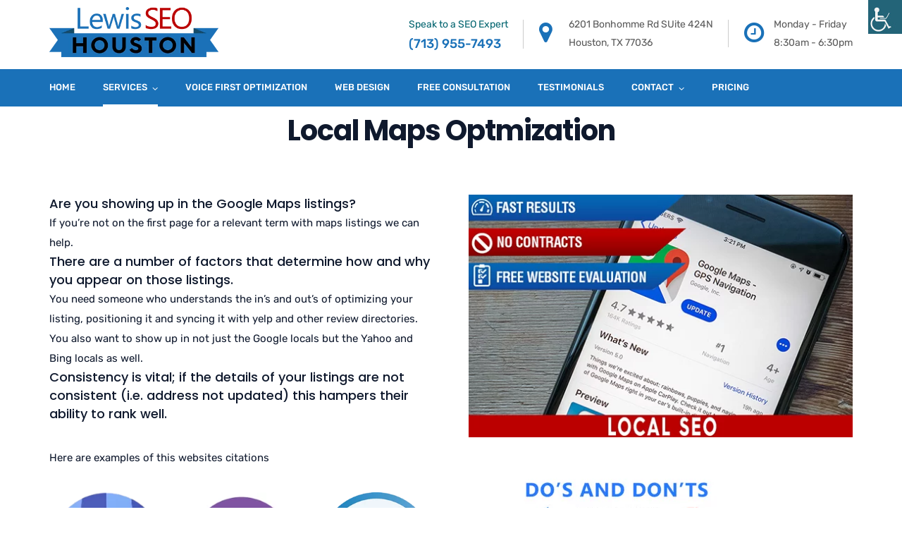

--- FILE ---
content_type: text/html; charset=UTF-8
request_url: https://lewisseohouston.com/local-listings/
body_size: 42687
content:
<!doctype html>
<html dir="ltr" lang="en-US" prefix="og: https://ogp.me/ns#">
<head><meta charset="UTF-8"><script>if(navigator.userAgent.match(/MSIE|Internet Explorer/i)||navigator.userAgent.match(/Trident\/7\..*?rv:11/i)){var href=document.location.href;if(!href.match(/[?&]nowprocket/)){if(href.indexOf("?")==-1){if(href.indexOf("#")==-1){document.location.href=href+"?nowprocket=1"}else{document.location.href=href.replace("#","?nowprocket=1#")}}else{if(href.indexOf("#")==-1){document.location.href=href+"&nowprocket=1"}else{document.location.href=href.replace("#","&nowprocket=1#")}}}}</script><script>(()=>{class RocketLazyLoadScripts{constructor(){this.v="2.0.4",this.userEvents=["keydown","keyup","mousedown","mouseup","mousemove","mouseover","mouseout","touchmove","touchstart","touchend","touchcancel","wheel","click","dblclick","input"],this.attributeEvents=["onblur","onclick","oncontextmenu","ondblclick","onfocus","onmousedown","onmouseenter","onmouseleave","onmousemove","onmouseout","onmouseover","onmouseup","onmousewheel","onscroll","onsubmit"]}async t(){this.i(),this.o(),/iP(ad|hone)/.test(navigator.userAgent)&&this.h(),this.u(),this.l(this),this.m(),this.k(this),this.p(this),this._(),await Promise.all([this.R(),this.L()]),this.lastBreath=Date.now(),this.S(this),this.P(),this.D(),this.O(),this.M(),await this.C(this.delayedScripts.normal),await this.C(this.delayedScripts.defer),await this.C(this.delayedScripts.async),await this.T(),await this.F(),await this.j(),await this.A(),window.dispatchEvent(new Event("rocket-allScriptsLoaded")),this.everythingLoaded=!0,this.lastTouchEnd&&await new Promise(t=>setTimeout(t,500-Date.now()+this.lastTouchEnd)),this.I(),this.H(),this.U(),this.W()}i(){this.CSPIssue=sessionStorage.getItem("rocketCSPIssue"),document.addEventListener("securitypolicyviolation",t=>{this.CSPIssue||"script-src-elem"!==t.violatedDirective||"data"!==t.blockedURI||(this.CSPIssue=!0,sessionStorage.setItem("rocketCSPIssue",!0))},{isRocket:!0})}o(){window.addEventListener("pageshow",t=>{this.persisted=t.persisted,this.realWindowLoadedFired=!0},{isRocket:!0}),window.addEventListener("pagehide",()=>{this.onFirstUserAction=null},{isRocket:!0})}h(){let t;function e(e){t=e}window.addEventListener("touchstart",e,{isRocket:!0}),window.addEventListener("touchend",function i(o){o.changedTouches[0]&&t.changedTouches[0]&&Math.abs(o.changedTouches[0].pageX-t.changedTouches[0].pageX)<10&&Math.abs(o.changedTouches[0].pageY-t.changedTouches[0].pageY)<10&&o.timeStamp-t.timeStamp<200&&(window.removeEventListener("touchstart",e,{isRocket:!0}),window.removeEventListener("touchend",i,{isRocket:!0}),"INPUT"===o.target.tagName&&"text"===o.target.type||(o.target.dispatchEvent(new TouchEvent("touchend",{target:o.target,bubbles:!0})),o.target.dispatchEvent(new MouseEvent("mouseover",{target:o.target,bubbles:!0})),o.target.dispatchEvent(new PointerEvent("click",{target:o.target,bubbles:!0,cancelable:!0,detail:1,clientX:o.changedTouches[0].clientX,clientY:o.changedTouches[0].clientY})),event.preventDefault()))},{isRocket:!0})}q(t){this.userActionTriggered||("mousemove"!==t.type||this.firstMousemoveIgnored?"keyup"===t.type||"mouseover"===t.type||"mouseout"===t.type||(this.userActionTriggered=!0,this.onFirstUserAction&&this.onFirstUserAction()):this.firstMousemoveIgnored=!0),"click"===t.type&&t.preventDefault(),t.stopPropagation(),t.stopImmediatePropagation(),"touchstart"===this.lastEvent&&"touchend"===t.type&&(this.lastTouchEnd=Date.now()),"click"===t.type&&(this.lastTouchEnd=0),this.lastEvent=t.type,t.composedPath&&t.composedPath()[0].getRootNode()instanceof ShadowRoot&&(t.rocketTarget=t.composedPath()[0]),this.savedUserEvents.push(t)}u(){this.savedUserEvents=[],this.userEventHandler=this.q.bind(this),this.userEvents.forEach(t=>window.addEventListener(t,this.userEventHandler,{passive:!1,isRocket:!0})),document.addEventListener("visibilitychange",this.userEventHandler,{isRocket:!0})}U(){this.userEvents.forEach(t=>window.removeEventListener(t,this.userEventHandler,{passive:!1,isRocket:!0})),document.removeEventListener("visibilitychange",this.userEventHandler,{isRocket:!0}),this.savedUserEvents.forEach(t=>{(t.rocketTarget||t.target).dispatchEvent(new window[t.constructor.name](t.type,t))})}m(){const t="return false",e=Array.from(this.attributeEvents,t=>"data-rocket-"+t),i="["+this.attributeEvents.join("],[")+"]",o="[data-rocket-"+this.attributeEvents.join("],[data-rocket-")+"]",s=(e,i,o)=>{o&&o!==t&&(e.setAttribute("data-rocket-"+i,o),e["rocket"+i]=new Function("event",o),e.setAttribute(i,t))};new MutationObserver(t=>{for(const n of t)"attributes"===n.type&&(n.attributeName.startsWith("data-rocket-")||this.everythingLoaded?n.attributeName.startsWith("data-rocket-")&&this.everythingLoaded&&this.N(n.target,n.attributeName.substring(12)):s(n.target,n.attributeName,n.target.getAttribute(n.attributeName))),"childList"===n.type&&n.addedNodes.forEach(t=>{if(t.nodeType===Node.ELEMENT_NODE)if(this.everythingLoaded)for(const i of[t,...t.querySelectorAll(o)])for(const t of i.getAttributeNames())e.includes(t)&&this.N(i,t.substring(12));else for(const e of[t,...t.querySelectorAll(i)])for(const t of e.getAttributeNames())this.attributeEvents.includes(t)&&s(e,t,e.getAttribute(t))})}).observe(document,{subtree:!0,childList:!0,attributeFilter:[...this.attributeEvents,...e]})}I(){this.attributeEvents.forEach(t=>{document.querySelectorAll("[data-rocket-"+t+"]").forEach(e=>{this.N(e,t)})})}N(t,e){const i=t.getAttribute("data-rocket-"+e);i&&(t.setAttribute(e,i),t.removeAttribute("data-rocket-"+e))}k(t){Object.defineProperty(HTMLElement.prototype,"onclick",{get(){return this.rocketonclick||null},set(e){this.rocketonclick=e,this.setAttribute(t.everythingLoaded?"onclick":"data-rocket-onclick","this.rocketonclick(event)")}})}S(t){function e(e,i){let o=e[i];e[i]=null,Object.defineProperty(e,i,{get:()=>o,set(s){t.everythingLoaded?o=s:e["rocket"+i]=o=s}})}e(document,"onreadystatechange"),e(window,"onload"),e(window,"onpageshow");try{Object.defineProperty(document,"readyState",{get:()=>t.rocketReadyState,set(e){t.rocketReadyState=e},configurable:!0}),document.readyState="loading"}catch(t){console.log("WPRocket DJE readyState conflict, bypassing")}}l(t){this.originalAddEventListener=EventTarget.prototype.addEventListener,this.originalRemoveEventListener=EventTarget.prototype.removeEventListener,this.savedEventListeners=[],EventTarget.prototype.addEventListener=function(e,i,o){o&&o.isRocket||!t.B(e,this)&&!t.userEvents.includes(e)||t.B(e,this)&&!t.userActionTriggered||e.startsWith("rocket-")||t.everythingLoaded?t.originalAddEventListener.call(this,e,i,o):(t.savedEventListeners.push({target:this,remove:!1,type:e,func:i,options:o}),"mouseenter"!==e&&"mouseleave"!==e||t.originalAddEventListener.call(this,e,t.savedUserEvents.push,o))},EventTarget.prototype.removeEventListener=function(e,i,o){o&&o.isRocket||!t.B(e,this)&&!t.userEvents.includes(e)||t.B(e,this)&&!t.userActionTriggered||e.startsWith("rocket-")||t.everythingLoaded?t.originalRemoveEventListener.call(this,e,i,o):t.savedEventListeners.push({target:this,remove:!0,type:e,func:i,options:o})}}J(t,e){this.savedEventListeners=this.savedEventListeners.filter(i=>{let o=i.type,s=i.target||window;return e!==o||t!==s||(this.B(o,s)&&(i.type="rocket-"+o),this.$(i),!1)})}H(){EventTarget.prototype.addEventListener=this.originalAddEventListener,EventTarget.prototype.removeEventListener=this.originalRemoveEventListener,this.savedEventListeners.forEach(t=>this.$(t))}$(t){t.remove?this.originalRemoveEventListener.call(t.target,t.type,t.func,t.options):this.originalAddEventListener.call(t.target,t.type,t.func,t.options)}p(t){let e;function i(e){return t.everythingLoaded?e:e.split(" ").map(t=>"load"===t||t.startsWith("load.")?"rocket-jquery-load":t).join(" ")}function o(o){function s(e){const s=o.fn[e];o.fn[e]=o.fn.init.prototype[e]=function(){return this[0]===window&&t.userActionTriggered&&("string"==typeof arguments[0]||arguments[0]instanceof String?arguments[0]=i(arguments[0]):"object"==typeof arguments[0]&&Object.keys(arguments[0]).forEach(t=>{const e=arguments[0][t];delete arguments[0][t],arguments[0][i(t)]=e})),s.apply(this,arguments),this}}if(o&&o.fn&&!t.allJQueries.includes(o)){const e={DOMContentLoaded:[],"rocket-DOMContentLoaded":[]};for(const t in e)document.addEventListener(t,()=>{e[t].forEach(t=>t())},{isRocket:!0});o.fn.ready=o.fn.init.prototype.ready=function(i){function s(){parseInt(o.fn.jquery)>2?setTimeout(()=>i.bind(document)(o)):i.bind(document)(o)}return"function"==typeof i&&(t.realDomReadyFired?!t.userActionTriggered||t.fauxDomReadyFired?s():e["rocket-DOMContentLoaded"].push(s):e.DOMContentLoaded.push(s)),o([])},s("on"),s("one"),s("off"),t.allJQueries.push(o)}e=o}t.allJQueries=[],o(window.jQuery),Object.defineProperty(window,"jQuery",{get:()=>e,set(t){o(t)}})}P(){const t=new Map;document.write=document.writeln=function(e){const i=document.currentScript,o=document.createRange(),s=i.parentElement;let n=t.get(i);void 0===n&&(n=i.nextSibling,t.set(i,n));const c=document.createDocumentFragment();o.setStart(c,0),c.appendChild(o.createContextualFragment(e)),s.insertBefore(c,n)}}async R(){return new Promise(t=>{this.userActionTriggered?t():this.onFirstUserAction=t})}async L(){return new Promise(t=>{document.addEventListener("DOMContentLoaded",()=>{this.realDomReadyFired=!0,t()},{isRocket:!0})})}async j(){return this.realWindowLoadedFired?Promise.resolve():new Promise(t=>{window.addEventListener("load",t,{isRocket:!0})})}M(){this.pendingScripts=[];this.scriptsMutationObserver=new MutationObserver(t=>{for(const e of t)e.addedNodes.forEach(t=>{"SCRIPT"!==t.tagName||t.noModule||t.isWPRocket||this.pendingScripts.push({script:t,promise:new Promise(e=>{const i=()=>{const i=this.pendingScripts.findIndex(e=>e.script===t);i>=0&&this.pendingScripts.splice(i,1),e()};t.addEventListener("load",i,{isRocket:!0}),t.addEventListener("error",i,{isRocket:!0}),setTimeout(i,1e3)})})})}),this.scriptsMutationObserver.observe(document,{childList:!0,subtree:!0})}async F(){await this.X(),this.pendingScripts.length?(await this.pendingScripts[0].promise,await this.F()):this.scriptsMutationObserver.disconnect()}D(){this.delayedScripts={normal:[],async:[],defer:[]},document.querySelectorAll("script[type$=rocketlazyloadscript]").forEach(t=>{t.hasAttribute("data-rocket-src")?t.hasAttribute("async")&&!1!==t.async?this.delayedScripts.async.push(t):t.hasAttribute("defer")&&!1!==t.defer||"module"===t.getAttribute("data-rocket-type")?this.delayedScripts.defer.push(t):this.delayedScripts.normal.push(t):this.delayedScripts.normal.push(t)})}async _(){await this.L();let t=[];document.querySelectorAll("script[type$=rocketlazyloadscript][data-rocket-src]").forEach(e=>{let i=e.getAttribute("data-rocket-src");if(i&&!i.startsWith("data:")){i.startsWith("//")&&(i=location.protocol+i);try{const o=new URL(i).origin;o!==location.origin&&t.push({src:o,crossOrigin:e.crossOrigin||"module"===e.getAttribute("data-rocket-type")})}catch(t){}}}),t=[...new Map(t.map(t=>[JSON.stringify(t),t])).values()],this.Y(t,"preconnect")}async G(t){if(await this.K(),!0!==t.noModule||!("noModule"in HTMLScriptElement.prototype))return new Promise(e=>{let i;function o(){(i||t).setAttribute("data-rocket-status","executed"),e()}try{if(navigator.userAgent.includes("Firefox/")||""===navigator.vendor||this.CSPIssue)i=document.createElement("script"),[...t.attributes].forEach(t=>{let e=t.nodeName;"type"!==e&&("data-rocket-type"===e&&(e="type"),"data-rocket-src"===e&&(e="src"),i.setAttribute(e,t.nodeValue))}),t.text&&(i.text=t.text),t.nonce&&(i.nonce=t.nonce),i.hasAttribute("src")?(i.addEventListener("load",o,{isRocket:!0}),i.addEventListener("error",()=>{i.setAttribute("data-rocket-status","failed-network"),e()},{isRocket:!0}),setTimeout(()=>{i.isConnected||e()},1)):(i.text=t.text,o()),i.isWPRocket=!0,t.parentNode.replaceChild(i,t);else{const i=t.getAttribute("data-rocket-type"),s=t.getAttribute("data-rocket-src");i?(t.type=i,t.removeAttribute("data-rocket-type")):t.removeAttribute("type"),t.addEventListener("load",o,{isRocket:!0}),t.addEventListener("error",i=>{this.CSPIssue&&i.target.src.startsWith("data:")?(console.log("WPRocket: CSP fallback activated"),t.removeAttribute("src"),this.G(t).then(e)):(t.setAttribute("data-rocket-status","failed-network"),e())},{isRocket:!0}),s?(t.fetchPriority="high",t.removeAttribute("data-rocket-src"),t.src=s):t.src="data:text/javascript;base64,"+window.btoa(unescape(encodeURIComponent(t.text)))}}catch(i){t.setAttribute("data-rocket-status","failed-transform"),e()}});t.setAttribute("data-rocket-status","skipped")}async C(t){const e=t.shift();return e?(e.isConnected&&await this.G(e),this.C(t)):Promise.resolve()}O(){this.Y([...this.delayedScripts.normal,...this.delayedScripts.defer,...this.delayedScripts.async],"preload")}Y(t,e){this.trash=this.trash||[];let i=!0;var o=document.createDocumentFragment();t.forEach(t=>{const s=t.getAttribute&&t.getAttribute("data-rocket-src")||t.src;if(s&&!s.startsWith("data:")){const n=document.createElement("link");n.href=s,n.rel=e,"preconnect"!==e&&(n.as="script",n.fetchPriority=i?"high":"low"),t.getAttribute&&"module"===t.getAttribute("data-rocket-type")&&(n.crossOrigin=!0),t.crossOrigin&&(n.crossOrigin=t.crossOrigin),t.integrity&&(n.integrity=t.integrity),t.nonce&&(n.nonce=t.nonce),o.appendChild(n),this.trash.push(n),i=!1}}),document.head.appendChild(o)}W(){this.trash.forEach(t=>t.remove())}async T(){try{document.readyState="interactive"}catch(t){}this.fauxDomReadyFired=!0;try{await this.K(),this.J(document,"readystatechange"),document.dispatchEvent(new Event("rocket-readystatechange")),await this.K(),document.rocketonreadystatechange&&document.rocketonreadystatechange(),await this.K(),this.J(document,"DOMContentLoaded"),document.dispatchEvent(new Event("rocket-DOMContentLoaded")),await this.K(),this.J(window,"DOMContentLoaded"),window.dispatchEvent(new Event("rocket-DOMContentLoaded"))}catch(t){console.error(t)}}async A(){try{document.readyState="complete"}catch(t){}try{await this.K(),this.J(document,"readystatechange"),document.dispatchEvent(new Event("rocket-readystatechange")),await this.K(),document.rocketonreadystatechange&&document.rocketonreadystatechange(),await this.K(),this.J(window,"load"),window.dispatchEvent(new Event("rocket-load")),await this.K(),window.rocketonload&&window.rocketonload(),await this.K(),this.allJQueries.forEach(t=>t(window).trigger("rocket-jquery-load")),await this.K(),this.J(window,"pageshow");const t=new Event("rocket-pageshow");t.persisted=this.persisted,window.dispatchEvent(t),await this.K(),window.rocketonpageshow&&window.rocketonpageshow({persisted:this.persisted})}catch(t){console.error(t)}}async K(){Date.now()-this.lastBreath>45&&(await this.X(),this.lastBreath=Date.now())}async X(){return document.hidden?new Promise(t=>setTimeout(t)):new Promise(t=>requestAnimationFrame(t))}B(t,e){return e===document&&"readystatechange"===t||(e===document&&"DOMContentLoaded"===t||(e===window&&"DOMContentLoaded"===t||(e===window&&"load"===t||e===window&&"pageshow"===t)))}static run(){(new RocketLazyLoadScripts).t()}}RocketLazyLoadScripts.run()})();</script>
	
	<meta name="viewport" content="width=device-width, initial-scale=1">
	<meta name="format-detection" content="telephone=no">
	<link rel="profile" href="http://gmpg.org/xfn/11">
	<title>Local Listings SEO Company Local Maps Optmization Houston</title>
<link data-rocket-preload as="style" href="https://fonts.googleapis.com/css?family=Rubik%3A400%2C500%7CPoppins%3A700%2C500%2C600%2C400%2C800%7CCinzel%3A400&#038;display=swap" rel="preload">
<link href="https://fonts.googleapis.com/css?family=Rubik%3A400%2C500%7CPoppins%3A700%2C500%2C600%2C400%2C800%7CCinzel%3A400&#038;display=swap" media="print" onload="this.media=&#039;all&#039;" rel="stylesheet">
<noscript><link rel="stylesheet" href="https://fonts.googleapis.com/css?family=Rubik%3A400%2C500%7CPoppins%3A700%2C500%2C600%2C400%2C800%7CCinzel%3A400&#038;display=swap"></noscript>
<link crossorigin data-rocket-preload as="font" href="https://lewisseohouston.com/wp-content/themes/apexclinic/fonts/fontawesome-webfont.woff2?v=4.7.0" rel="preload">
<link crossorigin data-rocket-preload as="font" href="https://lewisseohouston.com/wp-content/plugins/dhvc-form/assets/fonts/font-awesome/fonts/fontawesome-webfont.woff?v=4.1.0" rel="preload">
<link crossorigin data-rocket-preload as="font" href="https://fonts.gstatic.com/s/poppins/v22/pxiByp8kv8JHgFVrLGT9Z1xlFQ.woff2" rel="preload">
<link crossorigin data-rocket-preload as="font" href="https://fonts.gstatic.com/s/poppins/v22/pxiByp8kv8JHgFVrLCz7Z1xlFQ.woff2" rel="preload">
<link crossorigin data-rocket-preload as="font" href="https://fonts.gstatic.com/s/rubik/v28/iJWKBXyIfDnIV7nBrXw.woff2" rel="preload">
<style id="wpr-usedcss">img:is([sizes=auto i],[sizes^="auto," i]){contain-intrinsic-size:3000px 1500px}img.emoji{display:inline!important;border:none!important;box-shadow:none!important;height:1em!important;width:1em!important;margin:0 .07em!important;vertical-align:-.1em!important;background:0 0!important;padding:0!important}:where(.wp-block-button__link){border-radius:9999px;box-shadow:none;padding:calc(.667em + 2px) calc(1.333em + 2px);text-decoration:none}:root :where(.wp-block-button .wp-block-button__link.is-style-outline),:root :where(.wp-block-button.is-style-outline>.wp-block-button__link){border:2px solid;padding:.667em 1.333em}:root :where(.wp-block-button .wp-block-button__link.is-style-outline:not(.has-text-color)),:root :where(.wp-block-button.is-style-outline>.wp-block-button__link:not(.has-text-color)){color:currentColor}:root :where(.wp-block-button .wp-block-button__link.is-style-outline:not(.has-background)),:root :where(.wp-block-button.is-style-outline>.wp-block-button__link:not(.has-background)){background-color:initial;background-image:none}:where(.wp-block-calendar table:not(.has-background) th){background:#ddd}:where(.wp-block-columns){margin-bottom:1.75em}:where(.wp-block-columns.has-background){padding:1.25em 2.375em}:where(.wp-block-post-comments input[type=submit]){border:none}:where(.wp-block-cover-image:not(.has-text-color)),:where(.wp-block-cover:not(.has-text-color)){color:#fff}:where(.wp-block-cover-image.is-light:not(.has-text-color)),:where(.wp-block-cover.is-light:not(.has-text-color)){color:#000}:root :where(.wp-block-cover h1:not(.has-text-color)),:root :where(.wp-block-cover h2:not(.has-text-color)),:root :where(.wp-block-cover h3:not(.has-text-color)),:root :where(.wp-block-cover h4:not(.has-text-color)),:root :where(.wp-block-cover h5:not(.has-text-color)),:root :where(.wp-block-cover h6:not(.has-text-color)),:root :where(.wp-block-cover p:not(.has-text-color)){color:inherit}:where(.wp-block-file){margin-bottom:1.5em}:where(.wp-block-file__button){border-radius:2em;display:inline-block;padding:.5em 1em}:where(.wp-block-file__button):is(a):active,:where(.wp-block-file__button):is(a):focus,:where(.wp-block-file__button):is(a):hover,:where(.wp-block-file__button):is(a):visited{box-shadow:none;color:#fff;opacity:.85;text-decoration:none}:where(.wp-block-group.wp-block-group-is-layout-constrained){position:relative}:root :where(.wp-block-image.is-style-rounded img,.wp-block-image .is-style-rounded img){border-radius:9999px}:where(.wp-block-latest-comments:not([style*=line-height] .wp-block-latest-comments__comment)){line-height:1.1}:where(.wp-block-latest-comments:not([style*=line-height] .wp-block-latest-comments__comment-excerpt p)){line-height:1.8}:root :where(.wp-block-latest-posts.is-grid){padding:0}:root :where(.wp-block-latest-posts.wp-block-latest-posts__list){padding-left:0}ul{box-sizing:border-box}:root :where(.wp-block-list.has-background){padding:1.25em 2.375em}:where(.wp-block-navigation.has-background .wp-block-navigation-item a:not(.wp-element-button)),:where(.wp-block-navigation.has-background .wp-block-navigation-submenu a:not(.wp-element-button)){padding:.5em 1em}:where(.wp-block-navigation .wp-block-navigation__submenu-container .wp-block-navigation-item a:not(.wp-element-button)),:where(.wp-block-navigation .wp-block-navigation__submenu-container .wp-block-navigation-submenu a:not(.wp-element-button)),:where(.wp-block-navigation .wp-block-navigation__submenu-container .wp-block-navigation-submenu button.wp-block-navigation-item__content),:where(.wp-block-navigation .wp-block-navigation__submenu-container .wp-block-pages-list__item button.wp-block-navigation-item__content){padding:.5em 1em}:root :where(p.has-background){padding:1.25em 2.375em}:where(p.has-text-color:not(.has-link-color)) a{color:inherit}:where(.wp-block-post-comments-form) input:not([type=submit]),:where(.wp-block-post-comments-form) textarea{border:1px solid #949494;font-family:inherit;font-size:1em}:where(.wp-block-post-comments-form) input:where(:not([type=submit]):not([type=checkbox])),:where(.wp-block-post-comments-form) textarea{padding:calc(.667em + 2px)}:where(.wp-block-post-excerpt){box-sizing:border-box;margin-bottom:var(--wp--style--block-gap);margin-top:var(--wp--style--block-gap)}:where(.wp-block-preformatted.has-background){padding:1.25em 2.375em}:where(.wp-block-search__button){border:1px solid #ccc;padding:6px 10px}:where(.wp-block-search__input){font-family:inherit;font-size:inherit;font-style:inherit;font-weight:inherit;letter-spacing:inherit;line-height:inherit;text-transform:inherit}:where(.wp-block-search__button-inside .wp-block-search__inside-wrapper){border:1px solid #949494;box-sizing:border-box;padding:4px}:where(.wp-block-search__button-inside .wp-block-search__inside-wrapper) .wp-block-search__input{border:none;border-radius:0;padding:0 4px}:where(.wp-block-search__button-inside .wp-block-search__inside-wrapper) .wp-block-search__input:focus{outline:0}:where(.wp-block-search__button-inside .wp-block-search__inside-wrapper) :where(.wp-block-search__button){padding:4px 8px}:root :where(.wp-block-separator.is-style-dots){height:auto;line-height:1;text-align:center}:root :where(.wp-block-separator.is-style-dots):before{color:currentColor;content:"···";font-family:serif;font-size:1.5em;letter-spacing:2em;padding-left:2em}:root :where(.wp-block-site-logo.is-style-rounded){border-radius:9999px}:where(.wp-block-social-links:not(.is-style-logos-only)) .wp-social-link{background-color:#f0f0f0;color:#444}:where(.wp-block-social-links:not(.is-style-logos-only)) .wp-social-link-amazon{background-color:#f90;color:#fff}:where(.wp-block-social-links:not(.is-style-logos-only)) .wp-social-link-bandcamp{background-color:#1ea0c3;color:#fff}:where(.wp-block-social-links:not(.is-style-logos-only)) .wp-social-link-behance{background-color:#0757fe;color:#fff}:where(.wp-block-social-links:not(.is-style-logos-only)) .wp-social-link-bluesky{background-color:#0a7aff;color:#fff}:where(.wp-block-social-links:not(.is-style-logos-only)) .wp-social-link-codepen{background-color:#1e1f26;color:#fff}:where(.wp-block-social-links:not(.is-style-logos-only)) .wp-social-link-deviantart{background-color:#02e49b;color:#fff}:where(.wp-block-social-links:not(.is-style-logos-only)) .wp-social-link-dribbble{background-color:#e94c89;color:#fff}:where(.wp-block-social-links:not(.is-style-logos-only)) .wp-social-link-dropbox{background-color:#4280ff;color:#fff}:where(.wp-block-social-links:not(.is-style-logos-only)) .wp-social-link-etsy{background-color:#f45800;color:#fff}:where(.wp-block-social-links:not(.is-style-logos-only)) .wp-social-link-facebook{background-color:#0866ff;color:#fff}:where(.wp-block-social-links:not(.is-style-logos-only)) .wp-social-link-fivehundredpx{background-color:#000;color:#fff}:where(.wp-block-social-links:not(.is-style-logos-only)) .wp-social-link-flickr{background-color:#0461dd;color:#fff}:where(.wp-block-social-links:not(.is-style-logos-only)) .wp-social-link-foursquare{background-color:#e65678;color:#fff}:where(.wp-block-social-links:not(.is-style-logos-only)) .wp-social-link-github{background-color:#24292d;color:#fff}:where(.wp-block-social-links:not(.is-style-logos-only)) .wp-social-link-goodreads{background-color:#eceadd;color:#382110}:where(.wp-block-social-links:not(.is-style-logos-only)) .wp-social-link-google{background-color:#ea4434;color:#fff}:where(.wp-block-social-links:not(.is-style-logos-only)) .wp-social-link-gravatar{background-color:#1d4fc4;color:#fff}:where(.wp-block-social-links:not(.is-style-logos-only)) .wp-social-link-instagram{background-color:#f00075;color:#fff}:where(.wp-block-social-links:not(.is-style-logos-only)) .wp-social-link-lastfm{background-color:#e21b24;color:#fff}:where(.wp-block-social-links:not(.is-style-logos-only)) .wp-social-link-linkedin{background-color:#0d66c2;color:#fff}:where(.wp-block-social-links:not(.is-style-logos-only)) .wp-social-link-mastodon{background-color:#3288d4;color:#fff}:where(.wp-block-social-links:not(.is-style-logos-only)) .wp-social-link-medium{background-color:#000;color:#fff}:where(.wp-block-social-links:not(.is-style-logos-only)) .wp-social-link-meetup{background-color:#f6405f;color:#fff}:where(.wp-block-social-links:not(.is-style-logos-only)) .wp-social-link-patreon{background-color:#000;color:#fff}:where(.wp-block-social-links:not(.is-style-logos-only)) .wp-social-link-pinterest{background-color:#e60122;color:#fff}:where(.wp-block-social-links:not(.is-style-logos-only)) .wp-social-link-pocket{background-color:#ef4155;color:#fff}:where(.wp-block-social-links:not(.is-style-logos-only)) .wp-social-link-reddit{background-color:#ff4500;color:#fff}:where(.wp-block-social-links:not(.is-style-logos-only)) .wp-social-link-skype{background-color:#0478d7;color:#fff}:where(.wp-block-social-links:not(.is-style-logos-only)) .wp-social-link-snapchat{background-color:#fefc00;color:#fff;stroke:#000}:where(.wp-block-social-links:not(.is-style-logos-only)) .wp-social-link-soundcloud{background-color:#ff5600;color:#fff}:where(.wp-block-social-links:not(.is-style-logos-only)) .wp-social-link-spotify{background-color:#1bd760;color:#fff}:where(.wp-block-social-links:not(.is-style-logos-only)) .wp-social-link-telegram{background-color:#2aabee;color:#fff}:where(.wp-block-social-links:not(.is-style-logos-only)) .wp-social-link-threads{background-color:#000;color:#fff}:where(.wp-block-social-links:not(.is-style-logos-only)) .wp-social-link-tiktok{background-color:#000;color:#fff}:where(.wp-block-social-links:not(.is-style-logos-only)) .wp-social-link-tumblr{background-color:#011835;color:#fff}:where(.wp-block-social-links:not(.is-style-logos-only)) .wp-social-link-twitch{background-color:#6440a4;color:#fff}:where(.wp-block-social-links:not(.is-style-logos-only)) .wp-social-link-twitter{background-color:#1da1f2;color:#fff}:where(.wp-block-social-links:not(.is-style-logos-only)) .wp-social-link-vimeo{background-color:#1eb7ea;color:#fff}:where(.wp-block-social-links:not(.is-style-logos-only)) .wp-social-link-vk{background-color:#4680c2;color:#fff}:where(.wp-block-social-links:not(.is-style-logos-only)) .wp-social-link-wordpress{background-color:#3499cd;color:#fff}:where(.wp-block-social-links:not(.is-style-logos-only)) .wp-social-link-whatsapp{background-color:#25d366;color:#fff}:where(.wp-block-social-links:not(.is-style-logos-only)) .wp-social-link-x{background-color:#000;color:#fff}:where(.wp-block-social-links:not(.is-style-logos-only)) .wp-social-link-yelp{background-color:#d32422;color:#fff}:where(.wp-block-social-links:not(.is-style-logos-only)) .wp-social-link-youtube{background-color:red;color:#fff}:where(.wp-block-social-links.is-style-logos-only) .wp-social-link{background:0 0}:where(.wp-block-social-links.is-style-logos-only) .wp-social-link svg{height:1.25em;width:1.25em}:where(.wp-block-social-links.is-style-logos-only) .wp-social-link-amazon{color:#f90}:where(.wp-block-social-links.is-style-logos-only) .wp-social-link-bandcamp{color:#1ea0c3}:where(.wp-block-social-links.is-style-logos-only) .wp-social-link-behance{color:#0757fe}:where(.wp-block-social-links.is-style-logos-only) .wp-social-link-bluesky{color:#0a7aff}:where(.wp-block-social-links.is-style-logos-only) .wp-social-link-codepen{color:#1e1f26}:where(.wp-block-social-links.is-style-logos-only) .wp-social-link-deviantart{color:#02e49b}:where(.wp-block-social-links.is-style-logos-only) .wp-social-link-dribbble{color:#e94c89}:where(.wp-block-social-links.is-style-logos-only) .wp-social-link-dropbox{color:#4280ff}:where(.wp-block-social-links.is-style-logos-only) .wp-social-link-etsy{color:#f45800}:where(.wp-block-social-links.is-style-logos-only) .wp-social-link-facebook{color:#0866ff}:where(.wp-block-social-links.is-style-logos-only) .wp-social-link-fivehundredpx{color:#000}:where(.wp-block-social-links.is-style-logos-only) .wp-social-link-flickr{color:#0461dd}:where(.wp-block-social-links.is-style-logos-only) .wp-social-link-foursquare{color:#e65678}:where(.wp-block-social-links.is-style-logos-only) .wp-social-link-github{color:#24292d}:where(.wp-block-social-links.is-style-logos-only) .wp-social-link-goodreads{color:#382110}:where(.wp-block-social-links.is-style-logos-only) .wp-social-link-google{color:#ea4434}:where(.wp-block-social-links.is-style-logos-only) .wp-social-link-gravatar{color:#1d4fc4}:where(.wp-block-social-links.is-style-logos-only) .wp-social-link-instagram{color:#f00075}:where(.wp-block-social-links.is-style-logos-only) .wp-social-link-lastfm{color:#e21b24}:where(.wp-block-social-links.is-style-logos-only) .wp-social-link-linkedin{color:#0d66c2}:where(.wp-block-social-links.is-style-logos-only) .wp-social-link-mastodon{color:#3288d4}:where(.wp-block-social-links.is-style-logos-only) .wp-social-link-medium{color:#000}:where(.wp-block-social-links.is-style-logos-only) .wp-social-link-meetup{color:#f6405f}:where(.wp-block-social-links.is-style-logos-only) .wp-social-link-patreon{color:#000}:where(.wp-block-social-links.is-style-logos-only) .wp-social-link-pinterest{color:#e60122}:where(.wp-block-social-links.is-style-logos-only) .wp-social-link-pocket{color:#ef4155}:where(.wp-block-social-links.is-style-logos-only) .wp-social-link-reddit{color:#ff4500}:where(.wp-block-social-links.is-style-logos-only) .wp-social-link-skype{color:#0478d7}:where(.wp-block-social-links.is-style-logos-only) .wp-social-link-snapchat{color:#fff;stroke:#000}:where(.wp-block-social-links.is-style-logos-only) .wp-social-link-soundcloud{color:#ff5600}:where(.wp-block-social-links.is-style-logos-only) .wp-social-link-spotify{color:#1bd760}:where(.wp-block-social-links.is-style-logos-only) .wp-social-link-telegram{color:#2aabee}:where(.wp-block-social-links.is-style-logos-only) .wp-social-link-threads{color:#000}:where(.wp-block-social-links.is-style-logos-only) .wp-social-link-tiktok{color:#000}:where(.wp-block-social-links.is-style-logos-only) .wp-social-link-tumblr{color:#011835}:where(.wp-block-social-links.is-style-logos-only) .wp-social-link-twitch{color:#6440a4}:where(.wp-block-social-links.is-style-logos-only) .wp-social-link-twitter{color:#1da1f2}:where(.wp-block-social-links.is-style-logos-only) .wp-social-link-vimeo{color:#1eb7ea}:where(.wp-block-social-links.is-style-logos-only) .wp-social-link-vk{color:#4680c2}:where(.wp-block-social-links.is-style-logos-only) .wp-social-link-whatsapp{color:#25d366}:where(.wp-block-social-links.is-style-logos-only) .wp-social-link-wordpress{color:#3499cd}:where(.wp-block-social-links.is-style-logos-only) .wp-social-link-x{color:#000}:where(.wp-block-social-links.is-style-logos-only) .wp-social-link-yelp{color:#d32422}:where(.wp-block-social-links.is-style-logos-only) .wp-social-link-youtube{color:red}:root :where(.wp-block-social-links .wp-social-link a){padding:.25em}:root :where(.wp-block-social-links.is-style-logos-only .wp-social-link a){padding:0}:root :where(.wp-block-social-links.is-style-pill-shape .wp-social-link a){padding-left:.66667em;padding-right:.66667em}:root :where(.wp-block-tag-cloud.is-style-outline){display:flex;flex-wrap:wrap;gap:1ch}:root :where(.wp-block-tag-cloud.is-style-outline a){border:1px solid;font-size:unset!important;margin-right:0;padding:1ch 2ch;text-decoration:none!important}:root :where(.wp-block-table-of-contents){box-sizing:border-box}:where(.wp-block-term-description){box-sizing:border-box;margin-bottom:var(--wp--style--block-gap);margin-top:var(--wp--style--block-gap)}:where(pre.wp-block-verse){font-family:inherit}.entry-content{counter-reset:footnotes}:root{--wp--preset--font-size--normal:16px;--wp--preset--font-size--huge:42px}html :where(.has-border-color){border-style:solid}html :where([style*=border-top-color]){border-top-style:solid}html :where([style*=border-right-color]){border-right-style:solid}html :where([style*=border-bottom-color]){border-bottom-style:solid}html :where([style*=border-left-color]){border-left-style:solid}html :where([style*=border-width]){border-style:solid}html :where([style*=border-top-width]){border-top-style:solid}html :where([style*=border-right-width]){border-right-style:solid}html :where([style*=border-bottom-width]){border-bottom-style:solid}html :where([style*=border-left-width]){border-left-style:solid}html :where(img[class*=wp-image-]){height:auto;max-width:100%}:where(figure){margin:0 0 1em}html :where(.is-position-sticky){--wp-admin--admin-bar--position-offset:var(--wp-admin--admin-bar--height,0px)}@media screen and (max-width:600px){html :where(.is-position-sticky){--wp-admin--admin-bar--position-offset:0px}}:root :where(.wp-block-image figcaption){color:#555;font-size:13px;text-align:center}:where(.wp-block-group.has-background){padding:1.25em 2.375em}:root :where(.wp-block-template-part.has-background){margin-bottom:0;margin-top:0;padding:1.25em 2.375em}[class^=wp-block-]{margin-bottom:1.7em}.wpb_text_column p{max-width:100%}.wpb_text_column h3{margin-bottom:1em!important;line-height:38px}:root{--wp--preset--aspect-ratio--square:1;--wp--preset--aspect-ratio--4-3:4/3;--wp--preset--aspect-ratio--3-4:3/4;--wp--preset--aspect-ratio--3-2:3/2;--wp--preset--aspect-ratio--2-3:2/3;--wp--preset--aspect-ratio--16-9:16/9;--wp--preset--aspect-ratio--9-16:9/16;--wp--preset--color--black:#000000;--wp--preset--color--cyan-bluish-gray:#abb8c3;--wp--preset--color--white:#ffffff;--wp--preset--color--pale-pink:#f78da7;--wp--preset--color--vivid-red:#cf2e2e;--wp--preset--color--luminous-vivid-orange:#ff6900;--wp--preset--color--luminous-vivid-amber:#fcb900;--wp--preset--color--light-green-cyan:#7bdcb5;--wp--preset--color--vivid-green-cyan:#00d084;--wp--preset--color--pale-cyan-blue:#8ed1fc;--wp--preset--color--vivid-cyan-blue:#0693e3;--wp--preset--color--vivid-purple:#9b51e0;--wp--preset--gradient--vivid-cyan-blue-to-vivid-purple:linear-gradient(135deg,rgba(6, 147, 227, 1) 0%,rgb(155, 81, 224) 100%);--wp--preset--gradient--light-green-cyan-to-vivid-green-cyan:linear-gradient(135deg,rgb(122, 220, 180) 0%,rgb(0, 208, 130) 100%);--wp--preset--gradient--luminous-vivid-amber-to-luminous-vivid-orange:linear-gradient(135deg,rgba(252, 185, 0, 1) 0%,rgba(255, 105, 0, 1) 100%);--wp--preset--gradient--luminous-vivid-orange-to-vivid-red:linear-gradient(135deg,rgba(255, 105, 0, 1) 0%,rgb(207, 46, 46) 100%);--wp--preset--gradient--very-light-gray-to-cyan-bluish-gray:linear-gradient(135deg,rgb(238, 238, 238) 0%,rgb(169, 184, 195) 100%);--wp--preset--gradient--cool-to-warm-spectrum:linear-gradient(135deg,rgb(74, 234, 220) 0%,rgb(151, 120, 209) 20%,rgb(207, 42, 186) 40%,rgb(238, 44, 130) 60%,rgb(251, 105, 98) 80%,rgb(254, 248, 76) 100%);--wp--preset--gradient--blush-light-purple:linear-gradient(135deg,rgb(255, 206, 236) 0%,rgb(152, 150, 240) 100%);--wp--preset--gradient--blush-bordeaux:linear-gradient(135deg,rgb(254, 205, 165) 0%,rgb(254, 45, 45) 50%,rgb(107, 0, 62) 100%);--wp--preset--gradient--luminous-dusk:linear-gradient(135deg,rgb(255, 203, 112) 0%,rgb(199, 81, 192) 50%,rgb(65, 88, 208) 100%);--wp--preset--gradient--pale-ocean:linear-gradient(135deg,rgb(255, 245, 203) 0%,rgb(182, 227, 212) 50%,rgb(51, 167, 181) 100%);--wp--preset--gradient--electric-grass:linear-gradient(135deg,rgb(202, 248, 128) 0%,rgb(113, 206, 126) 100%);--wp--preset--gradient--midnight:linear-gradient(135deg,rgb(2, 3, 129) 0%,rgb(40, 116, 252) 100%);--wp--preset--font-size--small:13px;--wp--preset--font-size--medium:20px;--wp--preset--font-size--large:36px;--wp--preset--font-size--x-large:42px;--wp--preset--spacing--20:0.44rem;--wp--preset--spacing--30:0.67rem;--wp--preset--spacing--40:1rem;--wp--preset--spacing--50:1.5rem;--wp--preset--spacing--60:2.25rem;--wp--preset--spacing--70:3.38rem;--wp--preset--spacing--80:5.06rem;--wp--preset--shadow--natural:6px 6px 9px rgba(0, 0, 0, .2);--wp--preset--shadow--deep:12px 12px 50px rgba(0, 0, 0, .4);--wp--preset--shadow--sharp:6px 6px 0px rgba(0, 0, 0, .2);--wp--preset--shadow--outlined:6px 6px 0px -3px rgba(255, 255, 255, 1),6px 6px rgba(0, 0, 0, 1);--wp--preset--shadow--crisp:6px 6px 0px rgba(0, 0, 0, 1)}:where(.is-layout-flex){gap:.5em}:where(.is-layout-grid){gap:.5em}:where(.wp-block-post-template.is-layout-flex){gap:1.25em}:where(.wp-block-post-template.is-layout-grid){gap:1.25em}:where(.wp-block-columns.is-layout-flex){gap:2em}:where(.wp-block-columns.is-layout-grid){gap:2em}:root :where(.wp-block-pullquote){font-size:1.5em;line-height:1.6}.rt-mega-menu{visibility:hidden;opacity:0;z-index:2;position:absolute;background-color:#f3f3f3}li.rt-mega-menu-open>.rt-mega-menu{height:auto;visibility:visible;opacity:1}.rt-mega-menu-tabs{margin:0;padding:0;list-style:none;background:#eee}.rt-mega-menu-tabs .rt-mega-menu-tab{position:static;width:100%}.rt-mega-menu-tabs .rt-mega-menu-tab>a{width:20%;color:#333}.rt-mega-menu-tabs .rt-mega-menu-tab .rt-mega-menu-tab-content{position:absolute;top:0;left:20%;display:none}.rt-mega-menu-tabs .rt-mega-menu-tab-open .rt-mega-menu-tab-content{display:block;width:80%;background:#fff}.rt-mega-menu-transition-default>.rt-mega-menu-open>.rt-mega-menu{visibility:visible;opacity:1}.rt-mega-menu-transition-default>li>.rt-mega-menu{visibility:hidden;opacity:0}body.is_underline a{text-decoration:underline!important}body.highlight_links_on a{background-color:#ff0!important;color:#000!important}body.highlight_links_on a span{color:#000!important}body.invert_mode_on{-webkit-filter:invert(100%);filter:invert(100%)}body.remove_animations *{transition:none!important;-o-transition:none!important;-ms-transition:none!important;-moz-transition:none!important;-webkit-transition:none!important}body.arial_font_on *{font-family:Arial,Helvetica,sans-serif!important}body.wah_keyboard_access a:focus,body.wah_keyboard_access button:focus,body.wah_keyboard_access input:focus,body.wah_keyboard_access select:focus,body.wah_keyboard_access textarea:focus{background-color:#f3f57c!important;color:#000!important}body .wah_scanner_link{background-color:#ff0!important;outline:yellow solid 5px!important;color:#000!important}body .accessability_container{width:200px;background:#fff!important;color:#000!important;position:fixed;top:0;height:100%;z-index:9999999;-webkit-transition:250ms;-moz-transition:250ms;-ms-transition:250ms;-o-transition:250ms;transition:all 250ms ease}body .accessability_container .font_resizer button.wah-action-button.smaller{width:46%;float:left}body .accessability_container .font_resizer button.wah-action-button.larger{float:right;width:46%}body .accessability_container .font_resizer button.wah-action-button.wah-font-reset{margin-top:12px;width:100%;clear:both}body .accessability_container button.wah-action-button{background:#232323!important;color:#fff!important;width:100%;padding:5px 0;text-align:center;cursor:pointer;border:1px solid #fff;font-size:15px;font-weight:700;margin:0}body .accessability_container button.wah-action-button.active_button,body .accessability_container button.wah-action-button:focus,body .accessability_container button.wah-action-button:hover{background:#fff!important;color:#000!important}body .accessability_container .a_module{padding-bottom:.6rem;margin-bottom:.6rem;border-bottom:1px solid #000}body .accessability_container .a_module:after,body .accessability_container .a_module:before{content:'';display:block;clear:both}body .accessability_container.dark_theme .a_module{border-bottom:1px solid #444343}body .accessability_container.dark_theme a.active_button{border:1px solid #216073!important}body .accessability_container.dark_theme #access_container,body .accessability_container.dark_theme .a_module,body .accessability_container.dark_theme .a_module_exe,body .accessability_container.dark_theme .a_module_title,body .accessability_container.dark_theme .access_container_inner,body .accessability_container.dark_theme .contrast_trigger,body .accessability_container.dark_theme .font_resizer a,body .accessability_container.dark_theme.accessability_container.active{background:#232323!important;color:#fff!important}body .accessability_container.dark_theme .contrast_trigger,body .accessability_container.dark_theme .font_resizer a{border:1px solid #fff;color:#fff}body .accessability_container *{background:#fff!important;color:#000!important}.accessibility-location-right .accessability_container{left:auto!important;right:-200px}.accessability_container.active{right:0}.accessability_container a{color:#000}a.aicon_link{display:none}a.aicon_link img{max-width:48px}.access_container_inner{padding:0 10px;margin-top:14px}button.aicon_link{width:48px;height:48px;padding:0;margin:0;border:0!important;cursor:pointer}.aicon_link{left:-48px;right:auto!important;position:absolute;max-width:48px;max-height:48px;display:inline-block;background:0 0!important}button.close_container{background:#216073!important;color:#fff!important;cursor:pointer;display:block;padding:0;border:0;width:92%;margin:0 auto;height:34px;line-height:34px;font-weight:700;font-size:15px}button.close_container:focus,button.close_container:hover{background:#fff!important;color:#000!important}#access_container{margin-top:0;padding-top:10px}#access_container a:focus{color:#fff;background:#000}.a_module_exe a{text-decoration:none;font-size:15px}.a_module_title{margin-bottom:.4rem;font-weight:600}.contrast_trigger{width:100%}.color_selector{display:none;-webkit-transition:250ms;-moz-transition:250ms;-ms-transition:250ms;-o-transition:250ms;transition:all 250ms ease}.color_selector.is_visible{display:block}.color_selector button{display:inline-block;cursor:pointer;font-size:0;width:30px;height:30px;float:left;-webkit-border-radius:20px;-moz-border-radius:20px;-ms-border-radius:20px;border-radius:20px;border:2px solid #000;margin:5px;padding:0}.color_selector .black{background:#000!important}.color_selector .white{background:#fff!important}.color_selector .green{background:#00ff21!important}.color_selector .blue{background:#0ff!important}.color_selector .red{background:red!important}.color_selector .orange{background:#ff6a00!important}.color_selector .yellow{background:#ffd800!important}.color_selector .navi{background:#b200ff!important}.active_greyscale{filter:grayscale(100%);-webkit-filter:grayscale(100%);-moz-filter:grayscale(100%);-ms-filter:grayscale(100%);-o-filter:grayscale(100%);filter:url(https://lewisseohouston.com/wp-content/plugins/wp-accessibility-helper/assets/images/desaturate.svg#greyscale);filter:url("data:image/svg+xml;utf8,<svg xmlns='http://www.w3.org/2000/svg'><filter id='grayscale'><feColorMatrix type='matrix' values='0.3333 0.3333 0.3333 0 0 0.3333 0.3333 0.3333 0 0 0.3333 0.3333 0.3333 0 0 0 0 0 1 0'/></filter></svg>#grayscale");filter:gray;-webkit-filter:grayscale(1)}.wah-dark-overlay{position:fixed;z-index:50;background:rgba(0,0,0,.8);top:0;bottom:0;left:0;right:0;width:100%;height:100%}.wah-lights-selector{position:relative;z-index:100;background:#fff;color:#000}.wah-skip{position:relative;top:-10000px;left:-10000px;height:1px;width:1px;text-align:left;overflow:hidden}.wah-skip:focus{left:0;top:0;width:100%;height:auto;padding:5px 0;text-align:center;cursor:pointer;border:1px solid #fff;font-size:15px;font-weight:700}.wah-skiplinks-menu{position:absolute;left:0;top:0;margin:0;padding:0}.wah-skiplinks-menu ul{margin:0;padding:0;list-style-type:none}.wah-skiplinks-menu ul a{text-decoration:none;position:absolute;z-index:99999;left:-10000px;top:-10000px}.wah-skiplinks-menu ul a:active,.wah-skiplinks-menu ul a:focus,.wah-skiplinks-menu ul a:hover{left:16px;top:42px;background:#216073;color:#fff;padding:6px 20px;display:inline-block;font-size:18px;font-weight:700;white-space:nowrap}.accessability_container.dark_theme .wah-free-credits .wah-free-credits-inner a{color:#fff!important}.accessability_container .wah-free-credits{position:absolute;bottom:5px;width:100%;text-align:center;font-size:12px;background:0 0!important}.accessability_container .wah-free-credits .wah-free-credits-inner{background:0 0!important}.accessability_container .wah-free-credits .wah-free-credits-inner a{background:0 0!important;text-decoration:underline}.accessability_container .wah-free-credits .wah-free-credits-inner a:focus,.accessability_container .wah-free-credits .wah-free-credits-inner a:hover{text-decoration:none}@media only screen and (max-width:480px){body .accessability_container{height:auto;padding:0 0 1rem}#access_container{height:97.5vh;overflow-x:scroll}.a_module_title,a.close_container{font-size:14px}.a_module{padding-bottom:.4rem;margin-bottom:.4rem}.contrast_trigger,.font_resizer a{font-size:14px;padding:.2rem}.a_module_title{display:none}}.vc_row *{margin:initial}html{-webkit-text-size-adjust:100%;-ms-text-size-adjust:100%}body{margin:0}article,figure,footer,header,main,menu,nav,section{display:block}canvas,progress{display:inline-block;vertical-align:baseline}[hidden],template{display:none}a{background-color:transparent}a:active,a:hover{outline:0}strong{font-weight:700}img{border:0}svg:not(:root){overflow:hidden}figure{margin:1em 40px}button,input,optgroup,select,textarea{margin:0;font:inherit;color:inherit}button{overflow:visible}button,select{text-transform:none}button,html input[type=button],input[type=reset],input[type=submit]{-webkit-appearance:button;cursor:pointer}button[disabled],html input[disabled]{cursor:default}button::-moz-focus-inner,input::-moz-focus-inner{padding:0;border:0}input{line-height:normal}input[type=checkbox],input[type=radio]{-webkit-box-sizing:border-box;-moz-box-sizing:border-box;box-sizing:border-box;padding:0}input[type=number]::-webkit-inner-spin-button,input[type=number]::-webkit-outer-spin-button{height:auto}input[type=search]{-webkit-box-sizing:content-box;-moz-box-sizing:content-box;box-sizing:content-box;-webkit-appearance:textfield}input[type=search]::-webkit-search-cancel-button,input[type=search]::-webkit-search-decoration{-webkit-appearance:none}fieldset{padding:.35em .625em .75em;margin:0 2px;border:1px solid silver}legend{padding:0;border:0}textarea{overflow:auto}optgroup{font-weight:700}table{border-spacing:0;border-collapse:collapse}@media print{*,:after,:before{color:#000!important;text-shadow:none!important;background:0 0!important;-webkit-box-shadow:none!important;box-shadow:none!important}a,a:visited{text-decoration:underline}a[href]:after{content:" (" attr(href) ")"}a[href^="#"]:after{content:""}img,tr{page-break-inside:avoid}img{max-width:100%!important}h2,h3,p{orphans:3;widows:3}h2,h3{page-break-after:avoid}.label{border:1px solid #000}.table{border-collapse:collapse!important}}*{-webkit-box-sizing:border-box;-moz-box-sizing:border-box;box-sizing:border-box}:after,:before{-webkit-box-sizing:border-box;-moz-box-sizing:border-box;box-sizing:border-box}html{font-size:10px;-webkit-tap-highlight-color:transparent}button,input,select,textarea{font-family:inherit;font-size:inherit;line-height:inherit}a{color:#337ab7;text-decoration:none}a:focus,a:hover{color:#23527c;text-decoration:underline}a:focus{outline:-webkit-focus-ring-color auto 5px;outline-offset:-2px}figure{margin:0}img{vertical-align:middle}[role=button]{cursor:pointer}.h3,h2,h3,h5{font-family:inherit;font-weight:500;line-height:1.1;color:inherit}.h3,h2,h3{margin-top:20px;margin-bottom:10px}h5{margin-top:10px;margin-bottom:10px}h2{font-size:30px}.h3,h3{font-size:24px}h5{font-size:14px}p{margin:0 0 10px}.text-left{text-align:left!important}.text-right{text-align:right!important}ul{margin-top:0;margin-bottom:10px}ul ul{margin-bottom:0}.container{padding-right:15px;padding-left:15px;margin-right:auto;margin-left:auto}@media (min-width:768px){.container{width:750px}}@media (min-width:992px){.container{width:970px}}@media (min-width:1200px){.container{width:1170px}}.row{margin-right:-15px;margin-left:-15px}.col-lg-3,.col-lg-6,.col-lg-9,.col-md-3,.col-md-4,.col-md-6,.col-md-8,.col-sm-4,.col-sm-6,.col-sm-8,.col-xs-12{position:relative;min-height:1px;padding-right:15px;padding-left:15px}.col-xs-12{float:left}.col-xs-12{width:100%}@media (min-width:768px){.col-sm-4,.col-sm-6,.col-sm-8{float:left}.col-sm-8{width:66.66666667%}.col-sm-6{width:50%}.col-sm-4{width:33.33333333%}}@media (min-width:992px){.col-md-3,.col-md-4,.col-md-6,.col-md-8{float:left}.col-md-8{width:66.66666667%}.col-md-6{width:50%}.col-md-4{width:33.33333333%}.col-md-3{width:25%}}@media (min-width:1200px){.col-lg-3,.col-lg-6,.col-lg-9{float:left}.col-lg-9{width:75%}.col-lg-6{width:50%}.col-lg-3{width:25%}}table{background-color:transparent}.table{width:100%;max-width:100%;margin-bottom:20px}.table>tbody+tbody{border-top:2px solid #ddd}.table .table{background-color:#fff}fieldset{min-width:0;padding:0;margin:0;border:0}legend{display:block;width:100%;padding:0;margin-bottom:20px;font-size:21px;line-height:inherit;color:#333;border:0;border-bottom:1px solid #e5e5e5}label{display:inline-block;max-width:100%;margin-bottom:5px;font-weight:700}input[type=search]{-webkit-box-sizing:border-box;-moz-box-sizing:border-box;box-sizing:border-box}input[type=checkbox],input[type=radio]{margin:4px 0 0;line-height:normal}select[multiple],select[size]{height:auto}input[type=checkbox]:focus,input[type=radio]:focus{outline:-webkit-focus-ring-color auto 5px;outline-offset:-2px}.form-control{display:block;width:100%;height:34px;padding:6px 12px;font-size:14px;line-height:1.42857143;color:#555;background-color:#fff;background-image:none;border:1px solid #ccc;border-radius:4px;-webkit-box-shadow:inset 0 1px 1px rgba(0,0,0,.075);box-shadow:inset 0 1px 1px rgba(0,0,0,.075);-webkit-transition:border-color .15s ease-in-out,-webkit-box-shadow .15s ease-in-out;-o-transition:border-color .15s ease-in-out,box-shadow .15s ease-in-out;transition:border-color ease-in-out .15s,box-shadow ease-in-out .15s}.form-control:focus{border-color:#66afe9;outline:0;-webkit-box-shadow:inset 0 1px 1px rgba(0,0,0,.075),0 0 8px rgba(102,175,233,.6);box-shadow:inset 0 1px 1px rgba(0,0,0,.075),0 0 8px rgba(102,175,233,.6)}.form-control::-moz-placeholder{color:#999;opacity:1}.form-control:-ms-input-placeholder{color:#999}.form-control::-webkit-input-placeholder{color:#999}.form-control::-ms-expand{background-color:transparent;border:0}.form-control[disabled],fieldset[disabled] .form-control{background-color:#eee;opacity:1}.form-control[disabled],fieldset[disabled] .form-control{cursor:not-allowed}textarea.form-control{height:auto}input[type=search]{-webkit-appearance:none}.checkbox,.radio{position:relative;display:block;margin-top:10px;margin-bottom:10px}.checkbox label,.radio label{min-height:20px;padding-left:20px;margin-bottom:0;font-weight:400;cursor:pointer}.checkbox input[type=checkbox],.radio input[type=radio]{position:absolute;margin-left:-20px}.checkbox+.checkbox,.radio+.radio{margin-top:-5px}fieldset[disabled] input[type=checkbox],fieldset[disabled] input[type=radio],input[type=checkbox].disabled,input[type=checkbox][disabled],input[type=radio].disabled,input[type=radio][disabled]{cursor:not-allowed}.checkbox.disabled label,.radio.disabled label,fieldset[disabled] .checkbox label,fieldset[disabled] .radio label{cursor:not-allowed}.btn{display:inline-block;margin-bottom:0;vertical-align:middle;-ms-touch-action:manipulation;touch-action:manipulation;cursor:pointer;-webkit-user-select:none;-moz-user-select:none;-ms-user-select:none;user-select:none;background-image:none;border:1px solid transparent;border-radius:4px}.btn.active.focus,.btn.active:focus,.btn.focus,.btn:active.focus,.btn:active:focus,.btn:focus{outline:-webkit-focus-ring-color auto 5px;outline-offset:-2px}.btn.focus,.btn:focus,.btn:hover{color:#333;text-decoration:none}.btn.active,.btn:active{background-image:none;outline:0;-webkit-box-shadow:inset 0 3px 5px rgba(0,0,0,.125);box-shadow:inset 0 3px 5px rgba(0,0,0,.125)}.btn.disabled,.btn[disabled],fieldset[disabled] .btn{cursor:not-allowed;-webkit-box-shadow:none;box-shadow:none;opacity:.65}a.btn.disabled,fieldset[disabled] a.btn{pointer-events:none}.fade{opacity:0;-webkit-transition:opacity .15s linear;-o-transition:opacity .15s linear;transition:opacity .15s linear}.fade.in{opacity:1}.collapse{display:none}.collapse.in{display:block}tr.collapse.in{display:table-row}tbody.collapse.in{display:table-row-group}.collapsing{position:relative;height:0;overflow:hidden;-webkit-transition-timing-function:ease;-o-transition-timing-function:ease;transition-timing-function:ease;-webkit-transition-duration:.35s;-o-transition-duration:.35s;transition-duration:.35s;-webkit-transition-property:height,visibility;-o-transition-property:height,visibility;transition-property:height,visibility}.dropdown{position:relative}.dropdown-menu{position:absolute;top:100%;left:0;z-index:1000;display:none;float:left;min-width:160px;padding:5px 0;margin:2px 0 0;font-size:14px;text-align:left;list-style:none;background-color:#fff;-webkit-background-clip:padding-box;background-clip:padding-box;border:1px solid #ccc;border:1px solid rgba(0,0,0,.15);border-radius:4px;-webkit-box-shadow:0 6px 12px rgba(0,0,0,.175);box-shadow:0 6px 12px rgba(0,0,0,.175)}.dropdown-menu>li>a{display:block;padding:3px 20px;clear:both;font-weight:400;line-height:1.42857143;color:#333;white-space:nowrap}.dropdown-menu>li>a:focus,.dropdown-menu>li>a:hover{color:#262626;text-decoration:none;background-color:#f5f5f5}.dropdown-menu>.active>a,.dropdown-menu>.active>a:focus,.dropdown-menu>.active>a:hover{color:#fff;text-decoration:none;background-color:#337ab7;outline:0}.dropdown-menu>.disabled>a,.dropdown-menu>.disabled>a:focus,.dropdown-menu>.disabled>a:hover{color:#777}.dropdown-menu>.disabled>a:focus,.dropdown-menu>.disabled>a:hover{text-decoration:none;cursor:not-allowed;background-color:transparent;background-image:none}.open>.dropdown-menu{display:block}.open>a{outline:0}.dropdown-backdrop{position:fixed;top:0;right:0;bottom:0;left:0;z-index:990}.input-group{position:relative;display:table;border-collapse:separate}.input-group[class*=col-]{float:none;padding-right:0;padding-left:0}.input-group .form-control{position:relative;z-index:2;float:left;width:100%;margin-bottom:0}.input-group .form-control:focus{z-index:3}.input-group .form-control,.input-group-addon{display:table-cell}.input-group .form-control:not(:first-child):not(:last-child),.input-group-addon:not(:first-child):not(:last-child){border-radius:0}.input-group-addon{width:1%;white-space:nowrap;vertical-align:middle}.input-group-addon{padding:6px 12px;font-size:14px;font-weight:400;line-height:1;color:#555;text-align:center;background-color:#eee;border:1px solid #ccc;border-radius:4px}.input-group-addon input[type=checkbox],.input-group-addon input[type=radio]{margin-top:0}.input-group .form-control:first-child,.input-group-addon:first-child{border-top-right-radius:0;border-bottom-right-radius:0}.input-group-addon:first-child{border-right:0}.input-group .form-control:last-child,.input-group-addon:last-child{border-top-left-radius:0;border-bottom-left-radius:0}.input-group-addon:last-child{border-left:0}.nav{padding-left:0;margin-bottom:0;list-style:none}.nav>li{position:relative;display:block}.nav>li>a{position:relative;display:block;padding:10px 15px}.nav>li>a:focus,.nav>li>a:hover{text-decoration:none;background-color:#eee}.nav>li.disabled>a{color:#777}.nav>li.disabled>a:focus,.nav>li.disabled>a:hover{color:#777;text-decoration:none;cursor:not-allowed;background-color:transparent}.nav .open>a,.nav .open>a:focus,.nav .open>a:hover{background-color:#eee;border-color:#337ab7}.nav>li>a>img{max-width:none}.navbar-nav{margin:7.5px -15px}.navbar-nav>li>a{padding-top:10px;padding-bottom:10px;line-height:20px}@media (max-width:767px){.navbar-nav .open .dropdown-menu{position:static;float:none;width:auto;margin-top:0;background-color:transparent;border:0;-webkit-box-shadow:none;box-shadow:none}.navbar-nav .open .dropdown-menu>li>a{padding:5px 15px 5px 25px}.navbar-nav .open .dropdown-menu>li>a{line-height:20px}.navbar-nav .open .dropdown-menu>li>a:focus,.navbar-nav .open .dropdown-menu>li>a:hover{background-image:none}}@media (min-width:768px){.navbar-nav{float:left;margin:0}.navbar-nav>li{float:left}.navbar-nav>li>a{padding-top:15px;padding-bottom:15px}}.navbar-nav>li>.dropdown-menu{margin-top:0;border-top-left-radius:0;border-top-right-radius:0}.label{display:inline;padding:.2em .6em .3em;font-size:75%;font-weight:700;line-height:1;color:#fff;text-align:center;white-space:nowrap;vertical-align:baseline;border-radius:.25em}a.label:focus,a.label:hover{color:#fff;text-decoration:none;cursor:pointer}.label:empty{display:none}.btn .label{position:relative;top:-1px}.alert{padding:15px;margin-bottom:20px;border:1px solid transparent;border-radius:4px}.alert>p,.alert>ul{margin-bottom:0}.alert>p+p{margin-top:5px}@-webkit-keyframes progress-bar-stripes{from{background-position:40px 0}to{background-position:0 0}}@-o-keyframes progress-bar-stripes{from{background-position:40px 0}to{background-position:0 0}}.progress{height:20px;margin-bottom:20px;overflow:hidden;background-color:#f5f5f5;border-radius:4px;-webkit-box-shadow:inset 0 1px 2px rgba(0,0,0,.1);box-shadow:inset 0 1px 2px rgba(0,0,0,.1)}.panel>.table{margin-bottom:0}.panel>.table:first-child{border-top-left-radius:3px;border-top-right-radius:3px}.panel>.table:first-child>tbody:first-child>tr:first-child{border-top-left-radius:3px;border-top-right-radius:3px}.panel>.table:last-child{border-bottom-right-radius:3px;border-bottom-left-radius:3px}.panel>.table:last-child>tbody:last-child>tr:last-child{border-bottom-right-radius:3px;border-bottom-left-radius:3px}.close{float:right;font-size:21px;font-weight:700;line-height:1;color:#000;text-shadow:0 1px 0 #fff;opacity:.2}.close:focus,.close:hover{color:#000;text-decoration:none;cursor:pointer;opacity:.5}button.close{-webkit-appearance:none;padding:0;cursor:pointer;background:0 0;border:0}.modal-open{overflow:hidden}.modal-dialog{position:relative;width:auto;margin:10px}.modal-content{position:relative;background-color:#fff;-webkit-background-clip:padding-box;background-clip:padding-box;border:1px solid #999;border:1px solid rgba(0,0,0,.2);border-radius:6px;outline:0;-webkit-box-shadow:0 3px 9px rgba(0,0,0,.5);box-shadow:0 3px 9px rgba(0,0,0,.5)}.modal-backdrop{position:fixed;top:0;right:0;bottom:0;left:0;z-index:1040;background-color:#000}.modal-backdrop.fade{opacity:0}.modal-backdrop.in{opacity:.5}.modal-scrollbar-measure{position:absolute;top:-9999px;width:50px;height:50px;overflow:scroll}@media (min-width:768px){.modal-dialog{width:600px;margin:30px auto}.modal-content{-webkit-box-shadow:0 5px 15px rgba(0,0,0,.5);box-shadow:0 5px 15px rgba(0,0,0,.5)}}.tooltip{position:absolute;z-index:1070;display:block;font-family:"Helvetica Neue",Helvetica,Arial,sans-serif;font-size:12px;font-style:normal;font-weight:400;line-height:1.42857143;text-align:left;text-align:start;text-decoration:none;text-shadow:none;text-transform:none;letter-spacing:normal;word-break:normal;word-spacing:normal;word-wrap:normal;white-space:normal;opacity:0;line-break:auto}.tooltip.in{opacity:.9}.tooltip.top{padding:5px 0;margin-top:-3px}.tooltip.right{padding:0 5px;margin-left:3px}.tooltip.bottom{padding:5px 0;margin-top:3px}.tooltip.left{padding:0 5px;margin-left:-3px}.tooltip-inner{max-width:200px;padding:3px 8px;color:#fff;text-align:center;background-color:#000;border-radius:4px}.tooltip-arrow{position:absolute;width:0;height:0;border-color:transparent;border-style:solid}.tooltip.top .tooltip-arrow{bottom:0;left:50%;margin-left:-5px;border-width:5px 5px 0;border-top-color:#000}.tooltip.right .tooltip-arrow{top:50%;left:0;margin-top:-5px;border-width:5px 5px 5px 0;border-right-color:#000}.tooltip.left .tooltip-arrow{top:50%;right:0;margin-top:-5px;border-width:5px 0 5px 5px;border-left-color:#000}.tooltip.bottom .tooltip-arrow{top:0;left:50%;margin-left:-5px;border-width:0 5px 5px;border-bottom-color:#000}.popover{position:absolute;top:0;left:0;z-index:1060;display:none;max-width:276px;padding:1px;font-family:"Helvetica Neue",Helvetica,Arial,sans-serif;font-size:14px;font-style:normal;font-weight:400;line-height:1.42857143;text-align:left;text-align:start;text-decoration:none;text-shadow:none;text-transform:none;letter-spacing:normal;word-break:normal;word-spacing:normal;word-wrap:normal;white-space:normal;background-color:#fff;-webkit-background-clip:padding-box;background-clip:padding-box;border:1px solid #ccc;border:1px solid rgba(0,0,0,.2);border-radius:6px;-webkit-box-shadow:0 5px 10px rgba(0,0,0,.2);box-shadow:0 5px 10px rgba(0,0,0,.2);line-break:auto}.popover.top{margin-top:-10px}.popover.right{margin-left:10px}.popover.bottom{margin-top:10px}.popover.left{margin-left:-10px}.popover-title{padding:8px 14px;margin:0;font-size:14px;background-color:#f7f7f7;border-bottom:1px solid #ebebeb;border-radius:5px 5px 0 0}.popover-content{padding:9px 14px}.popover>.arrow,.popover>.arrow:after{position:absolute;display:block;width:0;height:0;border-color:transparent;border-style:solid}.popover>.arrow{border-width:11px}.popover>.arrow:after{content:"";border-width:10px}.popover.top>.arrow{bottom:-11px;left:50%;margin-left:-11px;border-top-color:#999;border-top-color:rgba(0,0,0,.25);border-bottom-width:0}.popover.top>.arrow:after{bottom:1px;margin-left:-10px;content:" ";border-top-color:#fff;border-bottom-width:0}.popover.right>.arrow{top:50%;left:-11px;margin-top:-11px;border-right-color:#999;border-right-color:rgba(0,0,0,.25);border-left-width:0}.popover.right>.arrow:after{bottom:-10px;left:1px;content:" ";border-right-color:#fff;border-left-width:0}.popover.bottom>.arrow{top:-11px;left:50%;margin-left:-11px;border-top-width:0;border-bottom-color:#999;border-bottom-color:rgba(0,0,0,.25)}.popover.bottom>.arrow:after{top:1px;margin-left:-10px;content:" ";border-top-width:0;border-bottom-color:#fff}.popover.left>.arrow{top:50%;right:-11px;margin-top:-11px;border-right-width:0;border-left-color:#999;border-left-color:rgba(0,0,0,.25)}.popover.left>.arrow:after{right:1px;bottom:-10px;content:" ";border-right-width:0;border-left-color:#fff}.carousel{position:relative}.carousel-indicators{position:absolute;bottom:10px;left:50%;z-index:15;width:60%;padding-left:0;margin-left:-30%;text-align:center;list-style:none}.carousel-indicators li{display:inline-block;width:10px;height:10px;margin:1px;text-indent:-999px;cursor:pointer;background-color:rgba(0,0,0,0);border:1px solid #fff;border-radius:10px}.carousel-indicators .active{width:12px;height:12px;margin:0;background-color:#fff}@media screen and (min-width:768px){.carousel-indicators{bottom:20px}}.clearfix:after,.clearfix:before,.container:after,.container:before,.nav:after,.nav:before,.row:after,.row:before{display:table;content:" "}.clearfix:after,.container:after,.nav:after,.row:after{clear:both}.hide{display:none!important}.show{display:block!important}.hidden{display:none!important}.affix{position:fixed}@-ms-viewport{width:device-width}.visible-lg,.visible-md{display:none!important}@media (min-width:992px) and (max-width:1199px){.visible-md{display:block!important}table.visible-md{display:table!important}tr.visible-md{display:table-row!important}}@media (min-width:1200px){.visible-lg{display:block!important}table.visible-lg{display:table!important}tr.visible-lg{display:table-row!important}}@media (max-width:767px){.hidden-xs{display:none!important}}@media (min-width:768px) and (max-width:991px){.hidden-sm{display:none!important}}@font-face{font-display:swap;font-family:FontAwesome;src:url('https://lewisseohouston.com/wp-content/themes/apexclinic/fonts/fontawesome-webfont.eot?v=4.7.0');src:url('https://lewisseohouston.com/wp-content/themes/apexclinic/fonts/fontawesome-webfont.eot?#iefix&v=4.7.0') format('embedded-opentype'),url('https://lewisseohouston.com/wp-content/themes/apexclinic/fonts/fontawesome-webfont.woff2?v=4.7.0') format('woff2'),url('https://lewisseohouston.com/wp-content/themes/apexclinic/fonts/fontawesome-webfont.woff?v=4.7.0') format('woff'),url('https://lewisseohouston.com/wp-content/themes/apexclinic/fonts/fontawesome-webfont.ttf?v=4.7.0') format('truetype'),url('https://lewisseohouston.com/wp-content/themes/apexclinic/fonts/fontawesome-webfont.svg?v=4.7.0#fontawesomeregular') format('svg');font-weight:400;font-style:normal}.fa{display:inline-block;font:14px/1 FontAwesome;font-size:inherit;text-rendering:auto;-webkit-font-smoothing:antialiased;-moz-osx-font-smoothing:grayscale}.fa-tripadvisor:before{content:"\f262"}.fa-viadeo:before{content:"\f2a9"}.animated{animation-duration:1s;animation-fill-mode:both}@keyframes swing{20%{transform:rotate3d(0,0,1,15deg)}40%{transform:rotate3d(0,0,1,-10deg)}60%{transform:rotate3d(0,0,1,5deg)}80%{transform:rotate3d(0,0,1,-5deg)}to{transform:rotate3d(0,0,1,0deg)}}.swing{transform-origin:top center;animation-name:swing}*{margin:0 auto;text-decoration:none!important;outline:0!important}img{width:auto;max-width:100%;height:auto;border:0}iframe{max-width:100%}ul{margin:0;padding:0;list-style:none}h2,h3,h5{margin-top:0;margin-bottom:15px;padding:0;visibility:inherit!important}strong{font-weight:600}p{margin-bottom:20px;padding:0}label{font-weight:400}.sidr{display:block;position:fixed;top:0;height:100%;z-index:999999;width:260px;overflow-x:hidden;overflow-y:auto}.sidr.right{left:auto;right:-260px}.sidr.left{left:-260px;right:auto}.nicescroll-rails{z-index:999!important;background:rgba(0,0,0,.2)}.preloader{position:fixed;z-index:99999;top:0;right:0;bottom:0;left:0;transition:all .3s ease-in-out;-webkit-transition:.3s ease-in-out}.preloader>.table{display:table;table-layout:fixed;width:100%;height:100%;margin:0}.preloader.loaded{opacity:0;visibility:hidden;transform:scale(1.5);-webkit-transform:scale(1.5)}body>.page-transition-layer{position:fixed;top:0;right:0;bottom:0;left:0;z-index:9999999;content:" ";width:auto;height:auto;opacity:0;visibility:hidden;transition:all .7s ease-in-out;-webkit-transition:.7s ease-in-out}.page-transition-layer.i-am-active,body.page-transition-active>.page-transition-layer{opacity:1;visibility:visible}body>.scrollup{position:fixed;bottom:20px;width:50px;height:50px;z-index:99;border-radius:50%;text-align:center;cursor:pointer;opacity:.7;transition:all .3s ease-in-out;-webkit-transition:.3s ease-in-out}body>.scrollup.left{left:-50px}body>.scrollup.right{right:-50px}body>.scrollup.left.active{left:15px}body>.scrollup.right.active{right:15px}body>.scrollup:hover{background-color:rgba(37,37,37,.7)}body>.scrollup i{font-size:40px;color:#fff;line-height:45px}#hamburger-menu{width:100%;padding:50px 60px 10px}body.hamburger-menu-open #hamburger-menu{box-shadow:0 0 30px rgba(0,0,0,.1)}.hamburger-menu{position:relative}.hamburger-menu-close{position:absolute;top:-20px;right:-30px;z-index:1;cursor:pointer}#page{word-wrap:break-word}.wpb_gmaps_widget .wpb_wrapper{padding:0}.comments-area .comment-form{margin-left:-10px;margin-right:-10px}.comments-area .comment-form>p{margin-bottom:20px;padding-left:10px;padding-right:10px}.comments-area .comment-form>p label{display:inline-block;vertical-align:top;width:100%;margin-bottom:10px}.comments-area .comment-form>p input[type=text],.comments-area .comment-form>p input[type=url],.comments-area .comment-form>p select,.comments-area .comment-form>p textarea{display:inline-block;vertical-align:top;width:100%;height:40px;padding:0 12px;background:#fff;border:1px solid #d1d1d1;resize:none;transition:all .3s ease-in-out;-webkit-transition:.3s ease-in-out}.comments-area .comment-form>p textarea{height:120px;padding:6px 12px}.comments-area .comment-form>p input[type=text]:focus,.comments-area .comment-form>p input[type=url]:focus,.comments-area .comment-form>p select:focus,.comments-area .comment-form>p textarea:focus{border-left-width:5px}.comments-area .comment-form>p button[type=reset],.comments-area .comment-form>p button[type=submit]{position:relative;display:inline-block;vertical-align:top;width:auto;height:auto;padding:10px 40px 11px;overflow:hidden;border:none;border-radius:30px;text-transform:uppercase;font-weight:500;font-size:15px;color:#fff;line-height:28px;transition:all .3s ease-in-out;-webkit-transition:.3s ease-in-out}.comments-area .comment-form>p button[type=reset]:hover,.comments-area .comment-form>p button[type=submit]:hover{background-color:#252525}.comments-area .comment-form>p button[type=reset]>span,.comments-area .comment-form>p button[type=submit]>span{position:relative}.comments-area .comment-form>p button[type=reset]{margin:0 0 0 15px}legend{margin:0 0 30px;padding:0 0 10px;border-bottom:1px solid rgba(40,41,37,.2);font-weight:400;font-size:24px;color:#373834;line-height:35px}.wraper_header{z-index:999;width:100%;direction:initial}.wraper_header.static-header{position:relative}.wraper_header_top{width:100%}.wraper_header_top>.container{padding-top:10px;padding-bottom:10px}.header_top_item{margin-bottom:7px}.header_top_item .brand-logo{font-size:0}.header_top_item .brand-logo img{max-width:240px}.header_top_item ul.contact{margin-top:12px;font-size:0}.header_top_item ul.contact li{position:relative;display:inline-block;vertical-align:top;padding-left:22px;padding-right:22px;text-align:left;font-weight:400;font-size:14px;color:#595959;line-height:26px}.header_top_item ul.contact li:first-child{padding-left:0}.header_top_item ul.contact li:last-child{padding-right:0}.header_top_item ul.contact li:only-child{padding-left:0;padding-right:0}.header_top_item ul.contact li.phone{color:#02646f}.header_top_item ul.contact li:before{position:absolute;top:6px;right:0;z-index:0;content:" ";width:1px;height:calc(100% - 13px);background-color:rgba(0,0,0,.2)}.header_top_item ul.contact li:last-child:before,.header_top_item ul.contact li:only-child:before{display:none}.header_top_item ul.contact li.phone strong{display:block;font-weight:500;font-size:18px;color:#202c45;line-height:28px}.header_top_item ul.contact li a{color:inherit}.header_top_item ul.contact li .has-icon{position:relative;padding-left:42px}.header_top_item ul.contact li .has-icon .icon{position:absolute;top:8px;left:0;z-index:1}.header_top_item ul.contact li .has-icon .icon i{font-size:33px;line-height:1}.wraper_header_main{width:100%}.wraper_header_main>.container{padding-top:0;padding-bottom:0}.header_main{position:relative}.header_main .responsive-nav{float:right;margin-top:17px;margin-left:25px}.header_main .responsive-nav i{line-height:1;cursor:pointer}.nav{float:left;text-align:left}.nav>[class*=menu-]{display:block}.nav>[class*=menu-]>ul.menu>li{position:relative;display:inline-block;vertical-align:top;width:auto;height:auto;margin-right:35px}.nav>[class*=menu-]>ul.menu>li:last-child,.nav>[class*=menu-]>ul.menu>li:only-child{margin-right:0!important}.nav>[class*=menu-]>ul.menu>li>a{position:relative;display:block;width:auto;height:auto;padding-top:13px;padding-bottom:14px;cursor:pointer;transition:all .3s ease-in-out!important;-webkit-transition:.3s ease-in-out!important}.nav>[class*=menu-]>ul.menu>li>a:before{position:absolute;bottom:0;left:0;right:0;z-index:0;content:" ";height:3px;background-color:#fff;transform:scaleX(0);-webkit-transform:scaleX(0);transition:all .3s ease-in-out;-webkit-transition:.3s ease-in-out}.nav>[class*=menu-]>ul.menu>li.current-menu-ancestor>a:before,.nav>[class*=menu-]>ul.menu>li.current-menu-item>a:before,.nav>[class*=menu-]>ul.menu>li.current-menu-parent>a:before,.nav>[class*=menu-]>ul.menu>li:hover>a:before{transform:scaleX(1);-webkit-transform:scaleX(1)}.nav>[class*=menu-]>ul.menu>li.menu-item-has-children>a:after{display:inline-block;vertical-align:middle;margin-left:7px;content:"\f107";font-family:FontAwesome;line-height:1}.nav>[class*=menu-]>ul.menu>li>ul{position:absolute;top:100%;left:0;z-index:1;width:220px;height:auto;background-color:#fff;box-shadow:0 3px 10px rgba(0,0,0,.2);opacity:0;visibility:hidden;transition:all .3s ease-in-out;-webkit-transition:.3s ease-in-out}.nav>[class*=menu-]>ul.menu>li:nth-last-child(1)>ul,.nav>[class*=menu-]>ul.menu>li:nth-last-child(2)>ul{left:auto;right:0}.nav>[class*=menu-]>ul.menu>li:hover>ul{opacity:1;visibility:visible}.nav>[class*=menu-]>ul.menu>li>ul>li,.nav>[class*=menu-]>ul.menu>li>ul>li>ul>li,.nav>[class*=menu-]>ul.menu>li>ul>li>ul>li>ul>li,.nav>[class*=menu-]>ul.menu>li>ul>li>ul>li>ul>li ul li{position:relative;width:100%;height:auto;float:left}.nav>[class*=menu-]>ul.menu>li>ul>li>a,.nav>[class*=menu-]>ul.menu>li>ul>li>ul>li>a,.nav>[class*=menu-]>ul.menu>li>ul>li>ul>li>ul>li ul li a,.nav>[class*=menu-]>ul.menu>li>ul>li>ul>li>ul>li>a{position:relative;display:block;width:auto;height:auto;padding:2px 15px;border-bottom:1px solid #e2e2e2;opacity:inherit!important;visibility:inherit!important;cursor:pointer;transition:all .3s ease-in-out!important;-webkit-transition:.3s ease-in-out!important}.nav>[class*=menu-]>ul.menu>li>ul>li:last-child>a,.nav>[class*=menu-]>ul.menu>li>ul>li>ul>li:last-child>a,.nav>[class*=menu-]>ul.menu>li>ul>li>ul>li>ul>li ul li:last-child a,.nav>[class*=menu-]>ul.menu>li>ul>li>ul>li>ul>li:last-child>a{border-bottom:none}.nav>[class*=menu-]>ul.menu>li:hover>ul>li>a,.nav>[class*=menu-]>ul.menu>li:hover>ul>li>ul>li>a,.nav>[class*=menu-]>ul.menu>li:hover>ul>li>ul>li>ul>li ul li a,.nav>[class*=menu-]>ul.menu>li:hover>ul>li>ul>li>ul>li>a{padding-top:10px;padding-bottom:10px}.nav>[class*=menu-]>ul.menu>li>ul>li>a i,.nav>[class*=menu-]>ul.menu>li>ul>li>ul>li>a i,.nav>[class*=menu-]>ul.menu>li>ul>li>ul>li>ul>li ul li a i,.nav>[class*=menu-]>ul.menu>li>ul>li>ul>li>ul>li>a i{width:20px;text-align:center;margin-right:10px}.nav>[class*=menu-]>ul.menu>li>ul>li>ul,.nav>[class*=menu-]>ul.menu>li>ul>li>ul>li>ul,.nav>[class*=menu-]>ul.menu>li>ul>li>ul>li>ul li ul{position:absolute;top:0;left:100%;z-index:1;width:220px;background-color:#fff;box-shadow:0 3px 10px rgba(0,0,0,.2);text-align:left;opacity:0;visibility:hidden;transition:all .3s ease-in-out;-webkit-transition:.3s ease-in-out}.nav>[class*=menu-]>ul.menu>li:nth-last-child(1)>ul>li>ul,.nav>[class*=menu-]>ul.menu>li:nth-last-child(1)>ul>li>ul>li>ul,.nav>[class*=menu-]>ul.menu>li:nth-last-child(1)>ul>li>ul>li>ul li ul,.nav>[class*=menu-]>ul.menu>li:nth-last-child(2)>ul>li>ul,.nav>[class*=menu-]>ul.menu>li:nth-last-child(2)>ul>li>ul>li>ul,.nav>[class*=menu-]>ul.menu>li:nth-last-child(2)>ul>li>ul>li>ul li ul{left:auto;right:100%}.nav>[class*=menu-]>ul.menu>li>ul>li:hover>ul,.nav>[class*=menu-]>ul.menu>li>ul>li>ul>li:hover>ul,.nav>[class*=menu-]>ul.menu>li>ul>li>ul>li>ul li:hover>ul{top:0;opacity:1;visibility:visible}.rt-mega-menu{width:700px;padding-right:0;padding-left:0;background-color:#fff;box-shadow:0 3px 15px rgba(0,0,0,.15);text-align:left}.rt-mega-menu>ul{display:table;table-layout:fixed;width:100%}.nav>[class*=menu-]>ul.menu>li:nth-last-child(1)>.rt-mega-menu,.nav>[class*=menu-]>ul.menu>li:nth-last-child(2)>.rt-mega-menu{left:auto;right:0}.rt-mega-menu>ul>.menu-item{padding-top:40px;padding-right:25px;padding-bottom:45px;padding-left:25px;border-right:1px solid rgba(0,0,0,.06)}.rt-mega-menu>ul>.menu-item:last-child,.rt-mega-menu>ul>.menu-item:only-child{border-right:none}body[data-header-style=header-style-twelve] #mobile-menu{width:100%}body[data-header-style=header-style-twelve] #mobile-menu{right:-100%}.mobile-menu-close{padding:10px 15px 8px;border-bottom:1px solid rgba(0,0,0,.075);text-align:right;cursor:pointer}.mobile-menu-close i{font-size:20px;line-height:1}.sidr .rt-mega-menu{position:static;width:100%;float:left;opacity:1!important;visibility:visible!important;background-color:transparent;box-shadow:initial;transform:translate(0,0)!important;-webkit-transform:translate(0,0)!important}.sidr .rt-mega-menu>ul>.menu-item{border-bottom:1px solid rgba(0,0,0,.075)}.header_main_action{float:right;margin-top:18px;text-align:center;font-size:0}.header_main_action ul>li{position:relative;display:inline-block;vertical-align:top;margin-right:22px}.header_main_action ul>li:last-child,.header_main_action ul>li:only-child{margin-right:0}.header_main_action ul>li i{line-height:1;cursor:pointer;transition:all .3s ease-in-out;-webkit-transition:.3s ease-in-out}body.floating-searchbar-active .header_main_action ul>li.floating-searchbar>i.fa-search,body.flyout-searchbar-active .header_main_action ul>li.flyout-searchbar-toggle>i.fa-search{opacity:0;visibility:hidden}.header_main_action ul>li.header-hamburger{cursor:pointer}.header_main_action ul>li.header-hamburger>i{font-size:20px}.flyout-search-close{position:absolute;top:20px;right:20px;text-align:center}.flyout-search-close i{font-size:30px;color:#fff;line-height:30px;cursor:pointer}@media screen and (min-width:992px) and (max-width:1199px){.header_top_item ul.contact li{padding-left:11px;padding-right:11px;font-size:12px}.header_top_item ul.contact li .has-icon{padding-left:35px}}@media screen and (min-width:768px) and (max-width:991px){.header_main .responsive-nav{margin-top:14px}.header_main_action{float:left;margin-bottom:6px}.rt-mega-menu>ul,.rt-mega-menu>ul>.menu-item{display:block}}@media screen and (min-width:480px) and (max-width:767px){.header_top_item{text-align:center}.header_main .responsive-nav{margin-top:14px}.header_main_action{float:left;margin-bottom:6px}.rt-mega-menu>ul,.rt-mega-menu>ul>.menu-item{display:block}.footer_copyright_item{text-align:center}}@media screen and (min-width:321px) and (max-width:479px){.header_top_item{text-align:center}.header_main .responsive-nav{margin-top:14px}.header_main_action{float:left;margin-bottom:6px}.rt-mega-menu>ul,.rt-mega-menu>ul>.menu-item{display:block}.footer_copyright_item{text-align:center}}@media screen and (max-width:320px){.header_top_item{text-align:center}.header_main .responsive-nav{margin-top:14px}.header_main_action{float:left;margin-bottom:6px}.rt-mega-menu>ul,.rt-mega-menu>ul>.menu-item{display:block}.footer_copyright_item{text-align:center}}.wraper_footer_main{border-bottom-width:1px;border-bottom-style:solid}.wraper_footer_main>.container{padding-top:80px;padding-bottom:40px}.footer_main_item{margin-bottom:40px}.footer_main_item>:last-child{margin-bottom:0!important}.footer_main_item .widget{margin-bottom:25px}.footer_main_item .widget-title{margin-bottom:25px;font-weight:700;font-size:20px;color:#fff;line-height:30px}.footer_main_item .widget-title a{color:inherit}.footer_main_item p{margin-bottom:20px;font-weight:400;font-size:15px;color:#fff;line-height:26px}.footer_main_item .widget_nav_menu ul{margin-bottom:10px}.footer_main_item .widget_nav_menu ul:after{content:" ";display:block;clear:both}.footer_main_item .widget_nav_menu ul li{margin-bottom:12px;font-weight:400;font-size:15px;color:#fff;line-height:26px}.footer_main_item .widget_nav_menu ul li{position:relative;padding-left:18px}.footer_main_item .widget_nav_menu ul li:before{position:absolute;top:1px;left:0;content:"\f054";font-family:FontAwesome;font-size:65%}.footer_main_item .widget_nav_menu ul li a{color:inherit;transition:all .3s ease-in-out;-webkit-transition:.3s ease-in-out}.footer_main_item .widget_nav_menu ul li ul{margin-top:10px}.footer_main_item input[type=search],.footer_main_item input[type=text],.footer_main_item select{width:100%;height:50px;margin-bottom:12px;padding-left:20px;padding-right:145px;background-color:#fff;border:none;border-radius:35px;font-weight:400;font-size:15px;color:#252525;line-height:26px}.footer_main_item button[type=button],.footer_main_item button[type=submit],.footer_main_item input[type=button],.footer_main_item input[type=submit]{height:50px;padding:10px 25px;border:none;border-radius:35px;text-transform:uppercase;font-weight:500;font-size:15px;color:#fff;line-height:26px}.footer_main_item .widget_text img{margin-bottom:10px}.footer_main_item ul.contact li{position:relative;margin-bottom:10px;padding-left:28px;font-weight:300;font-size:15px;color:#dfd9d9;line-height:26px}.footer_main_item ul.contact li strong{text-transform:uppercase;font-weight:600}.footer_main_item ul.contact li:before{position:absolute;top:0;z-index:0;font-family:FontAwesome}.footer_main_item ul.contact li.address:before{left:3px;content:"\f041"}.footer_main_item ul.contact li.phone:before{left:0;content:"\f095"}.footer_main_item ul.social{font-size:0}.footer_main_item ul.social li{display:inline-block;vertical-align:top;margin-right:12px;margin-bottom:6px}.footer_main_item ul.social li a{display:block;width:32px;height:32px;background-color:initial;border:1px solid rgba(255,255,255,.3);border-radius:50%;text-align:center;font-size:15px;color:rgba(255,255,255,.3);line-height:30px;transition:all .3s ease-in-out;-webkit-transition:.3s ease-in-out}.footer_main_item ul.social li a:hover{color:#121212}.wraper_footer_copyright>.container{padding-top:20px;padding-bottom:1px}.footer_copyright_item{margin-bottom:10px}.footer_copyright_item>:last-child{margin-bottom:0!important}.footer_copyright_item p{margin-bottom:20px;font-weight:400;font-size:15px;color:#fff;line-height:26px}.footer_copyright_item ul.menu{margin:0 0 15px;font-size:0}.footer_copyright_item ul.menu li{display:inline-block;vertical-align:top;margin-right:30px;margin-bottom:5px;font-weight:400;font-size:15px;color:#fff;line-height:26px}.footer_copyright_item ul.menu li:last-child,.footer_copyright_item ul.menu li:only-child{margin-right:0}.footer_copyright_item ul.menu li a{color:inherit}.footer_copyright_item ul.menu li ul{display:none}a,a:focus,a:hover{color:#1a71b8}.comments-area .comment-form>p button[type=reset],.comments-area .comment-form>p button[type=submit],.footer_main_item .widget-title:before,.footer_main_item ul.social li a:hover,.nav>[class*=menu-]>ul.menu>li:before,.nicescroll-cursors,.preloader,body>.scrollup{background-color:#1a71b8}.comments-area .comment-form>p input[type=text]:focus,.comments-area .comment-form>p input[type=url]:focus,.comments-area .comment-form>p select:focus,.comments-area .comment-form>p textarea:focus,.footer_main_item ul.social li a:hover{border-color:#1a71b8}.wraper_fullwidth_menu .full-inner nav ul li a:hover,.wraper_fullwidth_menu .full-inner nav ul li.current-menu-ancestor>a,.wraper_fullwidth_menu .full-inner nav ul li.current-menu-item>a,.wraper_fullwidth_menu .full-inner nav ul li.current-menu-parent>a{color:#1a71b8}.wraper_header.style-twelve .header_main .responsive-nav i,.wraper_header.style-twelve .header_main_action ul>li i{font-size:18px}.header_top_item ul.contact li .has-icon .icon i,.header_top_item ul.contact li.phone strong{color:#1a71b8}body[data-header-style=header-style-twelve] #hamburger-menu{max-width:600px}body[data-header-style=header-style-twelve] #hamburger-menu.right{right:-600px}.wraper_footer.style-eleven .footer_main_item button[type=button],.wraper_footer.style-eleven .footer_main_item button[type=submit],.wraper_footer.style-eleven .footer_main_item input[type=button],.wraper_footer.style-eleven .footer_main_item input[type=submit]{background-color:#1a71b8}@font-face{font-display:swap;font-family:FontAwesome;src:url('https://lewisseohouston.com/wp-content/plugins/dhvc-form/assets/fonts/font-awesome/fonts/fontawesome-webfont.eot?v=4.1.0');src:url('https://lewisseohouston.com/wp-content/plugins/dhvc-form/assets/fonts/font-awesome/fonts/fontawesome-webfont.eot?#iefix&v=4.1.0') format('embedded-opentype'),url('https://lewisseohouston.com/wp-content/plugins/dhvc-form/assets/fonts/font-awesome/fonts/fontawesome-webfont.woff?v=4.1.0') format('woff'),url('https://lewisseohouston.com/wp-content/plugins/dhvc-form/assets/fonts/font-awesome/fonts/fontawesome-webfont.ttf?v=4.1.0') format('truetype'),url('https://lewisseohouston.com/wp-content/plugins/dhvc-form/assets/fonts/font-awesome/fonts/fontawesome-webfont.svg?v=4.1.0#fontawesomeregular') format('svg');font-weight:400;font-style:normal}.fa{display:inline-block;font-family:FontAwesome;font-style:normal;font-weight:400;line-height:1;-webkit-font-smoothing:antialiased;-moz-osx-font-smoothing:grayscale}.fa-search:before{content:"\f002"}.fa-clock-o:before{content:"\f017"}.fa-map-marker:before{content:"\f041"}.fa-twitter:before{content:"\f099"}.fa-facebook:before{content:"\f09a"}.fa-google-plus:before{content:"\f0d5"}.fa-xing:before{content:"\f168"}.fa-youtube-play:before{content:"\f16a"}.fa-instagram:before{content:"\f16d"}.fa-flickr:before{content:"\f16e"}.fa-tumblr:before{content:"\f173"}.fa-dribbble:before{content:"\f17d"}.fa-vk:before{content:"\f189"}.fa-behance:before{content:"\f1b4"}.vc_column-inner::after,.vc_row:after{clear:both}.vc_row:after,.vc_row:before{content:" ";display:table}.vc_column_container{width:100%}.vc_row{margin-left:-15px;margin-right:-15px}.vc_col-sm-12,.vc_col-sm-2,.vc_col-sm-4,.vc_col-sm-6{position:relative;min-height:1px;padding-left:15px;padding-right:15px;box-sizing:border-box}@media (min-width:768px){.vc_col-sm-12,.vc_col-sm-2,.vc_col-sm-4,.vc_col-sm-6{float:left}.vc_col-sm-12{width:100%}.vc_col-sm-6{width:50%}.vc_col-sm-4{width:33.33333333%}.vc_col-sm-2{width:16.66666667%}}i.icon{height:16px;width:16px}i.icon{display:inline-block;line-height:16px;vertical-align:text-top;margin-left:5px}#content .wpb_text_column :last-child,#content .wpb_text_column p:last-child,.wpb_text_column :last-child,.wpb_text_column p:last-child{margin-bottom:0}.wpb_content_element,ul.wpb_thumbnails-fluid>li{margin-bottom:35px}.wpb_accordion .wpb_content_element,.wpb_googleplus,.wpb_pinterest,.wpb_tab .wpb_content_element{margin-bottom:21.74px}.wpb-content-wrapper{margin:0;padding:0;border:none;overflow:unset;display:block}.vc_parallax-inner iframe,.vc_video-bg iframe{max-width:1000%}.vc_video-bg{height:100%;overflow:hidden;pointer-events:none;position:absolute;top:0;left:0;width:100%;z-index:0}.vc_row.vc_row-o-full-height{min-height:100vh}.vc_column-inner::after,.vc_column-inner::before{content:" ";display:table}.vc_ie-flexbox-fixer{display:flex;flex-direction:column}.vc_ie-flexbox-fixer>.vc_row{flex:1 1 auto}.vc_row.vc_column-gap-20{margin-left:-25px;margin-right:-25px}.vc_row.vc_column-gap-20>.vc_column_container{padding:10px}.vc_column_container{padding-left:0;padding-right:0}.vc_column_container>.vc_column-inner{box-sizing:border-box;padding-left:15px;padding-right:15px;width:100%}.wpb_pinterest a{border-bottom:0}.vc_toggle{display:block;font-size:1em}.vc_toggle:last-of-type{margin-bottom:35px}.vc_toggle_title{cursor:pointer;display:block;margin:0;padding:0;position:relative;-webkit-user-select:none;user-select:none;font-weight:400}.vc_toggle_content{display:none;margin-bottom:21.74px;margin-top:1em;overflow:hidden;padding:0}.vc_toggle.vc_toggle_active>.vc_toggle_content{display:block}.wpb-tta-toggle{appearance:none;border:none;position:relative;display:inline-block;width:60px;height:30px;margin:0 15px;border-radius:3em;transition:background .2s ease-in-out,border-color .25s ease-in-out;cursor:pointer}.wpb-tta-toggle:before{content:"";position:absolute;top:4px;left:4px;width:22px;height:22px;background:#fff;border-radius:inherit;transition:left .25s ease-in-out}.wpb-tta-toggle.wpb-tta-toggle-active:before{left:34px}.vc_custom_heading a,.vc_custom_heading a:focus,.vc_custom_heading a:hover,.vc_custom_heading a:visited{border:none;text-decoration:inherit;color:inherit}.vc_custom_heading a{transition:all .2s ease-in-out;opacity:1}.vc_custom_heading a:hover{opacity:.85}.wpb_gmaps_widget .wpb_wrapper{background-color:#f7f7f7;padding:5px}.wpb_content_element .wpb_tabs_nav li a:focus{outline:0}.wpb_content_element .wpb_tabs_nav,.wpb_content_element .wpb_tour_tabs_wrapper{padding:0}.wpb_content_element .wpb_tabs_nav{margin:0;padding-left:0!important;text-indent:inherit!important}#content .wpb_content_element .wpb_tabs_nav{margin:0}.wpb_content_element .wpb_tabs_nav li{background-color:#fff;white-space:nowrap;padding:0;background-image:none;list-style:none!important}.wpb_carousel .next,.wpb_carousel .prev,.wpb_content_element .wpb_tabs_nav li:hover{background-color:#f7f7f7}.wpb_content_element .wpb_tabs_nav li:after,.wpb_content_element .wpb_tabs_nav li:before{display:none!important}.wpb_content_element .wpb_tour_tabs_wrapper .wpb_tabs_nav a{border-bottom:none;text-decoration:none;display:block;padding:.5em 1em}.wpb_content_element .wpb_tour_tabs_wrapper .wpb_tab{padding:1em}.wpb_content_element .wpb_tour_tabs_wrapper .wpb_tab .wpb_row:last-child>div>div.wpb_wrapper .wpb_content_element:last-child,.wpb_content_element .wpb_tour_tabs_wrapper .wpb_tab>.wpb_content_element:last-child{margin-bottom:0}.wpb_tour .wpb_tabs_nav{float:left;width:31.66666667%}.wpb_tour .wpb_tabs_nav li{margin:0 0 1px;clear:left;width:100%}.wpb_tour .wpb_tabs_nav a{width:100%}.wpb_tour .wpb_tour_tabs_wrapper .wpb_tab{box-sizing:border-box;border:none;float:left;width:68.33333333%;padding:0 0 0 21.74px}body ul.wpb_thumbnails-fluid li .entry-content :last-child{margin-bottom:0}body ul.wpb_thumbnails-fluid li{padding:0;margin-left:0;background-image:none;list-style:none!important}body ul.wpb_thumbnails-fluid li:after,body ul.wpb_thumbnails-fluid li:before{display:none!important}.wpb_row .wpb_filtered_grid ul.wpb_thumbnails-fluid,.wpb_row .wpb_grid ul.wpb_thumbnails-fluid{padding:0;overflow:visible!important}.wpb_carousel .wpb_wrapper{position:relative}.wpb_carousel .next,.wpb_carousel .prev{position:absolute;top:3px;padding:0 6px;font-size:12px;z-index:10;text-decoration:none;transition:all .2s linear;-moz-transition:.2s linear;-webkit-transition:.2s linear;-o-transition:.2s linear}.wpb_carousel .next:hover,.wpb_carousel .prev:hover{background-color:#f0f0f0}.wpb_carousel .next:focus,.wpb_carousel .prev:focus{outline:0;text-decoration:none}.wpb_carousel .prev{right:30px}.wpb_carousel .next{right:0}.wpb_carousel .wpb_thumbnails-fluid{width:100%}@media (max-width:480px){.vc_responsive .wpb_tour .wpb_tab,.vc_responsive .wpb_tour .wpb_tour_tabs_wrapper .wpb_tabs_nav{width:100%;float:none;margin-left:0}.vc_responsive #content .wpb_tour .wpb_tour_tabs_wrapper .wpb_tabs_nav{margin-bottom:1em}.vc_responsive .wpb_tour .wpb_tab{padding-left:1em;padding-right:1em}.vc_responsive .wpb_row ul.wpb_thumbnails-fluid{margin-left:0;width:auto}}.wpb_image_grid .wpb_image_grid_ul{margin:0;padding:0}.wpb_image_grid .wpb_image_grid_ul>li{background-image:none;list-style:none!important}.wpb_image_grid .wpb_image_grid_ul>li:after,.wpb_image_grid .wpb_image_grid_ul>li:before{display:none!important}.wpb_image_grid .wpb_image_grid_ul .isotope-item{list-style:none;margin:0 1px 1px 0;max-width:100%;float:left}.wpb_image_grid .wpb_image_grid_ul a{display:block}.wpb_image_grid .wpb_image_grid_ul img{display:block;max-width:100%;height:auto}.wpb_content_element .wpb_gallery_slides ul li,body .wpb_gallery_slides ul li{list-style:none;padding:0;background-image:none;margin:0}.vc_progress_bar .vc_single_bar{background:#f7f7f7;position:relative;margin-bottom:11.67px;box-shadow:0 1px 2px rgba(0,0,0,.1) inset;border-radius:3px}.vc_progress_bar .vc_single_bar:last-child{margin-bottom:0}.vc_progress_bar .vc_single_bar .vc_bar{display:block;position:absolute;height:100%;background-color:#e0e0e0;width:0%;top:0;left:0;border-radius:3px;transition:width 1s linear;-moz-transition:width 1s linear;-webkit-transition:width 1s linear;-o-transition:width 1s linear}.vc_progress_bar .vc_single_bar .vc_bar.animated{animation:2s linear infinite progress-bar-stripes}@keyframes progress-bar-stripes{from{background-position:40px 0}to{background-position:0 0}}.wpb_single_image a{border:none;outline:0}.wpb_single_image img{height:auto;max-width:100%;vertical-align:top}.wpb_single_image .vc_single_image-wrapper{display:inline-block;vertical-align:top;max-width:100%}.wpb_single_image.vc_align_center{text-align:center}.wpb_single_image.vc_align_left{text-align:left}.wpb_single_image .vc_figure{display:inline-block;vertical-align:top;margin:0;max-width:100%}.vc-hoverbox-inner :last-child{margin-bottom:0}.vc-hoverbox-inner{width:100%;display:inline-block;min-height:250px}.wpb_start_animation{opacity:1}[class*=" Defaults-"]{font-family:Defaults;speak:none;font-style:normal;font-weight:400;font-variant:normal;text-transform:none;line-height:1;-webkit-font-smoothing:antialiased;-moz-osx-font-smoothing:grayscale}@font-face{font-family:Poppins;font-style:normal;font-weight:500;font-display:swap;src:url(https://fonts.gstatic.com/s/poppins/v22/pxiByp8kv8JHgFVrLGT9Z1xlFQ.woff2) format('woff2');unicode-range:U+0000-00FF,U+0131,U+0152-0153,U+02BB-02BC,U+02C6,U+02DA,U+02DC,U+0304,U+0308,U+0329,U+2000-206F,U+20AC,U+2122,U+2191,U+2193,U+2212,U+2215,U+FEFF,U+FFFD}@font-face{font-family:Poppins;font-style:normal;font-weight:700;font-display:swap;src:url(https://fonts.gstatic.com/s/poppins/v22/pxiByp8kv8JHgFVrLCz7Z1xlFQ.woff2) format('woff2');unicode-range:U+0000-00FF,U+0131,U+0152-0153,U+02BB-02BC,U+02C6,U+02DA,U+02DC,U+0304,U+0308,U+0329,U+2000-206F,U+20AC,U+2122,U+2191,U+2193,U+2212,U+2215,U+FEFF,U+FFFD}@font-face{font-family:Rubik;font-style:normal;font-weight:400;font-display:swap;src:url(https://fonts.gstatic.com/s/rubik/v28/iJWKBXyIfDnIV7nBrXw.woff2) format('woff2');unicode-range:U+0000-00FF,U+0131,U+0152-0153,U+02BB-02BC,U+02C6,U+02DA,U+02DC,U+0304,U+0308,U+0329,U+2000-206F,U+20AC,U+2122,U+2191,U+2193,U+2212,U+2215,U+FEFF,U+FFFD}@font-face{font-family:Rubik;font-style:normal;font-weight:500;font-display:swap;src:url(https://fonts.gstatic.com/s/rubik/v28/iJWKBXyIfDnIV7nBrXw.woff2) format('woff2');unicode-range:U+0000-00FF,U+0131,U+0152-0153,U+02BB-02BC,U+02C6,U+02DA,U+02DC,U+0304,U+0308,U+0329,U+2000-206F,U+20AC,U+2122,U+2191,U+2193,U+2212,U+2215,U+FEFF,U+FFFD}#callnowbutton{display:none}@media screen and (max-width:650px){body{padding-bottom:60px}#callnowbutton.cnb-displaymode-mobile-only,#callnowbutton:not(.cnb-displaymode){display:block;position:fixed;text-decoration:none}#callnowbutton.cnb-full.cnb-displaymode-mobile-only{display:flex}}#callnowbutton.cnb-full{justify-content:center;align-items:center;text-shadow:0 1px 0 rgba(0,0,0,.18);width:100%;left:0;height:60px}.cnb-full.cnb-full-bottom{bottom:0}.cnb-full.cnb-text{text-align:center;color:#fff;font-weight:600;font-size:120%;overflow:hidden;white-space:nowrap}.cnb-zindex-10{z-index:2147483647}.wraper_header_main.i-am-sticky{z-index:9!important}body{background-color:#fff}body{font-family:Rubik;line-height:28px;font-weight:400;font-style:normal;color:#0f192d;font-size:15px}h2{font-family:Poppins;line-height:48px;letter-spacing:-1px;font-weight:700;font-style:normal;color:#0f192d;font-size:40px}h3{font-family:Poppins;line-height:48px;letter-spacing:-1px;font-weight:700;font-style:normal;color:#0f192d;font-size:40px}h5{font-family:Poppins;line-height:26px;font-weight:500;font-style:normal;color:#0f192d;font-size:18px}.wraper_header.style-eleven .wraper_header_main{background-color:rgba(255,255,255,.01)}.wraper_header.style-eleven .nav>[class*=menu-]>ul.menu>li>a{font-family:Poppins;line-height:27px;font-weight:500;font-style:normal;color:#0c121f;font-size:15px}.wraper_header.style-eleven .nav>[class*=menu-]>ul.menu>li>ul>li>a,.wraper_header.style-eleven .nav>[class*=menu-]>ul.menu>li>ul>li>ul>li>a,.wraper_header.style-eleven .nav>[class*=menu-]>ul.menu>li>ul>li>ul>li>ul>li ul li a,.wraper_header.style-eleven .nav>[class*=menu-]>ul.menu>li>ul>li>ul>li>ul>li>a{font-family:Poppins;text-align:left;line-height:25px;font-weight:400;font-style:normal;color:#454545;font-size:13px}.wraper_header.style-eleven .header_main .responsive-nav i{color:#838383}.wraper_header.style-twelve .wraper_header_top{background-color:#fff}.wraper_header.style-twelve .wraper_header_main{background-color:#1a71b8}.wraper_header.style-twelve .is-sticky .wraper_header_main{background-color:#1a71b8}.wraper_header.style-twelve .nav>[class*=menu-]>ul.menu>li>a{font-family:Rubik;text-transform:uppercase;line-height:26px;font-weight:500;font-style:normal;color:#fff;font-size:13px}.wraper_header.style-twelve .nav>[class*=menu-]>ul.menu>li>ul>li>a,.wraper_header.style-twelve .nav>[class*=menu-]>ul.menu>li>ul>li>ul>li>a,.wraper_header.style-twelve .nav>[class*=menu-]>ul.menu>li>ul>li>ul>li>ul>li ul li a,.wraper_header.style-twelve .nav>[class*=menu-]>ul.menu>li>ul>li>ul>li>ul>li>a{font-family:Rubik;text-align:left;text-transform:uppercase;line-height:25px;font-weight:400;font-style:normal;color:#454545;font-size:13px}.wraper_footer.style-eleven{background-color:#1a71b8}.wraper_footer.style-eleven .wraper_footer_main{border-bottom-color:rgba(255,255,255,.3)}.vc_do_custom_heading{margin-bottom:.625rem;margin-top:0}.vc_custom_1491422810821{padding-top:50px!important;padding-bottom:50px!important}#access_container{font-family:Arial,Helvetica,sans-serif}</style>
	<style></style>
	
		<!-- All in One SEO 4.8.7 - aioseo.com -->
	<meta name="description" content="Get found in the Houston and Surrounding Areas Google maps listings, There are only thee listings that show up so your site needs to be the best in order to rank. We help your site prove to the search engines that you should be at the top." />
	<meta name="robots" content="max-image-preview:large" />
	<meta name="google-site-verification" content="yM-vnY_Qk-zzt7fVcJaV3NrGVR8pdoWal30LE1pkQTw" />
	<link rel="canonical" href="https://lewisseohouston.com/local-listings/" />
	<meta name="generator" content="All in One SEO (AIOSEO) 4.8.7" />
		<meta property="og:locale" content="en_US" />
		<meta property="og:site_name" content="Lewis SEO Houston | Award Winning SEO Agency" />
		<meta property="og:type" content="article" />
		<meta property="og:title" content="Local Listings SEO Company Local Maps Optmization Houston" />
		<meta property="og:description" content="Get found in the Houston and Surrounding Areas Google maps listings, There are only thee listings that show up so your site needs to be the best in order to rank. We help your site prove to the search engines that you should be at the top." />
		<meta property="og:url" content="https://lewisseohouston.com/local-listings/" />
		<meta property="article:published_time" content="2017-04-05T15:51:10+00:00" />
		<meta property="article:modified_time" content="2020-03-06T15:44:11+00:00" />
		<meta name="twitter:card" content="summary" />
		<meta name="twitter:title" content="Local Listings SEO Company Local Maps Optmization Houston" />
		<meta name="twitter:description" content="Get found in the Houston and Surrounding Areas Google maps listings, There are only thee listings that show up so your site needs to be the best in order to rank. We help your site prove to the search engines that you should be at the top." />
		<!-- All in One SEO -->


<link href='https://fonts.gstatic.com' crossorigin rel='preconnect' />
<link rel="alternate" type="application/rss+xml" title="Lewis SEO Houston &raquo; Feed" href="https://lewisseohouston.com/feed/" />
<link rel="alternate" type="application/rss+xml" title="Lewis SEO Houston &raquo; Comments Feed" href="https://lewisseohouston.com/comments/feed/" />
<script type="rocketlazyloadscript" data-rocket-type="text/javascript">var $TS_VCSC_CurrentPluginRelease = "5.6.1";var $TS_VCSC_CurrentComposerRelease = "7.9";var $TS_VCSC_Lightbox_Activated = true;var $TS_VCSC_Lightbox_Thumbs = "bottom";var $TS_VCSC_Lightbox_Thumbsize = 50;var $TS_VCSC_Lightbox_Animation = "random";var $TS_VCSC_Lightbox_Captions = "data-title";var $TS_VCSC_Lightbox_Closer = true;var $TS_VCSC_Lightbox_Durations = 5000;var $TS_VCSC_Lightbox_Share = false;var $TS_VCSC_Lightbox_Save = false;var $TS_VCSC_Lightbox_LoadAPIs = true;var $TS_VCSC_Lightbox_Social = "fb,tw,gp,pin";var $TS_VCSC_Lightbox_NoTouch = false;var $TS_VCSC_Lightbox_BGClose = true;var $TS_VCSC_Lightbox_NoHashes = true;var $TS_VCSC_Lightbox_Keyboard = true;var $TS_VCSC_Lightbox_FullScreen = true;var $TS_VCSC_Lightbox_Zoom = true;var $TS_VCSC_Lightbox_FXSpeed = 300;var $TS_VCSC_Lightbox_Scheme = "dark";var $TS_VCSC_Lightbox_Controls = "circle";var $TS_VCSC_Lightbox_URLColor = false;var $TS_VCSC_Lightbox_Backlight = "#ffffff";var $TS_VCSC_Lightbox_UseColor = false;var $TS_VCSC_Lightbox_Overlay = "#000000";var $TS_VCSC_Lightbox_Background = "";var $TS_VCSC_Lightbox_Repeat = "no-repeat";var $TS_VCSC_Lightbox_Noise = "";var $TS_VCSC_Lightbox_CORS = false;var $TS_VCSC_Lightbox_Tapping = true;var $TS_VCSC_Lightbox_ScrollBlock = "js";var $TS_VCSC_Lightbox_Protection = "none";var $TS_VCSC_Lightbox_HistoryClose = false;var $TS_VCSC_Lightbox_CustomScroll = true;var $TS_VCSC_Lightbox_HomeURL = "https://lewisseohouston.com";var $TS_VCSC_Lightbox_LastScroll = 0;var $TS_VCSC_Lightbox_Showing = false;var $TS_VCSC_Lightbox_PrettyPhoto = false;var $TS_VCSC_Lightbox_AttachAllOther = false;var $TS_VCSC_Hammer_ReleaseNew = true;</script><style></style><style id='wp-emoji-styles-inline-css' type='text/css'></style>

<style id='wp-block-library-theme-inline-css' type='text/css'></style>
<style id='classic-theme-styles-inline-css' type='text/css'></style>
<style id='create-block-ea-blocks-style-inline-css' type='text/css'></style>
<style id='ea-blocks-ea-fullcalendar-style-inline-css' type='text/css'></style>

<style id='global-styles-inline-css' type='text/css'></style>





<style id='woocommerce-inline-inline-css' type='text/css'></style>
















<style id='radiantthemes-button-element-one-inline-css' type='text/css'></style>




<noscript></noscript><style id='rocket-lazyload-inline-css' type='text/css'>
.rll-youtube-player{position:relative;padding-bottom:56.23%;height:0;overflow:hidden;max-width:100%;}.rll-youtube-player:focus-within{outline: 2px solid currentColor;outline-offset: 5px;}.rll-youtube-player iframe{position:absolute;top:0;left:0;width:100%;height:100%;z-index:100;background:0 0}.rll-youtube-player img{bottom:0;display:block;left:0;margin:auto;max-width:100%;width:100%;position:absolute;right:0;top:0;border:none;height:auto;-webkit-transition:.4s all;-moz-transition:.4s all;transition:.4s all}.rll-youtube-player img:hover{-webkit-filter:brightness(75%)}.rll-youtube-player .play{height:100%;width:100%;left:0;top:0;position:absolute;background:var(--wpr-bg-98ed94eb-6249-48e2-bc17-0dcc2f5493fa) no-repeat center;background-color: transparent !important;cursor:pointer;border:none;}.wp-embed-responsive .wp-has-aspect-ratio .rll-youtube-player{position:absolute;padding-bottom:0;width:100%;height:100%;top:0;bottom:0;left:0;right:0}
</style>

<script type="rocketlazyloadscript" data-rocket-type="text/javascript" data-rocket-src="https://lewisseohouston.com/wp-includes/js/jquery/jquery.min.js?ver=3.7.1" id="jquery-core-js"></script>
<script type="rocketlazyloadscript" data-rocket-type="text/javascript" data-rocket-src="https://lewisseohouston.com/wp-includes/js/jquery/jquery-migrate.min.js?ver=3.4.1" id="jquery-migrate-js"></script>
<script type="rocketlazyloadscript" data-rocket-type="text/javascript" data-rocket-src="https://lewisseohouston.com/wp-content/plugins/woocommerce/assets/js/jquery-blockui/jquery.blockUI.min.js?ver=2.7.0-wc.10.1.3" id="jquery-blockui-js" data-wp-strategy="defer"></script>
<script type="text/javascript" id="wc-add-to-cart-js-extra">
/* <![CDATA[ */
var wc_add_to_cart_params = {"ajax_url":"\/wp-admin\/admin-ajax.php","wc_ajax_url":"\/?wc-ajax=%%endpoint%%","i18n_view_cart":"View cart","cart_url":"https:\/\/lewisseohouston.com","is_cart":"","cart_redirect_after_add":"no"};
/* ]]> */
</script>
<script type="rocketlazyloadscript" data-rocket-type="text/javascript" data-rocket-src="https://lewisseohouston.com/wp-content/plugins/woocommerce/assets/js/frontend/add-to-cart.min.js?ver=10.1.3" id="wc-add-to-cart-js" data-wp-strategy="defer"></script>
<script type="rocketlazyloadscript" data-rocket-type="text/javascript" data-rocket-src="https://lewisseohouston.com/wp-content/plugins/woocommerce/assets/js/js-cookie/js.cookie.min.js?ver=2.1.4-wc.10.1.3" id="js-cookie-js" defer="defer" data-wp-strategy="defer"></script>
<script type="text/javascript" id="woocommerce-js-extra">
/* <![CDATA[ */
var woocommerce_params = {"ajax_url":"\/wp-admin\/admin-ajax.php","wc_ajax_url":"\/?wc-ajax=%%endpoint%%","i18n_password_show":"Show password","i18n_password_hide":"Hide password"};
/* ]]> */
</script>
<script type="rocketlazyloadscript" data-rocket-type="text/javascript" data-rocket-src="https://lewisseohouston.com/wp-content/plugins/woocommerce/assets/js/frontend/woocommerce.min.js?ver=10.1.3" id="woocommerce-js" defer="defer" data-wp-strategy="defer"></script>
<script type="rocketlazyloadscript" data-minify="1" data-rocket-type="text/javascript" data-rocket-src="https://lewisseohouston.com/wp-content/cache/min/1/wp-content/plugins/js_composer/assets/js/vendors/woocommerce-add-to-cart.js?ver=1768414529" id="vc_woocommerce-add-to-cart-js-js"></script>
<script type="rocketlazyloadscript"></script><link rel="https://api.w.org/" href="https://lewisseohouston.com/wp-json/" /><link rel="alternate" title="JSON" type="application/json" href="https://lewisseohouston.com/wp-json/wp/v2/pages/114" /><link rel="EditURI" type="application/rsd+xml" title="RSD" href="https://lewisseohouston.com/xmlrpc.php?rsd" />
<meta name="generator" content="WordPress 6.8.3" />
<meta name="generator" content="WooCommerce 10.1.3" />
<link rel='shortlink' href='https://lewisseohouston.com/?p=114' />
<link rel="alternate" title="oEmbed (JSON)" type="application/json+oembed" href="https://lewisseohouston.com/wp-json/oembed/1.0/embed?url=https%3A%2F%2Flewisseohouston.com%2Flocal-listings%2F" />
<link rel="alternate" title="oEmbed (XML)" type="text/xml+oembed" href="https://lewisseohouston.com/wp-json/oembed/1.0/embed?url=https%3A%2F%2Flewisseohouston.com%2Flocal-listings%2F&#038;format=xml" />
<meta name="generator" content="Redux 4.5.7" /><noscript><style type="text/css">.mptt-shortcode-wrapper .mptt-shortcode-table:first-of-type{display:table!important}.mptt-shortcode-wrapper .mptt-shortcode-table .mptt-event-container:hover{height:auto!important;min-height:100%!important}body.mprm_ie_browser .mptt-shortcode-wrapper .mptt-event-container{height:auto!important}@media (max-width:767px){.mptt-shortcode-wrapper .mptt-shortcode-table:first-of-type{display:none!important}}</style></noscript>	<noscript><style>.woocommerce-product-gallery{ opacity: 1 !important; }</style></noscript>
	<meta name="generator" content="Powered by WPBakery Page Builder - drag and drop page builder for WordPress."/>
<style class='wp-fonts-local' type='text/css'></style>
<link rel="icon" href="https://lewisseohouston.com/wp-content/uploads/Lewis-SEO-Company-150x150.png" sizes="32x32" />
<link rel="icon" href="https://lewisseohouston.com/wp-content/uploads/Lewis-SEO-Company.png" sizes="192x192" />
<link rel="apple-touch-icon" href="https://lewisseohouston.com/wp-content/uploads/Lewis-SEO-Company.png" />
<meta name="msapplication-TileImage" content="https://lewisseohouston.com/wp-content/uploads/Lewis-SEO-Company.png" />
		<style type="text/css" id="wp-custom-css"></style>
		<style id="apexclinic_theme_option-dynamic-css" title="dynamic-css" class="redux-options-output"></style><style type="text/css" data-type="vc_shortcodes-default-css"></style><style type="text/css" data-type="vc_shortcodes-custom-css"></style><noscript><style> .wpb_animate_when_almost_visible { opacity: 1; }</style></noscript>				<style type="text/css" id="c4wp-checkout-css"></style>
								<style type="text/css" id="c4wp-v3-lp-form-css"></style>
							<style type="text/css" id="c4wp-v3-lp-form-css"></style>
			<noscript><style id="rocket-lazyload-nojs-css">.rll-youtube-player, [data-lazy-src]{display:none !important;}</style></noscript><style id="wpr-lazyload-bg-container"></style><style id="wpr-lazyload-bg-exclusion"></style>
<noscript>
<style id="wpr-lazyload-bg-nostyle">.rll-youtube-player .play{--wpr-bg-98ed94eb-6249-48e2-bc17-0dcc2f5493fa: url('https://lewisseohouston.com/wp-content/plugins/wp-rocket/assets/img/youtube.png');}</style>
</noscript>
<script type="application/javascript">const rocket_pairs = [{"selector":".rll-youtube-player .play","style":".rll-youtube-player .play{--wpr-bg-98ed94eb-6249-48e2-bc17-0dcc2f5493fa: url('https:\/\/lewisseohouston.com\/wp-content\/plugins\/wp-rocket\/assets\/img\/youtube.png');}","hash":"98ed94eb-6249-48e2-bc17-0dcc2f5493fa","url":"https:\/\/lewisseohouston.com\/wp-content\/plugins\/wp-rocket\/assets\/img\/youtube.png"}]; const rocket_excluded_pairs = [];</script><meta name="generator" content="WP Rocket 3.19.4" data-wpr-features="wpr_lazyload_css_bg_img wpr_remove_unused_css wpr_delay_js wpr_minify_js wpr_lazyload_images wpr_lazyload_iframes wpr_image_dimensions wpr_cache_webp wpr_minify_css wpr_preload_links wpr_desktop" /></head>
	<body  class="wp-singular page-template page-template-locations page-template-locations-php page page-id-114 wp-embed-responsive wp-theme-apexclinic wp-child-theme-louisville theme-apexclinic woocommerce-no-js unknown wp-accessibility-helper accessibility-contrast_mode_on wah_fstype_rem accessibility-underline-setup accessibility-location-right wpb-js-composer js-comp-ver-7.9 vc_responsive" data-page-transition="" data-header-style="header-style-twelve" data-nicescroll-cursorcolor="" data-nicescroll-cursorwidth="">
<!-- wraper_header -->
	<header data-rocket-location-hash="2ed1940f59919802b9d6162d43cc422d" class="wraper_header style-twelve static-header">
	<!-- wraper_header_top -->
	<div data-rocket-location-hash="fc4d443eb448e3d55b0293f099173f6f" class="wraper_header_top">
		<div data-rocket-location-hash="40f22408a88335a0945fffe944caafc3" class="container">
			<!-- row -->
			<div class="row header_top">
				<div class="col-lg-3 col-md-4 col-sm-4 col-xs-12 text-left">
					<!-- header_top_item -->
					<div class="header_top_item">
													<!-- brand-logo -->
							<div class="brand-logo">
								<a href="https://lewisseohouston.com/"><img width="400" height="119" src="data:image/svg+xml,%3Csvg%20xmlns='http://www.w3.org/2000/svg'%20viewBox='0%200%20400%20119'%3E%3C/svg%3E" alt="Houston SEO" data-lazy-src="https://lewisseohouston.com/wp-content/uploads/Lewis.SEO_.Houston.SEO_.Company.png"><noscript><img width="400" height="119" src="https://lewisseohouston.com/wp-content/uploads/Lewis.SEO_.Houston.SEO_.Company.png" alt="Houston SEO"></noscript></a>
							</div>
							<!-- brand-logo -->
											</div>
					<!-- header_top_item -->
				</div>
				<div class="col-lg-9 col-md-8 col-sm-8 col-xs-12 text-right hidden-xs">
					<!-- header_top_item -->
					<div class="header_top_item">
						<!-- contact -->
						<ul class="contact">
														<li class="phone">Speak to a SEO Expert<br>
<strong>(713) 955-7493</strong></li>
																						<li class="address hidden-sm">
									<div class="has-icon"> 
										<div class="icon"><a href="https://www.google.com/maps/place/SEO+Services+Houston+Search+Engine+Optimization/@29.71169,-95.5152474,17z/data=!3m1!4b1!4m5!3m4!1s0x0:0x7a0814349a9ff110!8m2!3d29.71169!4d-95.5130587?hl=en"><i class="fa fa-map-marker"></i></a></div>
                                        6201 Bonhomme Rd SUite 424N<br>
Houston, TX 77036									</div>
								</li>
																						<li class="timing hidden-sm">
									<div class="has-icon">
										<div class="icon"><i class="fa fa-clock-o"></i></div>
										Monday - Friday<br> 8:30am - 6:30pm									</div>
								</li>
													</ul>
						<!-- contact -->
					</div>
					<!-- header_top_item -->
				</div>
			</div>
			<!-- row -->
		</div>
	</div>
	<!-- wraper_header_top -->
	<!-- wraper_header_main -->
	<!-- wraper_header_main -->
			<div data-rocket-location-hash="c6d84b1cb3a7d8d44c3a1e84a9f40d55" class="wraper_header_main i-am-sticky">
			<div data-rocket-location-hash="0841f15ebf099eeaba6f2c7f735d0671" class="container">
			<!-- header_main -->
			<div class="header_main">
				<!-- nav -->
				<nav class="nav visible-lg visible-md hidden-sm hidden-xs">
					<div class="menu-main-container"><ul id="menu-main" class="menu rt-mega-menu-transition-default"><li id="menu-item-4005" class="menu-item menu-item-type-post_type menu-item-object-page menu-item-home menu-flyout rt-mega-menu-hover item-4005"><a  title="Houston SEO" href="https://lewisseohouston.com/">Home</a></li>
<li id="menu-item-4033" class="menu-item menu-item-type-custom menu-item-object-custom current-menu-ancestor current-menu-parent menu-item-has-children menu-flyout rt-mega-menu-hover item-4033"><a  href="#">Services</a>
<ul class="">
	<li id="menu-item-4006" class="menu-item menu-item-type-post_type menu-item-object-page rt-mega-menu-hover item-4006"><a  href="https://lewisseohouston.com/pay-per-click-marketing-adwords-management/">Adwords Management</a></li>
	<li id="menu-item-4015" class="menu-item menu-item-type-post_type menu-item-object-page current-menu-item page_item page-item-114 current_page_item rt-mega-menu-hover item-4015"><a  href="https://lewisseohouston.com/local-listings/">Local Listings</a></li>
	<li id="menu-item-4024" class="menu-item menu-item-type-post_type menu-item-object-page rt-mega-menu-hover item-4024"><a  href="https://lewisseohouston.com/social-media-marketing/">Social Media</a></li>
	<li id="menu-item-4017" class="menu-item menu-item-type-post_type menu-item-object-page rt-mega-menu-hover item-4017"><a  href="https://lewisseohouston.com/on-site-seo/">On-Site SEO Houston</a></li>
	<li id="menu-item-4016" class="menu-item menu-item-type-post_type menu-item-object-page rt-mega-menu-hover item-4016"><a  href="https://lewisseohouston.com/off-site-seo/">Off-Site SEO Houston</a></li>
	<li id="menu-item-4022" class="menu-item menu-item-type-post_type menu-item-object-page rt-mega-menu-hover item-4022"><a  href="https://lewisseohouston.com/reputation-management/">Reputation Management</a></li>
	<li id="menu-item-4021" class="menu-item menu-item-type-post_type menu-item-object-page rt-mega-menu-hover item-4021"><a  href="https://lewisseohouston.com/re-targeting/">Re-Targeting</a></li>
</ul>
</li>
<li id="menu-item-4031" class="menu-item menu-item-type-post_type menu-item-object-page menu-flyout rt-mega-menu-hover item-4031"><a  href="https://lewisseohouston.com/voice-first-optimization/">Voice First Optimization</a></li>
<li id="menu-item-4032" class="menu-item menu-item-type-post_type menu-item-object-page menu-flyout rt-mega-menu-hover item-4032"><a  title="Web Design Houston" href="https://lewisseohouston.com/web-design/">Web Design</a></li>
<li id="menu-item-4011" class="menu-item menu-item-type-post_type menu-item-object-page menu-flyout rt-mega-menu-hover item-4011"><a  href="https://lewisseohouston.com/free-consultation/">Free Consultation</a></li>
<li id="menu-item-4027" class="menu-item menu-item-type-post_type menu-item-object-page menu-flyout rt-mega-menu-hover item-4027"><a  href="https://lewisseohouston.com/testimonials/">Testimonials</a></li>
<li id="menu-item-4009" class="menu-item menu-item-type-post_type menu-item-object-page menu-item-has-children menu-flyout rt-mega-menu-hover item-4009"><a  href="https://lewisseohouston.com/contact/">Contact</a>
<ul class="">
	<li id="menu-item-4007" class="menu-item menu-item-type-post_type menu-item-object-page rt-mega-menu-hover item-4007"><a  href="https://lewisseohouston.com/baytown-tx/">Baytown TX</a></li>
	<li id="menu-item-4008" class="menu-item menu-item-type-post_type menu-item-object-page rt-mega-menu-hover item-4008"><a  href="https://lewisseohouston.com/conroe-tx/">Conroe TX</a></li>
	<li id="menu-item-4010" class="menu-item menu-item-type-post_type menu-item-object-page rt-mega-menu-hover item-4010"><a  href="https://lewisseohouston.com/cypress-tx/">Cypress TX</a></li>
	<li id="menu-item-4013" class="menu-item menu-item-type-post_type menu-item-object-page rt-mega-menu-hover item-4013"><a  href="https://lewisseohouston.com/katy-tx/">Katy TX</a></li>
	<li id="menu-item-4014" class="menu-item menu-item-type-post_type menu-item-object-page rt-mega-menu-hover item-4014"><a  href="https://lewisseohouston.com/league-city-tx/">League City TX</a></li>
	<li id="menu-item-4018" class="menu-item menu-item-type-post_type menu-item-object-page rt-mega-menu-hover item-4018"><a  href="https://lewisseohouston.com/pasadena-tx/">Pasadena TX</a></li>
	<li id="menu-item-4025" class="menu-item menu-item-type-post_type menu-item-object-page rt-mega-menu-hover item-4025"><a  href="https://lewisseohouston.com/spring-tx/">Spring TX</a></li>
	<li id="menu-item-4026" class="menu-item menu-item-type-post_type menu-item-object-page rt-mega-menu-hover item-4026"><a  href="https://lewisseohouston.com/sugar-land-tx/">Sugar Land TX</a></li>
	<li id="menu-item-4029" class="menu-item menu-item-type-post_type menu-item-object-page rt-mega-menu-hover item-4029"><a  href="https://lewisseohouston.com/the-woodlands-tx/">The Woodlands TX</a></li>
</ul>
</li>
<li id="menu-item-4020" class="menu-item menu-item-type-post_type menu-item-object-page menu-flyout rt-mega-menu-hover item-4020"><a  href="https://lewisseohouston.com/pricing/">Pricing</a></li>
</ul></div>				</nav>
				<!-- nav -->
								<!-- header_main_action -->
				<div class="header_main_action">
					<ul>
													<li class="header-cart-bar">
								<a class="header-cart-bar-icon" href="https://lewisseohouston.com">
									<i class="fa fa-shopping-cart"></i>
									<span class="cart-count">0</span>
								</a>
							</li>
																							</ul>
				</div>
				<!-- header_main_action -->
				<div class="clearfix"></div>
			</div>
			<!-- header_main -->
		</div>
	</div>
	<!-- wraper_header_main -->
</header>
<!-- wraper_header -->


<!-- #page -->
<div data-rocket-location-hash="c555862c940490e54596cef6c98604d0" id="page" class="site">
     <!-- #content -->
     <div data-rocket-location-hash="f3aafcd1f5004676b110ff185219efa8" id="content" class="site-content">
    <div data-rocket-location-hash="77adca5eef5b13b65e9c0d4d80fa7df0" id="primary" class="content-area">
    	<main id="main" class="site-main">
    		    			<div class="container page-container">
    				
<article id="post-114" class="post-114 page type-page status-publish has-post-thumbnail hentry">
	<header class="entry-header">
	    	</header><!-- .entry-header -->
	<div class="entry-content">
		<div class="wpb-content-wrapper"><div class="vc_row wpb_row vc_row-fluid"><div class="wpb_column vc_column_container vc_col-sm-12"><div class="vc_column-inner"><div class="wpb_wrapper"><div class="vc_empty_space"   style="height: 10px"><span class="vc_empty_space_inner"></span></div><h2 style="text-align: center" class="vc_custom_heading vc_do_custom_heading" >Local Maps Optmization</h2></div></div></div></div><div class="vc_row wpb_row vc_row-fluid vc_custom_1491422810821 vc_column-gap-20"><div class="wpb_column vc_column_container vc_col-sm-6"><div class="vc_column-inner"><div class="wpb_wrapper">
	<div class="wpb_text_column wpb_content_element" >
		<div class="wpb_wrapper">
			<h5>Are you showing up in the Google Maps listings?</h5>
<p>If you’re not on the first page for a relevant term with maps listings we can help.</p>
<h5>There are a number of factors that determine how and why you appear on those listings.</h5>
<p>You need someone who understands the in’s and out’s of optimizing your listing, positioning it and syncing it with yelp and other review directories. You also want to show up in not just the Google locals but the Yahoo and Bing locals as well.</p>
<h5>Consistency is vital; if the details of your listings are not consistent (i.e. address not updated) this hampers their ability to rank well.</h5>

		</div>
	</div>

	<div class="wpb_text_column wpb_content_element" >
		<div class="wpb_wrapper">
			<p>Here are examples of this websites citations</p>

		</div>
	</div>
<div class="vc_row wpb_row vc_inner vc_row-fluid"><div class="wpb_column vc_column_container vc_col-sm-4"><div class="vc_column-inner"><div class="wpb_wrapper">
	<div  class="wpb_single_image wpb_content_element vc_align_center wpb_content_element">
		
		<figure class="wpb_wrapper vc_figure">
			<a href="https://www.google.com/maps/place/Lewis+SEO+Services+Houston+Sugar+Land+Katy+Pearland+The+Woodlands+Pasadena+Spring+Cypress+Humble+Conroe+Baytown+League+City+Tomball+Rosenberg/@29.71169,-95.5152474,17z/data=!3m1!4b1!4m5!3m4!1s0x0:0x7a0814349a9ff110!8m2!3d29.71169!4d-95.5130587?hl=en" target="_blank" class="vc_single_image-wrapper   vc_box_border_grey"><img decoding="async" class="vc_single_image-img " src="data:image/svg+xml,%3Csvg%20xmlns='http://www.w3.org/2000/svg'%20viewBox='0%200%20200%20200'%3E%3C/svg%3E" width="200" height="200" alt="GMB" title="GMB" data-lazy-src="https://lewisseohouston.com/wp-content/uploads/GMB-200x200.png" /><noscript><img decoding="async" class="vc_single_image-img " src="https://lewisseohouston.com/wp-content/uploads/GMB-200x200.png" width="200" height="200" alt="GMB" title="GMB" loading="lazy" /></noscript></a>
		</figure>
	</div>
</div></div></div><div class="wpb_column vc_column_container vc_col-sm-4"><div class="vc_column-inner"><div class="wpb_wrapper">
	<div  class="wpb_single_image wpb_content_element vc_align_center wpb_content_element">
		
		<figure class="wpb_wrapper vc_figure">
			<a href="https://local.yahoo.com/info-192820994-lewis-seo-services-houston-houston" target="_blank" class="vc_single_image-wrapper   vc_box_border_grey"><img decoding="async" class="vc_single_image-img " src="data:image/svg+xml,%3Csvg%20xmlns='http://www.w3.org/2000/svg'%20viewBox='0%200%20200%20200'%3E%3C/svg%3E" width="200" height="200" alt="yahoo" title="yahoo" data-lazy-src="https://lewisseohouston.com/wp-content/uploads/yahoo-200x200.png" /><noscript><img decoding="async" class="vc_single_image-img " src="https://lewisseohouston.com/wp-content/uploads/yahoo-200x200.png" width="200" height="200" alt="yahoo" title="yahoo" loading="lazy" /></noscript></a>
		</figure>
	</div>
</div></div></div><div class="wpb_column vc_column_container vc_col-sm-4"><div class="vc_column-inner"><div class="wpb_wrapper">
	<div  class="wpb_single_image wpb_content_element vc_align_center wpb_content_element">
		
		<figure class="wpb_wrapper vc_figure">
			<a href="https://www.topratedlocal.com/lewis-seo-services-houston-reviews" target="_blank" class="vc_single_image-wrapper   vc_box_border_grey"><img fetchpriority="high" decoding="async" width="225" height="225" src="data:image/svg+xml,%3Csvg%20xmlns='http://www.w3.org/2000/svg'%20viewBox='0%200%20225%20225'%3E%3C/svg%3E" class="vc_single_image-img attachment-large" alt="" title="topratedlocal" data-lazy-srcset="https://lewisseohouston.com/wp-content/uploads/topratedlocal.png 225w, https://lewisseohouston.com/wp-content/uploads/topratedlocal-150x150.png 150w" data-lazy-sizes="(max-width: 225px) 100vw, 225px" data-lazy-src="https://lewisseohouston.com/wp-content/uploads/topratedlocal.png" /><noscript><img fetchpriority="high" decoding="async" width="225" height="225" src="https://lewisseohouston.com/wp-content/uploads/topratedlocal.png" class="vc_single_image-img attachment-large" alt="" title="topratedlocal" srcset="https://lewisseohouston.com/wp-content/uploads/topratedlocal.png 225w, https://lewisseohouston.com/wp-content/uploads/topratedlocal-150x150.png 150w" sizes="(max-width: 225px) 100vw, 225px" /></noscript></a>
		</figure>
	</div>
</div></div></div></div><div class="vc_row wpb_row vc_inner vc_row-fluid"><div class="wpb_column vc_column_container vc_col-sm-4"><div class="vc_column-inner"><div class="wpb_wrapper">
	<div  class="wpb_single_image wpb_content_element vc_align_center wpb_content_element">
		
		<figure class="wpb_wrapper vc_figure">
			<a href="http://www.bing.com/maps?ss=ypid.YN873x8454421906558790142&#038;mkt=en-US" target="_blank" class="vc_single_image-wrapper   vc_box_border_grey"><img decoding="async" class="vc_single_image-img " src="data:image/svg+xml,%3Csvg%20xmlns='http://www.w3.org/2000/svg'%20viewBox='0%200%20200%20200'%3E%3C/svg%3E" width="200" height="200" alt="Bing.Places" title="Bing.Places" data-lazy-src="https://lewisseohouston.com/wp-content/uploads/Bing.Places-200x200.png" /><noscript><img decoding="async" class="vc_single_image-img " src="https://lewisseohouston.com/wp-content/uploads/Bing.Places-200x200.png" width="200" height="200" alt="Bing.Places" title="Bing.Places" loading="lazy" /></noscript></a>
		</figure>
	</div>
</div></div></div><div class="wpb_column vc_column_container vc_col-sm-4"><div class="vc_column-inner"><div class="wpb_wrapper">
	<div  class="wpb_single_image wpb_content_element vc_align_center wpb_content_element">
		
		<figure class="wpb_wrapper vc_figure">
			<a href="https://www.mapquest.com/us/texas/lewis-seo-services-houston-367095356" target="_blank" class="vc_single_image-wrapper   vc_box_border_grey"><img decoding="async" class="vc_single_image-img " src="data:image/svg+xml,%3Csvg%20xmlns='http://www.w3.org/2000/svg'%20viewBox='0%200%20200%20200'%3E%3C/svg%3E" width="200" height="200" alt="MapQuest-logo" title="MapQuest-logo" data-lazy-src="https://lewisseohouston.com/wp-content/uploads/MapQuest-logo-200x200.png" /><noscript><img decoding="async" class="vc_single_image-img " src="https://lewisseohouston.com/wp-content/uploads/MapQuest-logo-200x200.png" width="200" height="200" alt="MapQuest-logo" title="MapQuest-logo" loading="lazy" /></noscript></a>
		</figure>
	</div>
</div></div></div><div class="wpb_column vc_column_container vc_col-sm-4"><div class="vc_column-inner"><div class="wpb_wrapper">
	<div  class="wpb_single_image wpb_content_element vc_align_center wpb_content_element">
		
		<figure class="wpb_wrapper vc_figure">
			<a href="https://www.tuugo.us/Companies/lewis-seo-services-houston/0310006534303" target="_blank" class="vc_single_image-wrapper   vc_box_border_grey"><img decoding="async" width="300" height="300" src="data:image/svg+xml,%3Csvg%20xmlns='http://www.w3.org/2000/svg'%20viewBox='0%200%20300%20300'%3E%3C/svg%3E" class="vc_single_image-img attachment-large" alt="" title="tuugo.circle" data-lazy-srcset="https://lewisseohouston.com/wp-content/uploads/tuugo.circle.png 300w, https://lewisseohouston.com/wp-content/uploads/tuugo.circle-150x150.png 150w" data-lazy-sizes="(max-width: 300px) 100vw, 300px" data-lazy-src="https://lewisseohouston.com/wp-content/uploads/tuugo.circle.png" /><noscript><img decoding="async" width="300" height="300" src="https://lewisseohouston.com/wp-content/uploads/tuugo.circle.png" class="vc_single_image-img attachment-large" alt="" title="tuugo.circle" srcset="https://lewisseohouston.com/wp-content/uploads/tuugo.circle.png 300w, https://lewisseohouston.com/wp-content/uploads/tuugo.circle-150x150.png 150w" sizes="(max-width: 300px) 100vw, 300px" /></noscript></a>
		</figure>
	</div>
</div></div></div></div><div class="vc_row wpb_row vc_inner vc_row-fluid"><div class="wpb_column vc_column_container vc_col-sm-4"><div class="vc_column-inner"><div class="wpb_wrapper">
	<div  class="wpb_single_image wpb_content_element vc_align_center wpb_content_element">
		
		<figure class="wpb_wrapper vc_figure">
			<a href="https://www.yelp.com/biz/lewis-seo-houston-9" target="_blank" class="vc_single_image-wrapper   vc_box_border_grey"><img decoding="async" class="vc_single_image-img " src="data:image/svg+xml,%3Csvg%20xmlns='http://www.w3.org/2000/svg'%20viewBox='0%200%20200%20200'%3E%3C/svg%3E" width="200" height="200" alt="yelp.logo.circle" title="yelp.logo.circle" data-lazy-src="https://lewisseohouston.com/wp-content/uploads/yelp.logo_.circle-200x200.png" /><noscript><img decoding="async" class="vc_single_image-img " src="https://lewisseohouston.com/wp-content/uploads/yelp.logo_.circle-200x200.png" width="200" height="200" alt="yelp.logo.circle" title="yelp.logo.circle" loading="lazy" /></noscript></a>
		</figure>
	</div>
</div></div></div><div class="wpb_column vc_column_container vc_col-sm-4"><div class="vc_column-inner"><div class="wpb_wrapper">
	<div  class="wpb_single_image wpb_content_element vc_align_center wpb_content_element">
		
		<figure class="wpb_wrapper vc_figure">
			<a href="https://www.chamberofcommerce.com/united-states/texas/houston/direct-marketing/1330802878-houston-seo-top-rated-company-lewis-seo" target="_blank" class="vc_single_image-wrapper   vc_box_border_grey"><img decoding="async" class="vc_single_image-img " src="data:image/svg+xml,%3Csvg%20xmlns='http://www.w3.org/2000/svg'%20viewBox='0%200%20200%20200'%3E%3C/svg%3E" width="200" height="200" alt="chamber-of-commerce-icon" title="chamber-of-commerce-icon" data-lazy-src="https://lewisseohouston.com/wp-content/uploads/chamber-of-commerce-icon-200x200.jpg" /><noscript><img decoding="async" class="vc_single_image-img " src="https://lewisseohouston.com/wp-content/uploads/chamber-of-commerce-icon-200x200.jpg" width="200" height="200" alt="chamber-of-commerce-icon" title="chamber-of-commerce-icon" loading="lazy" /></noscript></a>
		</figure>
	</div>
</div></div></div><div class="wpb_column vc_column_container vc_col-sm-4"><div class="vc_column-inner"><div class="wpb_wrapper">
	<div  class="wpb_single_image wpb_content_element vc_align_center wpb_content_element">
		
		<figure class="wpb_wrapper vc_figure">
			<a href="http://www.spoke.com/companies/lewis-seo-services-houston-5d94e5f23013b4eade002e11" target="_blank" class="vc_single_image-wrapper   vc_box_border_grey"><img decoding="async" width="300" height="300" src="data:image/svg+xml,%3Csvg%20xmlns='http://www.w3.org/2000/svg'%20viewBox='0%200%20300%20300'%3E%3C/svg%3E" class="vc_single_image-img attachment-large" alt="" title="spoke.icon" data-lazy-srcset="https://lewisseohouston.com/wp-content/uploads/spoke.icon_.png 300w, https://lewisseohouston.com/wp-content/uploads/spoke.icon_-150x150.png 150w" data-lazy-sizes="(max-width: 300px) 100vw, 300px" data-lazy-src="https://lewisseohouston.com/wp-content/uploads/spoke.icon_.png" /><noscript><img decoding="async" width="300" height="300" src="https://lewisseohouston.com/wp-content/uploads/spoke.icon_.png" class="vc_single_image-img attachment-large" alt="" title="spoke.icon" srcset="https://lewisseohouston.com/wp-content/uploads/spoke.icon_.png 300w, https://lewisseohouston.com/wp-content/uploads/spoke.icon_-150x150.png 150w" sizes="(max-width: 300px) 100vw, 300px" /></noscript></a>
		</figure>
	</div>
</div></div></div></div></div></div></div><div class="wpb_column vc_column_container vc_col-sm-6"><div class="vc_column-inner"><div class="wpb_wrapper">
	<div  class="wpb_single_image wpb_content_element vc_align_left wpb_content_element">
		
		<figure class="wpb_wrapper vc_figure">
			<div class="vc_single_image-wrapper   vc_box_border_grey"><img decoding="async" width="553" height="349" src="data:image/svg+xml,%3Csvg%20xmlns='http://www.w3.org/2000/svg'%20viewBox='0%200%20553%20349'%3E%3C/svg%3E" class="vc_single_image-img attachment-large" alt="" title="local.seo" data-lazy-srcset="https://lewisseohouston.com/wp-content/uploads/local.seo_.png 553w, https://lewisseohouston.com/wp-content/uploads/local.seo_-300x189.png 300w" data-lazy-sizes="(max-width: 553px) 100vw, 553px" data-lazy-src="https://lewisseohouston.com/wp-content/uploads/local.seo_.png" /><noscript><img decoding="async" width="553" height="349" src="https://lewisseohouston.com/wp-content/uploads/local.seo_.png" class="vc_single_image-img attachment-large" alt="" title="local.seo" srcset="https://lewisseohouston.com/wp-content/uploads/local.seo_.png 553w, https://lewisseohouston.com/wp-content/uploads/local.seo_-300x189.png 300w" sizes="(max-width: 553px) 100vw, 553px" /></noscript></div>
		</figure>
	</div>

	<div  class="wpb_single_image wpb_content_element vc_align_left wpb_content_element">
		
		<figure class="wpb_wrapper vc_figure">
			<div class="vc_single_image-wrapper   vc_box_border_grey"><img decoding="async" width="427" height="641" src="data:image/svg+xml,%3Csvg%20xmlns='http://www.w3.org/2000/svg'%20viewBox='0%200%20427%20641'%3E%3C/svg%3E" class="vc_single_image-img attachment-large" alt="" title="Local.Optimization" data-lazy-srcset="https://lewisseohouston.com/wp-content/uploads/Local.Optimization.jpg 427w,https://lewisseohouston.com/wp-content/uploads/Local.Optimization-200x300.jpg.webp 200w" data-lazy-sizes="(max-width: 427px) 100vw, 427px" data-lazy-src="https://lewisseohouston.com/wp-content/uploads/Local.Optimization.jpg" /><noscript><img decoding="async" width="427" height="641" src="https://lewisseohouston.com/wp-content/uploads/Local.Optimization.jpg" class="vc_single_image-img attachment-large" alt="" title="Local.Optimization" srcset="https://lewisseohouston.com/wp-content/uploads/Local.Optimization.jpg 427w,https://lewisseohouston.com/wp-content/uploads/Local.Optimization-200x300.jpg.webp 200w" sizes="(max-width: 427px) 100vw, 427px" /></noscript></div>
		</figure>
	</div>
</div></div></div></div><div class="vc_row wpb_row vc_row-fluid"><div class="wpb_column vc_column_container vc_col-sm-2"><div class="vc_column-inner"><div class="wpb_wrapper">
	<div  class="wpb_single_image wpb_content_element vc_align_center wpb_content_element">
		
		<figure class="wpb_wrapper vc_figure">
			<a href="https://tx.yalwa.com/ID_133940384/Lewis-SEO-Services-Houston.html" target="_blank" class="vc_single_image-wrapper   vc_box_border_grey"><img decoding="async" width="225" height="225" src="data:image/svg+xml,%3Csvg%20xmlns='http://www.w3.org/2000/svg'%20viewBox='0%200%20225%20225'%3E%3C/svg%3E" class="vc_single_image-img attachment-large" alt="" title="yalwa" data-lazy-srcset="https://lewisseohouston.com/wp-content/uploads/yalwa.png 225w, https://lewisseohouston.com/wp-content/uploads/yalwa-150x150.png 150w" data-lazy-sizes="(max-width: 225px) 100vw, 225px" data-lazy-src="https://lewisseohouston.com/wp-content/uploads/yalwa.png" /><noscript><img decoding="async" width="225" height="225" src="https://lewisseohouston.com/wp-content/uploads/yalwa.png" class="vc_single_image-img attachment-large" alt="" title="yalwa" srcset="https://lewisseohouston.com/wp-content/uploads/yalwa.png 225w, https://lewisseohouston.com/wp-content/uploads/yalwa-150x150.png 150w" sizes="(max-width: 225px) 100vw, 225px" /></noscript></a>
		</figure>
	</div>
</div></div></div><div class="wpb_column vc_column_container vc_col-sm-2"><div class="vc_column-inner"><div class="wpb_wrapper">
	<div  class="wpb_single_image wpb_content_element vc_align_center wpb_content_element">
		
		<figure class="wpb_wrapper vc_figure">
			<a href="https://www.cityof.com/tx/houston/lewis-seo-services-houston-862231" target="_blank" class="vc_single_image-wrapper   vc_box_border_grey"><img decoding="async" width="400" height="400" src="data:image/svg+xml,%3Csvg%20xmlns='http://www.w3.org/2000/svg'%20viewBox='0%200%20400%20400'%3E%3C/svg%3E" class="vc_single_image-img attachment-large" alt="" title="Cityof.comHouston" data-lazy-srcset="https://lewisseohouston.com/wp-content/uploads/Cityof.comHouston.png 400w, https://lewisseohouston.com/wp-content/uploads/Cityof.comHouston-300x300.png 300w, https://lewisseohouston.com/wp-content/uploads/Cityof.comHouston-150x150.png 150w" data-lazy-sizes="(max-width: 400px) 100vw, 400px" data-lazy-src="https://lewisseohouston.com/wp-content/uploads/Cityof.comHouston.png" /><noscript><img decoding="async" width="400" height="400" src="https://lewisseohouston.com/wp-content/uploads/Cityof.comHouston.png" class="vc_single_image-img attachment-large" alt="" title="Cityof.comHouston" srcset="https://lewisseohouston.com/wp-content/uploads/Cityof.comHouston.png 400w, https://lewisseohouston.com/wp-content/uploads/Cityof.comHouston-300x300.png 300w, https://lewisseohouston.com/wp-content/uploads/Cityof.comHouston-150x150.png 150w" sizes="(max-width: 400px) 100vw, 400px" /></noscript></a>
		</figure>
	</div>
</div></div></div><div class="wpb_column vc_column_container vc_col-sm-2"><div class="vc_column-inner"><div class="wpb_wrapper">
	<div  class="wpb_single_image wpb_content_element vc_align_center wpb_content_element">
		
		<figure class="wpb_wrapper vc_figure">
			<a href="https://tx-houston.cataloxy.com/firms/houston.lewisseo.com.htm" target="_blank" class="vc_single_image-wrapper   vc_box_border_grey"><img decoding="async" width="300" height="300" src="data:image/svg+xml,%3Csvg%20xmlns='http://www.w3.org/2000/svg'%20viewBox='0%200%20300%20300'%3E%3C/svg%3E" class="vc_single_image-img attachment-large" alt="" title="cataloxy" data-lazy-srcset="https://lewisseohouston.com/wp-content/uploads/cataloxy.png 300w, https://lewisseohouston.com/wp-content/uploads/cataloxy-150x150.png 150w" data-lazy-sizes="(max-width: 300px) 100vw, 300px" data-lazy-src="https://lewisseohouston.com/wp-content/uploads/cataloxy.png" /><noscript><img decoding="async" width="300" height="300" src="https://lewisseohouston.com/wp-content/uploads/cataloxy.png" class="vc_single_image-img attachment-large" alt="" title="cataloxy" srcset="https://lewisseohouston.com/wp-content/uploads/cataloxy.png 300w, https://lewisseohouston.com/wp-content/uploads/cataloxy-150x150.png 150w" sizes="(max-width: 300px) 100vw, 300px" /></noscript></a>
		</figure>
	</div>
</div></div></div><div class="wpb_column vc_column_container vc_col-sm-2"><div class="vc_column-inner"><div class="wpb_wrapper">
	<div  class="wpb_single_image wpb_content_element vc_align_center wpb_content_element">
		
		<figure class="wpb_wrapper vc_figure">
			<a href="https://lewis-seo-services-houston.hub.biz/" target="_blank" class="vc_single_image-wrapper   vc_box_border_grey"><img decoding="async" width="225" height="225" src="data:image/svg+xml,%3Csvg%20xmlns='http://www.w3.org/2000/svg'%20viewBox='0%200%20225%20225'%3E%3C/svg%3E" class="vc_single_image-img attachment-large" alt="" title="hubbiz" data-lazy-srcset="https://lewisseohouston.com/wp-content/uploads/hubbiz.jpg 225w, https://lewisseohouston.com/wp-content/uploads/hubbiz-150x150.jpg 150w" data-lazy-sizes="(max-width: 225px) 100vw, 225px" data-lazy-src="https://lewisseohouston.com/wp-content/uploads/hubbiz.jpg" /><noscript><img decoding="async" width="225" height="225" src="https://lewisseohouston.com/wp-content/uploads/hubbiz.jpg" class="vc_single_image-img attachment-large" alt="" title="hubbiz" srcset="https://lewisseohouston.com/wp-content/uploads/hubbiz.jpg 225w, https://lewisseohouston.com/wp-content/uploads/hubbiz-150x150.jpg 150w" sizes="(max-width: 225px) 100vw, 225px" /></noscript></a>
		</figure>
	</div>
</div></div></div><div class="wpb_column vc_column_container vc_col-sm-2"><div class="vc_column-inner"><div class="wpb_wrapper">
	<div  class="wpb_single_image wpb_content_element vc_align_center wpb_content_element">
		
		<figure class="wpb_wrapper vc_figure">
			<a href="https://www.fyple.com/company/lewis-seo-services-houston-yz3ne1s/" target="_blank" class="vc_single_image-wrapper   vc_box_border_grey"><img decoding="async" width="300" height="300" src="data:image/svg+xml,%3Csvg%20xmlns='http://www.w3.org/2000/svg'%20viewBox='0%200%20300%20300'%3E%3C/svg%3E" class="vc_single_image-img attachment-large" alt="" title="fyple" data-lazy-srcset="https://lewisseohouston.com/wp-content/uploads/fyple.png 300w, https://lewisseohouston.com/wp-content/uploads/fyple-150x150.png 150w" data-lazy-sizes="(max-width: 300px) 100vw, 300px" data-lazy-src="https://lewisseohouston.com/wp-content/uploads/fyple.png" /><noscript><img decoding="async" width="300" height="300" src="https://lewisseohouston.com/wp-content/uploads/fyple.png" class="vc_single_image-img attachment-large" alt="" title="fyple" srcset="https://lewisseohouston.com/wp-content/uploads/fyple.png 300w, https://lewisseohouston.com/wp-content/uploads/fyple-150x150.png 150w" sizes="(max-width: 300px) 100vw, 300px" /></noscript></a>
		</figure>
	</div>
</div></div></div><div class="wpb_column vc_column_container vc_col-sm-2"><div class="vc_column-inner"><div class="wpb_wrapper">
	<div  class="wpb_single_image wpb_content_element vc_align_center wpb_content_element">
		
		<figure class="wpb_wrapper vc_figure">
			<a href="https://foursquare.com/v/lewis-seo-services-houston/559aa52a498ea8a37a4f2524" target="_blank" class="vc_single_image-wrapper   vc_box_border_grey"><img decoding="async" width="225" height="225" src="data:image/svg+xml,%3Csvg%20xmlns='http://www.w3.org/2000/svg'%20viewBox='0%200%20225%20225'%3E%3C/svg%3E" class="vc_single_image-img attachment-large" alt="" title="foursquare" data-lazy-srcset="https://lewisseohouston.com/wp-content/uploads/foursquare.png 225w, https://lewisseohouston.com/wp-content/uploads/foursquare-150x150.png 150w" data-lazy-sizes="(max-width: 225px) 100vw, 225px" data-lazy-src="https://lewisseohouston.com/wp-content/uploads/foursquare.png" /><noscript><img decoding="async" width="225" height="225" src="https://lewisseohouston.com/wp-content/uploads/foursquare.png" class="vc_single_image-img attachment-large" alt="" title="foursquare" srcset="https://lewisseohouston.com/wp-content/uploads/foursquare.png 225w, https://lewisseohouston.com/wp-content/uploads/foursquare-150x150.png 150w" sizes="(max-width: 225px) 100vw, 225px" /></noscript></a>
		</figure>
	</div>
</div></div></div></div><div class="vc_row wpb_row vc_row-fluid"><div class="wpb_column vc_column_container vc_col-sm-2"><div class="vc_column-inner"><div class="wpb_wrapper">
	<div  class="wpb_single_image wpb_content_element vc_align_center wpb_content_element">
		
		<figure class="wpb_wrapper vc_figure">
			<a href="https://www.hotfrog.com/company/1099661029130240" target="_blank" class="vc_single_image-wrapper   vc_box_border_grey"><img decoding="async" width="225" height="225" src="data:image/svg+xml,%3Csvg%20xmlns='http://www.w3.org/2000/svg'%20viewBox='0%200%20225%20225'%3E%3C/svg%3E" class="vc_single_image-img attachment-large" alt="" title="hotfrog" data-lazy-srcset="https://lewisseohouston.com/wp-content/uploads/hotfrog.png 225w, https://lewisseohouston.com/wp-content/uploads/hotfrog-150x150.png 150w" data-lazy-sizes="(max-width: 225px) 100vw, 225px" data-lazy-src="https://lewisseohouston.com/wp-content/uploads/hotfrog.png" /><noscript><img decoding="async" width="225" height="225" src="https://lewisseohouston.com/wp-content/uploads/hotfrog.png" class="vc_single_image-img attachment-large" alt="" title="hotfrog" srcset="https://lewisseohouston.com/wp-content/uploads/hotfrog.png 225w, https://lewisseohouston.com/wp-content/uploads/hotfrog-150x150.png 150w" sizes="(max-width: 225px) 100vw, 225px" /></noscript></a>
		</figure>
	</div>
</div></div></div><div class="wpb_column vc_column_container vc_col-sm-2"><div class="vc_column-inner"><div class="wpb_wrapper">
	<div  class="wpb_single_image wpb_content_element vc_align_center wpb_content_element">
		
		<figure class="wpb_wrapper vc_figure">
			<a href="https://www.bizwiki.com/marketing-services/16083958/lewis-seo-services-houston.htm" target="_blank" class="vc_single_image-wrapper   vc_box_border_grey"><img decoding="async" width="307" height="322" src="data:image/svg+xml,%3Csvg%20xmlns='http://www.w3.org/2000/svg'%20viewBox='0%200%20307%20322'%3E%3C/svg%3E" class="vc_single_image-img attachment-large" alt="" title="bizwiki-icon" data-lazy-srcset="https://lewisseohouston.com/wp-content/uploads/bizwiki-icon.jpg 307w, https://lewisseohouston.com/wp-content/uploads/bizwiki-icon-286x300.jpg 286w" data-lazy-sizes="(max-width: 307px) 100vw, 307px" data-lazy-src="https://lewisseohouston.com/wp-content/uploads/bizwiki-icon.jpg" /><noscript><img decoding="async" width="307" height="322" src="https://lewisseohouston.com/wp-content/uploads/bizwiki-icon.jpg" class="vc_single_image-img attachment-large" alt="" title="bizwiki-icon" srcset="https://lewisseohouston.com/wp-content/uploads/bizwiki-icon.jpg 307w, https://lewisseohouston.com/wp-content/uploads/bizwiki-icon-286x300.jpg 286w" sizes="(max-width: 307px) 100vw, 307px" /></noscript></a>
		</figure>
	</div>
</div></div></div><div class="wpb_column vc_column_container vc_col-sm-2"><div class="vc_column-inner"><div class="wpb_wrapper">
	<div  class="wpb_single_image wpb_content_element vc_align_center wpb_content_element">
		
		<figure class="wpb_wrapper vc_figure">
			<a href="https://www.dandb.com/businessdirectory/lewisseoserviceshouston-houston-tx-113590891.html" target="_blank" class="vc_single_image-wrapper   vc_box_border_grey"><img decoding="async" width="225" height="225" src="data:image/svg+xml,%3Csvg%20xmlns='http://www.w3.org/2000/svg'%20viewBox='0%200%20225%20225'%3E%3C/svg%3E" class="vc_single_image-img attachment-large" alt="" title="credibility-review" data-lazy-srcset="https://lewisseohouston.com/wp-content/uploads/credibility-review-1.png 225w, https://lewisseohouston.com/wp-content/uploads/credibility-review-1-150x150.png 150w" data-lazy-sizes="(max-width: 225px) 100vw, 225px" data-lazy-src="https://lewisseohouston.com/wp-content/uploads/credibility-review-1.png" /><noscript><img decoding="async" width="225" height="225" src="https://lewisseohouston.com/wp-content/uploads/credibility-review-1.png" class="vc_single_image-img attachment-large" alt="" title="credibility-review" srcset="https://lewisseohouston.com/wp-content/uploads/credibility-review-1.png 225w, https://lewisseohouston.com/wp-content/uploads/credibility-review-1-150x150.png 150w" sizes="(max-width: 225px) 100vw, 225px" /></noscript></a>
		</figure>
	</div>
</div></div></div><div class="wpb_column vc_column_container vc_col-sm-2"><div class="vc_column-inner"><div class="wpb_wrapper">
	<div  class="wpb_single_image wpb_content_element vc_align_center wpb_content_element">
		
		<figure class="wpb_wrapper vc_figure">
			<a href="https://www.manta.com/c/mhp87f0/lewis-seo-services-houston" target="_blank" class="vc_single_image-wrapper   vc_box_border_grey"><img decoding="async" width="640" height="640" src="data:image/svg+xml,%3Csvg%20xmlns='http://www.w3.org/2000/svg'%20viewBox='0%200%20640%20640'%3E%3C/svg%3E" class="vc_single_image-img attachment-large" alt="" title="Manta-M-reverse-brick" data-lazy-srcset="https://lewisseohouston.com/wp-content/uploads/Manta-M-reverse-brick-1024x1024.png 1024w, https://lewisseohouston.com/wp-content/uploads/Manta-M-reverse-brick-150x150.png 150w, https://lewisseohouston.com/wp-content/uploads/Manta-M-reverse-brick-300x300.png 300w, https://lewisseohouston.com/wp-content/uploads/Manta-M-reverse-brick-768x768.png 768w, https://lewisseohouston.com/wp-content/uploads/Manta-M-reverse-brick.png 1800w" data-lazy-sizes="(max-width: 640px) 100vw, 640px" data-lazy-src="https://lewisseohouston.com/wp-content/uploads/Manta-M-reverse-brick-1024x1024.png" /><noscript><img decoding="async" width="640" height="640" src="https://lewisseohouston.com/wp-content/uploads/Manta-M-reverse-brick-1024x1024.png" class="vc_single_image-img attachment-large" alt="" title="Manta-M-reverse-brick" srcset="https://lewisseohouston.com/wp-content/uploads/Manta-M-reverse-brick-1024x1024.png 1024w, https://lewisseohouston.com/wp-content/uploads/Manta-M-reverse-brick-150x150.png 150w, https://lewisseohouston.com/wp-content/uploads/Manta-M-reverse-brick-300x300.png 300w, https://lewisseohouston.com/wp-content/uploads/Manta-M-reverse-brick-768x768.png 768w, https://lewisseohouston.com/wp-content/uploads/Manta-M-reverse-brick.png 1800w" sizes="(max-width: 640px) 100vw, 640px" /></noscript></a>
		</figure>
	</div>
</div></div></div><div class="wpb_column vc_column_container vc_col-sm-2"><div class="vc_column-inner"><div class="wpb_wrapper">
	<div  class="wpb_single_image wpb_content_element vc_align_center wpb_content_element">
		
		<figure class="wpb_wrapper vc_figure">
			<a href="https://localpages.com/tx/houston/lpd-42919951-lewis-seo-services-houston.html" target="_blank" class="vc_single_image-wrapper   vc_box_border_grey"><img decoding="async" width="225" height="225" src="data:image/svg+xml,%3Csvg%20xmlns='http://www.w3.org/2000/svg'%20viewBox='0%200%20225%20225'%3E%3C/svg%3E" class="vc_single_image-img attachment-large" alt="" title="local.pages" data-lazy-srcset="https://lewisseohouston.com/wp-content/uploads/local.pages.png 225w, https://lewisseohouston.com/wp-content/uploads/local.pages-150x150.png 150w" data-lazy-sizes="(max-width: 225px) 100vw, 225px" data-lazy-src="https://lewisseohouston.com/wp-content/uploads/local.pages.png" /><noscript><img decoding="async" width="225" height="225" src="https://lewisseohouston.com/wp-content/uploads/local.pages.png" class="vc_single_image-img attachment-large" alt="" title="local.pages" srcset="https://lewisseohouston.com/wp-content/uploads/local.pages.png 225w, https://lewisseohouston.com/wp-content/uploads/local.pages-150x150.png 150w" sizes="(max-width: 225px) 100vw, 225px" /></noscript></a>
		</figure>
	</div>
</div></div></div><div class="wpb_column vc_column_container vc_col-sm-2"><div class="vc_column-inner"><div class="wpb_wrapper">
	<div  class="wpb_single_image wpb_content_element vc_align_center wpb_content_element">
		
		<figure class="wpb_wrapper vc_figure">
			<a href="https://tx.locanto.com/ID_4017722370/Lewis-SEO-Services-Houston.html" target="_blank" class="vc_single_image-wrapper   vc_box_border_grey"><img decoding="async" width="363" height="360" src="data:image/svg+xml,%3Csvg%20xmlns='http://www.w3.org/2000/svg'%20viewBox='0%200%20363%20360'%3E%3C/svg%3E" class="vc_single_image-img attachment-large" alt="" title="locanto" data-lazy-srcset="https://lewisseohouston.com/wp-content/uploads/locanto.jpg 363w, https://lewisseohouston.com/wp-content/uploads/locanto-150x150.jpg 150w, https://lewisseohouston.com/wp-content/uploads/locanto-300x298.jpg 300w" data-lazy-sizes="(max-width: 363px) 100vw, 363px" data-lazy-src="https://lewisseohouston.com/wp-content/uploads/locanto.jpg" /><noscript><img decoding="async" width="363" height="360" src="https://lewisseohouston.com/wp-content/uploads/locanto.jpg" class="vc_single_image-img attachment-large" alt="" title="locanto" srcset="https://lewisseohouston.com/wp-content/uploads/locanto.jpg 363w, https://lewisseohouston.com/wp-content/uploads/locanto-150x150.jpg 150w, https://lewisseohouston.com/wp-content/uploads/locanto-300x298.jpg 300w" sizes="(max-width: 363px) 100vw, 363px" /></noscript></a>
		</figure>
	</div>
</div></div></div></div><div class="vc_row wpb_row vc_row-fluid"><div class="wpb_column vc_column_container vc_col-sm-2"><div class="vc_column-inner"><div class="wpb_wrapper">
	<div  class="wpb_single_image wpb_content_element vc_align_center wpb_content_element">
		
		<figure class="wpb_wrapper vc_figure">
			<a href="https://www.n49.com/biz/1162265/lewis-seo-services-houston-tx-houston-6201-bonhomme-rd/" target="_blank" class="vc_single_image-wrapper   vc_box_border_grey"><img decoding="async" width="225" height="225" src="data:image/svg+xml,%3Csvg%20xmlns='http://www.w3.org/2000/svg'%20viewBox='0%200%20225%20225'%3E%3C/svg%3E" class="vc_single_image-img attachment-large" alt="" title="n49" data-lazy-srcset="https://lewisseohouston.com/wp-content/uploads/n49.png 225w, https://lewisseohouston.com/wp-content/uploads/n49-150x150.png 150w" data-lazy-sizes="(max-width: 225px) 100vw, 225px" data-lazy-src="https://lewisseohouston.com/wp-content/uploads/n49.png" /><noscript><img decoding="async" width="225" height="225" src="https://lewisseohouston.com/wp-content/uploads/n49.png" class="vc_single_image-img attachment-large" alt="" title="n49" srcset="https://lewisseohouston.com/wp-content/uploads/n49.png 225w, https://lewisseohouston.com/wp-content/uploads/n49-150x150.png 150w" sizes="(max-width: 225px) 100vw, 225px" /></noscript></a>
		</figure>
	</div>
</div></div></div><div class="wpb_column vc_column_container vc_col-sm-2"><div class="vc_column-inner"><div class="wpb_wrapper">
	<div  class="wpb_single_image wpb_content_element vc_align_center wpb_content_element">
		
		<figure class="wpb_wrapper vc_figure">
			<a href="https://us.enrollbusiness.com/BusinessProfile/4671705/Lewis-SEO-Services-Houston-Houston-TX-77036" target="_blank" class="vc_single_image-wrapper   vc_box_border_grey"><img decoding="async" width="284" height="284" src="data:image/svg+xml,%3Csvg%20xmlns='http://www.w3.org/2000/svg'%20viewBox='0%200%20284%20284'%3E%3C/svg%3E" class="vc_single_image-img attachment-large" alt="" title="EnrollBusiness" data-lazy-srcset="https://lewisseohouston.com/wp-content/uploads/EnrollBusiness.png 284w, https://lewisseohouston.com/wp-content/uploads/EnrollBusiness-150x150.png 150w" data-lazy-sizes="(max-width: 284px) 100vw, 284px" data-lazy-src="https://lewisseohouston.com/wp-content/uploads/EnrollBusiness.png" /><noscript><img decoding="async" width="284" height="284" src="https://lewisseohouston.com/wp-content/uploads/EnrollBusiness.png" class="vc_single_image-img attachment-large" alt="" title="EnrollBusiness" srcset="https://lewisseohouston.com/wp-content/uploads/EnrollBusiness.png 284w, https://lewisseohouston.com/wp-content/uploads/EnrollBusiness-150x150.png 150w" sizes="(max-width: 284px) 100vw, 284px" /></noscript></a>
		</figure>
	</div>
</div></div></div><div class="wpb_column vc_column_container vc_col-sm-2"><div class="vc_column-inner"><div class="wpb_wrapper">
	<div id="http://www.pointcom.com/tx/houston/40921717-lewis-seo-services-houston/" class="wpb_single_image wpb_content_element vc_align_center wpb_content_element">
		
		<figure class="wpb_wrapper vc_figure">
			<a href="https://www.judysbook.com/Lewis-SEO-Houston-BtoB~Advertising-Services-houston-tx-r39958723.htm" target="_blank" class="vc_single_image-wrapper   vc_box_border_grey"><img decoding="async" width="146" height="143" src="data:image/svg+xml,%3Csvg%20xmlns='http://www.w3.org/2000/svg'%20viewBox='0%200%20146%20143'%3E%3C/svg%3E" class="vc_single_image-img attachment-large" alt="" title="judys.book" data-lazy-src="https://lewisseohouston.com/wp-content/uploads/judys.book_.png" /><noscript><img decoding="async" width="146" height="143" src="https://lewisseohouston.com/wp-content/uploads/judys.book_.png" class="vc_single_image-img attachment-large" alt="" title="judys.book" /></noscript></a>
		</figure>
	</div>
</div></div></div><div class="wpb_column vc_column_container vc_col-sm-2"><div class="vc_column-inner"><div class="wpb_wrapper">
	<div  class="wpb_single_image wpb_content_element vc_align_center wpb_content_element">
		
		<figure class="wpb_wrapper vc_figure">
			<a href="http://www.yellowmoxie.com/525703199.ym" target="_blank" class="vc_single_image-wrapper   vc_box_border_grey"><img decoding="async" width="225" height="225" src="data:image/svg+xml,%3Csvg%20xmlns='http://www.w3.org/2000/svg'%20viewBox='0%200%20225%20225'%3E%3C/svg%3E" class="vc_single_image-img attachment-large" alt="" title="yellowmoxie" data-lazy-srcset="https://lewisseohouston.com/wp-content/uploads/yellowmoxie.png 225w, https://lewisseohouston.com/wp-content/uploads/yellowmoxie-150x150.png 150w" data-lazy-sizes="(max-width: 225px) 100vw, 225px" data-lazy-src="https://lewisseohouston.com/wp-content/uploads/yellowmoxie.png" /><noscript><img decoding="async" width="225" height="225" src="https://lewisseohouston.com/wp-content/uploads/yellowmoxie.png" class="vc_single_image-img attachment-large" alt="" title="yellowmoxie" srcset="https://lewisseohouston.com/wp-content/uploads/yellowmoxie.png 225w, https://lewisseohouston.com/wp-content/uploads/yellowmoxie-150x150.png 150w" sizes="(max-width: 225px) 100vw, 225px" /></noscript></a>
		</figure>
	</div>
</div></div></div><div class="wpb_column vc_column_container vc_col-sm-2"><div class="vc_column-inner"><div class="wpb_wrapper">
	<div  class="wpb_single_image wpb_content_element vc_align_center wpb_content_element">
		
		<figure class="wpb_wrapper vc_figure">
			<a href="http://www.yellowpagecity.com/US/TX/Houston/Internet+Marketing+Services/Lewis+SEO/1148691019/" target="_blank" class="vc_single_image-wrapper   vc_box_border_grey"><img decoding="async" width="225" height="225" src="data:image/svg+xml,%3Csvg%20xmlns='http://www.w3.org/2000/svg'%20viewBox='0%200%20225%20225'%3E%3C/svg%3E" class="vc_single_image-img attachment-large" alt="" title="yellowpagecity" data-lazy-srcset="https://lewisseohouston.com/wp-content/uploads/yellowpagecity.png 225w, https://lewisseohouston.com/wp-content/uploads/yellowpagecity-150x150.png 150w" data-lazy-sizes="(max-width: 225px) 100vw, 225px" data-lazy-src="https://lewisseohouston.com/wp-content/uploads/yellowpagecity.png" /><noscript><img decoding="async" width="225" height="225" src="https://lewisseohouston.com/wp-content/uploads/yellowpagecity.png" class="vc_single_image-img attachment-large" alt="" title="yellowpagecity" srcset="https://lewisseohouston.com/wp-content/uploads/yellowpagecity.png 225w, https://lewisseohouston.com/wp-content/uploads/yellowpagecity-150x150.png 150w" sizes="(max-width: 225px) 100vw, 225px" /></noscript></a>
		</figure>
	</div>
</div></div></div><div class="wpb_column vc_column_container vc_col-sm-2"><div class="vc_column-inner"><div class="wpb_wrapper">
	<div  class="wpb_single_image wpb_content_element vc_align_center wpb_content_element">
		
		<figure class="wpb_wrapper vc_figure">
			<a href="https://www.yellowpagesdirectory.com/Houston-TX/Lewis+SEO+Services+Houston/2122413" target="_blank" class="vc_single_image-wrapper   vc_box_border_grey"><img decoding="async" width="225" height="225" src="data:image/svg+xml,%3Csvg%20xmlns='http://www.w3.org/2000/svg'%20viewBox='0%200%20225%20225'%3E%3C/svg%3E" class="vc_single_image-img attachment-large" alt="" title="yellowpagesgoesgreen" data-lazy-srcset="https://lewisseohouston.com/wp-content/uploads/yellowpagesgoesgreen.png 225w, https://lewisseohouston.com/wp-content/uploads/yellowpagesgoesgreen-150x150.png 150w" data-lazy-sizes="(max-width: 225px) 100vw, 225px" data-lazy-src="https://lewisseohouston.com/wp-content/uploads/yellowpagesgoesgreen.png" /><noscript><img decoding="async" width="225" height="225" src="https://lewisseohouston.com/wp-content/uploads/yellowpagesgoesgreen.png" class="vc_single_image-img attachment-large" alt="" title="yellowpagesgoesgreen" srcset="https://lewisseohouston.com/wp-content/uploads/yellowpagesgoesgreen.png 225w, https://lewisseohouston.com/wp-content/uploads/yellowpagesgoesgreen-150x150.png 150w" sizes="(max-width: 225px) 100vw, 225px" /></noscript></a>
		</figure>
	</div>
</div></div></div></div><div class="vc_row wpb_row vc_row-fluid"><div class="wpb_column vc_column_container vc_col-sm-2"><div class="vc_column-inner"><div class="wpb_wrapper">
	<div  class="wpb_single_image wpb_content_element vc_align_center wpb_content_element">
		
		<figure class="wpb_wrapper vc_figure">
			<a href="https://www.yellowpages.com/houston-tx/mip/lewis-seo-services-houston-548631478" target="_blank" class="vc_single_image-wrapper   vc_box_border_grey"><img decoding="async" width="300" height="300" src="data:image/svg+xml,%3Csvg%20xmlns='http://www.w3.org/2000/svg'%20viewBox='0%200%20300%20300'%3E%3C/svg%3E" class="vc_single_image-img attachment-large" alt="" title="yp.com.circle" data-lazy-srcset="https://lewisseohouston.com/wp-content/uploads/yp.com_.circle.png 300w, https://lewisseohouston.com/wp-content/uploads/yp.com_.circle-150x150.png 150w" data-lazy-sizes="(max-width: 300px) 100vw, 300px" data-lazy-src="https://lewisseohouston.com/wp-content/uploads/yp.com_.circle.png" /><noscript><img decoding="async" width="300" height="300" src="https://lewisseohouston.com/wp-content/uploads/yp.com_.circle.png" class="vc_single_image-img attachment-large" alt="" title="yp.com.circle" srcset="https://lewisseohouston.com/wp-content/uploads/yp.com_.circle.png 300w, https://lewisseohouston.com/wp-content/uploads/yp.com_.circle-150x150.png 150w" sizes="(max-width: 300px) 100vw, 300px" /></noscript></a>
		</figure>
	</div>
</div></div></div><div class="wpb_column vc_column_container vc_col-sm-2"><div class="vc_column-inner"><div class="wpb_wrapper">
	<div  class="wpb_single_image wpb_content_element vc_align_center wpb_content_element">
		
		<figure class="wpb_wrapper vc_figure">
			<a href="https://yandex.com/maps/org/lewis_seo/3434352033/" target="_blank" class="vc_single_image-wrapper   vc_box_border_grey"><img decoding="async" width="640" height="640" src="data:image/svg+xml,%3Csvg%20xmlns='http://www.w3.org/2000/svg'%20viewBox='0%200%20640%20640'%3E%3C/svg%3E" class="vc_single_image-img attachment-large" alt="" title="Yandex.Browser_icon.svg" data-lazy-srcset="https://lewisseohouston.com/wp-content/uploads/Yandex.Browser_icon.svg-1024x1024.png 1024w, https://lewisseohouston.com/wp-content/uploads/Yandex.Browser_icon.svg-150x150.png 150w, https://lewisseohouston.com/wp-content/uploads/Yandex.Browser_icon.svg-300x300.png 300w, https://lewisseohouston.com/wp-content/uploads/Yandex.Browser_icon.svg-768x768.png 768w, https://lewisseohouston.com/wp-content/uploads/Yandex.Browser_icon.svg.png 1200w" data-lazy-sizes="(max-width: 640px) 100vw, 640px" data-lazy-src="https://lewisseohouston.com/wp-content/uploads/Yandex.Browser_icon.svg-1024x1024.png" /><noscript><img decoding="async" width="640" height="640" src="https://lewisseohouston.com/wp-content/uploads/Yandex.Browser_icon.svg-1024x1024.png" class="vc_single_image-img attachment-large" alt="" title="Yandex.Browser_icon.svg" srcset="https://lewisseohouston.com/wp-content/uploads/Yandex.Browser_icon.svg-1024x1024.png 1024w, https://lewisseohouston.com/wp-content/uploads/Yandex.Browser_icon.svg-150x150.png 150w, https://lewisseohouston.com/wp-content/uploads/Yandex.Browser_icon.svg-300x300.png 300w, https://lewisseohouston.com/wp-content/uploads/Yandex.Browser_icon.svg-768x768.png 768w, https://lewisseohouston.com/wp-content/uploads/Yandex.Browser_icon.svg.png 1200w" sizes="(max-width: 640px) 100vw, 640px" /></noscript></a>
		</figure>
	</div>
</div></div></div><div class="wpb_column vc_column_container vc_col-sm-2"><div class="vc_column-inner"><div class="wpb_wrapper">
	<div  class="wpb_single_image wpb_content_element vc_align_center wpb_content_element">
		
		<figure class="wpb_wrapper vc_figure">
			<a href="https://www.successcenter.com/houston/services/lewis-seo-houston" target="_blank" class="vc_single_image-wrapper   vc_box_border_grey"><img decoding="async" width="300" height="291" src="data:image/svg+xml,%3Csvg%20xmlns='http://www.w3.org/2000/svg'%20viewBox='0%200%20300%20291'%3E%3C/svg%3E" class="vc_single_image-img attachment-large" alt="" title="successcenter_logo_graphic" data-lazy-src="https://lewisseohouston.com/wp-content/uploads/successcenter_logo_graphic.png" /><noscript><img decoding="async" width="300" height="291" src="https://lewisseohouston.com/wp-content/uploads/successcenter_logo_graphic.png" class="vc_single_image-img attachment-large" alt="" title="successcenter_logo_graphic" /></noscript></a>
		</figure>
	</div>
</div></div></div><div class="wpb_column vc_column_container vc_col-sm-2"><div class="vc_column-inner"><div class="wpb_wrapper">
	<div  class="wpb_single_image wpb_content_element vc_align_center wpb_content_element">
		
		<figure class="wpb_wrapper vc_figure">
			<a href="https://wheretoapp.com/search?poi=da2e093c2dc0ffcb355982f45dbd01e5" target="_blank" class="vc_single_image-wrapper   vc_box_border_grey"><img decoding="async" width="225" height="225" src="data:image/svg+xml,%3Csvg%20xmlns='http://www.w3.org/2000/svg'%20viewBox='0%200%20225%20225'%3E%3C/svg%3E" class="vc_single_image-img attachment-large" alt="" title="wheretooapp" data-lazy-srcset="https://lewisseohouston.com/wp-content/uploads/wheretooapp.jpg 225w, https://lewisseohouston.com/wp-content/uploads/wheretooapp-150x150.jpg 150w" data-lazy-sizes="(max-width: 225px) 100vw, 225px" data-lazy-src="https://lewisseohouston.com/wp-content/uploads/wheretooapp.jpg" /><noscript><img decoding="async" width="225" height="225" src="https://lewisseohouston.com/wp-content/uploads/wheretooapp.jpg" class="vc_single_image-img attachment-large" alt="" title="wheretooapp" srcset="https://lewisseohouston.com/wp-content/uploads/wheretooapp.jpg 225w, https://lewisseohouston.com/wp-content/uploads/wheretooapp-150x150.jpg 150w" sizes="(max-width: 225px) 100vw, 225px" /></noscript></a>
		</figure>
	</div>
</div></div></div><div class="wpb_column vc_column_container vc_col-sm-2"><div class="vc_column-inner"><div class="wpb_wrapper">
	<div  class="wpb_single_image wpb_content_element vc_align_center wpb_content_element">
		
		<figure class="wpb_wrapper vc_figure">
			<a href="http://www.tupalo.co/houston-texas/lewis-seo-services-houston" target="_blank" class="vc_single_image-wrapper   vc_box_border_grey"><img decoding="async" width="225" height="225" src="data:image/svg+xml,%3Csvg%20xmlns='http://www.w3.org/2000/svg'%20viewBox='0%200%20225%20225'%3E%3C/svg%3E" class="vc_single_image-img attachment-large" alt="" title="tupalo" data-lazy-srcset="https://lewisseohouston.com/wp-content/uploads/tupalo.png 225w, https://lewisseohouston.com/wp-content/uploads/tupalo-150x150.png 150w" data-lazy-sizes="(max-width: 225px) 100vw, 225px" data-lazy-src="https://lewisseohouston.com/wp-content/uploads/tupalo.png" /><noscript><img decoding="async" width="225" height="225" src="https://lewisseohouston.com/wp-content/uploads/tupalo.png" class="vc_single_image-img attachment-large" alt="" title="tupalo" srcset="https://lewisseohouston.com/wp-content/uploads/tupalo.png 225w, https://lewisseohouston.com/wp-content/uploads/tupalo-150x150.png 150w" sizes="(max-width: 225px) 100vw, 225px" /></noscript></a>
		</figure>
	</div>
</div></div></div><div class="wpb_column vc_column_container vc_col-sm-2"><div class="vc_column-inner"><div class="wpb_wrapper">
	<div  class="wpb_single_image wpb_content_element vc_align_center wpb_content_element">
		
		<figure class="wpb_wrapper vc_figure">
			<a href="https://www.merchantcircle.com/lewis-seo-services-houston-houston-tx" target="_blank" class="vc_single_image-wrapper   vc_box_border_grey"><img decoding="async" width="225" height="225" src="data:image/svg+xml,%3Csvg%20xmlns='http://www.w3.org/2000/svg'%20viewBox='0%200%20225%20225'%3E%3C/svg%3E" class="vc_single_image-img attachment-large" alt="" title="merchant circle" data-lazy-srcset="https://lewisseohouston.com/wp-content/uploads/merchant-circle.png 225w, https://lewisseohouston.com/wp-content/uploads/merchant-circle-150x150.png 150w" data-lazy-sizes="(max-width: 225px) 100vw, 225px" data-lazy-src="https://lewisseohouston.com/wp-content/uploads/merchant-circle.png" /><noscript><img decoding="async" width="225" height="225" src="https://lewisseohouston.com/wp-content/uploads/merchant-circle.png" class="vc_single_image-img attachment-large" alt="" title="merchant circle" srcset="https://lewisseohouston.com/wp-content/uploads/merchant-circle.png 225w, https://lewisseohouston.com/wp-content/uploads/merchant-circle-150x150.png 150w" sizes="(max-width: 225px) 100vw, 225px" /></noscript></a>
		</figure>
	</div>
</div></div></div></div><div class="vc_row wpb_row vc_row-fluid"><div class="wpb_column vc_column_container vc_col-sm-2"><div class="vc_column-inner"><div class="wpb_wrapper">
	<div  class="wpb_single_image wpb_content_element vc_align_center wpb_content_element">
		
		<figure class="wpb_wrapper vc_figure">
			<a href="https://www.golocal247.com/biz/lewis-seo-services-houston/houston-tx/YEXT2115697" target="_blank" class="vc_single_image-wrapper   vc_box_border_grey"><img decoding="async" width="225" height="225" src="data:image/svg+xml,%3Csvg%20xmlns='http://www.w3.org/2000/svg'%20viewBox='0%200%20225%20225'%3E%3C/svg%3E" class="vc_single_image-img attachment-large" alt="" title="golocal247" data-lazy-srcset="https://lewisseohouston.com/wp-content/uploads/golocal247.png 225w, https://lewisseohouston.com/wp-content/uploads/golocal247-150x150.png 150w" data-lazy-sizes="(max-width: 225px) 100vw, 225px" data-lazy-src="https://lewisseohouston.com/wp-content/uploads/golocal247.png" /><noscript><img decoding="async" width="225" height="225" src="https://lewisseohouston.com/wp-content/uploads/golocal247.png" class="vc_single_image-img attachment-large" alt="" title="golocal247" srcset="https://lewisseohouston.com/wp-content/uploads/golocal247.png 225w, https://lewisseohouston.com/wp-content/uploads/golocal247-150x150.png 150w" sizes="(max-width: 225px) 100vw, 225px" /></noscript></a>
		</figure>
	</div>
</div></div></div><div class="wpb_column vc_column_container vc_col-sm-2"><div class="vc_column-inner"><div class="wpb_wrapper">
	<div  class="wpb_single_image wpb_content_element vc_align_center wpb_content_element">
		
		<figure class="wpb_wrapper vc_figure">
			<a href="https://www.getfave.com/24245857-lewis-seo" target="_blank" class="vc_single_image-wrapper   vc_box_border_grey"><img decoding="async" width="225" height="225" src="data:image/svg+xml,%3Csvg%20xmlns='http://www.w3.org/2000/svg'%20viewBox='0%200%20225%20225'%3E%3C/svg%3E" class="vc_single_image-img attachment-large" alt="" title="getfave" data-lazy-srcset="https://lewisseohouston.com/wp-content/uploads/getfave.png 225w, https://lewisseohouston.com/wp-content/uploads/getfave-150x150.png 150w" data-lazy-sizes="(max-width: 225px) 100vw, 225px" data-lazy-src="https://lewisseohouston.com/wp-content/uploads/getfave.png" /><noscript><img decoding="async" width="225" height="225" src="https://lewisseohouston.com/wp-content/uploads/getfave.png" class="vc_single_image-img attachment-large" alt="" title="getfave" srcset="https://lewisseohouston.com/wp-content/uploads/getfave.png 225w, https://lewisseohouston.com/wp-content/uploads/getfave-150x150.png 150w" sizes="(max-width: 225px) 100vw, 225px" /></noscript></a>
		</figure>
	</div>
</div></div></div><div class="wpb_column vc_column_container vc_col-sm-2"><div class="vc_column-inner"><div class="wpb_wrapper">
	<div  class="wpb_single_image wpb_content_element vc_align_center wpb_content_element">
		
		<figure class="wpb_wrapper vc_figure">
			<a href="https://www.americantowns.com/yp/lewis-seo-services-houston-bellaire-tx-yx9008960.html" target="_blank" class="vc_single_image-wrapper   vc_box_border_grey"><img decoding="async" width="400" height="400" src="data:image/svg+xml,%3Csvg%20xmlns='http://www.w3.org/2000/svg'%20viewBox='0%200%20400%20400'%3E%3C/svg%3E" class="vc_single_image-img attachment-large" alt="" title="americantowns" data-lazy-srcset="https://lewisseohouston.com/wp-content/uploads/americantowns.jpg 400w, https://lewisseohouston.com/wp-content/uploads/americantowns-150x150.jpg 150w, https://lewisseohouston.com/wp-content/uploads/americantowns-300x300.jpg 300w" data-lazy-sizes="(max-width: 400px) 100vw, 400px" data-lazy-src="https://lewisseohouston.com/wp-content/uploads/americantowns.jpg" /><noscript><img decoding="async" width="400" height="400" src="https://lewisseohouston.com/wp-content/uploads/americantowns.jpg" class="vc_single_image-img attachment-large" alt="" title="americantowns" srcset="https://lewisseohouston.com/wp-content/uploads/americantowns.jpg 400w, https://lewisseohouston.com/wp-content/uploads/americantowns-150x150.jpg 150w, https://lewisseohouston.com/wp-content/uploads/americantowns-300x300.jpg 300w" sizes="(max-width: 400px) 100vw, 400px" /></noscript></a>
		</figure>
	</div>
</div></div></div><div class="wpb_column vc_column_container vc_col-sm-2"><div class="vc_column-inner"><div class="wpb_wrapper">
	<div  class="wpb_single_image wpb_content_element vc_align_center wpb_content_element">
		
		<figure class="wpb_wrapper vc_figure">
			<a href="https://www.8coupons.com/discounts/lewis-seo-houston-77036" target="_blank" class="vc_single_image-wrapper   vc_box_border_grey"><img decoding="async" width="225" height="225" src="data:image/svg+xml,%3Csvg%20xmlns='http://www.w3.org/2000/svg'%20viewBox='0%200%20225%20225'%3E%3C/svg%3E" class="vc_single_image-img attachment-large" alt="" title="8coupons" data-lazy-srcset="https://lewisseohouston.com/wp-content/uploads/8coupons.png 225w, https://lewisseohouston.com/wp-content/uploads/8coupons-150x150.png 150w" data-lazy-sizes="(max-width: 225px) 100vw, 225px" data-lazy-src="https://lewisseohouston.com/wp-content/uploads/8coupons.png" /><noscript><img decoding="async" width="225" height="225" src="https://lewisseohouston.com/wp-content/uploads/8coupons.png" class="vc_single_image-img attachment-large" alt="" title="8coupons" srcset="https://lewisseohouston.com/wp-content/uploads/8coupons.png 225w, https://lewisseohouston.com/wp-content/uploads/8coupons-150x150.png 150w" sizes="(max-width: 225px) 100vw, 225px" /></noscript></a>
		</figure>
	</div>
</div></div></div><div class="wpb_column vc_column_container vc_col-sm-2"><div class="vc_column-inner"><div class="wpb_wrapper">
	<div  class="wpb_single_image wpb_content_element vc_align_center wpb_content_element">
		
		<figure class="wpb_wrapper vc_figure">
			<a href="https://ezlocal.com/tx/houston/internet-marketing-service/093978098" target="_blank" class="vc_single_image-wrapper   vc_box_border_grey"><img decoding="async" width="225" height="225" src="data:image/svg+xml,%3Csvg%20xmlns='http://www.w3.org/2000/svg'%20viewBox='0%200%20225%20225'%3E%3C/svg%3E" class="vc_single_image-img attachment-large" alt="" title="ezlocal" data-lazy-srcset="https://lewisseohouston.com/wp-content/uploads/ezlocal.png 225w, https://lewisseohouston.com/wp-content/uploads/ezlocal-150x150.png 150w" data-lazy-sizes="(max-width: 225px) 100vw, 225px" data-lazy-src="https://lewisseohouston.com/wp-content/uploads/ezlocal.png" /><noscript><img decoding="async" width="225" height="225" src="https://lewisseohouston.com/wp-content/uploads/ezlocal.png" class="vc_single_image-img attachment-large" alt="" title="ezlocal" srcset="https://lewisseohouston.com/wp-content/uploads/ezlocal.png 225w, https://lewisseohouston.com/wp-content/uploads/ezlocal-150x150.png 150w" sizes="(max-width: 225px) 100vw, 225px" /></noscript></a>
		</figure>
	</div>
</div></div></div><div class="wpb_column vc_column_container vc_col-sm-2"><div class="vc_column-inner"><div class="wpb_wrapper">
	<div  class="wpb_single_image wpb_content_element vc_align_center wpb_content_element">
		
		<figure class="wpb_wrapper vc_figure">
			<a href="https://www.elocal.com/profile/lewis-seo-services-houston-18320536#!/tab=about" target="_blank" class="vc_single_image-wrapper   vc_box_border_grey"><img decoding="async" width="308" height="322" src="data:image/svg+xml,%3Csvg%20xmlns='http://www.w3.org/2000/svg'%20viewBox='0%200%20308%20322'%3E%3C/svg%3E" class="vc_single_image-img attachment-large" alt="" title="elocal-icon" data-lazy-srcset="https://lewisseohouston.com/wp-content/uploads/elocal-icon.jpg 308w, https://lewisseohouston.com/wp-content/uploads/elocal-icon-287x300.jpg 287w" data-lazy-sizes="(max-width: 308px) 100vw, 308px" data-lazy-src="https://lewisseohouston.com/wp-content/uploads/elocal-icon.jpg" /><noscript><img decoding="async" width="308" height="322" src="https://lewisseohouston.com/wp-content/uploads/elocal-icon.jpg" class="vc_single_image-img attachment-large" alt="" title="elocal-icon" srcset="https://lewisseohouston.com/wp-content/uploads/elocal-icon.jpg 308w, https://lewisseohouston.com/wp-content/uploads/elocal-icon-287x300.jpg 287w" sizes="(max-width: 308px) 100vw, 308px" /></noscript></a>
		</figure>
	</div>
</div></div></div></div><div class="vc_row wpb_row vc_row-fluid"><div class="wpb_column vc_column_container vc_col-sm-2"><div class="vc_column-inner"><div class="wpb_wrapper">
	<div  class="wpb_single_image wpb_content_element vc_align_center wpb_content_element">
		
		<figure class="wpb_wrapper vc_figure">
			<a href="https://www.mylocalservices.com/Texas/Marketing_Programs_and_Services/22013567/Lewis_SEO_Services_Houston.html" target="_blank" class="vc_single_image-wrapper   vc_box_border_grey"><img decoding="async" width="225" height="225" src="data:image/svg+xml,%3Csvg%20xmlns='http://www.w3.org/2000/svg'%20viewBox='0%200%20225%20225'%3E%3C/svg%3E" class="vc_single_image-img attachment-large" alt="" title="mylocalservices" data-lazy-srcset="https://lewisseohouston.com/wp-content/uploads/mylocalservices.png 225w, https://lewisseohouston.com/wp-content/uploads/mylocalservices-150x150.png 150w" data-lazy-sizes="(max-width: 225px) 100vw, 225px" data-lazy-src="https://lewisseohouston.com/wp-content/uploads/mylocalservices.png" /><noscript><img decoding="async" width="225" height="225" src="https://lewisseohouston.com/wp-content/uploads/mylocalservices.png" class="vc_single_image-img attachment-large" alt="" title="mylocalservices" srcset="https://lewisseohouston.com/wp-content/uploads/mylocalservices.png 225w, https://lewisseohouston.com/wp-content/uploads/mylocalservices-150x150.png 150w" sizes="(max-width: 225px) 100vw, 225px" /></noscript></a>
		</figure>
	</div>
</div></div></div><div class="wpb_column vc_column_container vc_col-sm-2"><div class="vc_column-inner"><div class="wpb_wrapper">
	<div  class="wpb_single_image wpb_content_element vc_align_center wpb_content_element">
		
		<figure class="wpb_wrapper vc_figure">
			<a href="https://pr.business/lewis-seo-houston-texas" target="_blank" class="vc_single_image-wrapper   vc_box_border_grey"><img decoding="async" width="225" height="225" src="data:image/svg+xml,%3Csvg%20xmlns='http://www.w3.org/2000/svg'%20viewBox='0%200%20225%20225'%3E%3C/svg%3E" class="vc_single_image-img attachment-large" alt="" title="pr.business" data-lazy-srcset="https://lewisseohouston.com/wp-content/uploads/pr.business.png 225w, https://lewisseohouston.com/wp-content/uploads/pr.business-150x150.png 150w" data-lazy-sizes="(max-width: 225px) 100vw, 225px" data-lazy-src="https://lewisseohouston.com/wp-content/uploads/pr.business.png" /><noscript><img decoding="async" width="225" height="225" src="https://lewisseohouston.com/wp-content/uploads/pr.business.png" class="vc_single_image-img attachment-large" alt="" title="pr.business" srcset="https://lewisseohouston.com/wp-content/uploads/pr.business.png 225w, https://lewisseohouston.com/wp-content/uploads/pr.business-150x150.png 150w" sizes="(max-width: 225px) 100vw, 225px" /></noscript></a>
		</figure>
	</div>
</div></div></div><div class="wpb_column vc_column_container vc_col-sm-2"><div class="vc_column-inner"><div class="wpb_wrapper">
	<div  class="wpb_single_image wpb_content_element vc_align_center wpb_content_element">
		
		<figure class="wpb_wrapper vc_figure">
			<a href="https://maps.propertycapsule.com/map?lat=29.71169&#038;lng=-95.5130587&#038;retailerId=699837&#038;retailerLocationId=2632894&#038;zoom=18" target="_blank" class="vc_single_image-wrapper   vc_box_border_grey"><img decoding="async" width="451" height="420" src="data:image/svg+xml,%3Csvg%20xmlns='http://www.w3.org/2000/svg'%20viewBox='0%200%20451%20420'%3E%3C/svg%3E" class="vc_single_image-img attachment-large" alt="" title="property.capsule" data-lazy-srcset="https://lewisseohouston.com/wp-content/uploads/property.capsule.png 451w, https://lewisseohouston.com/wp-content/uploads/property.capsule-300x279.png 300w" data-lazy-sizes="(max-width: 451px) 100vw, 451px" data-lazy-src="https://lewisseohouston.com/wp-content/uploads/property.capsule.png" /><noscript><img decoding="async" width="451" height="420" src="https://lewisseohouston.com/wp-content/uploads/property.capsule.png" class="vc_single_image-img attachment-large" alt="" title="property.capsule" srcset="https://lewisseohouston.com/wp-content/uploads/property.capsule.png 451w, https://lewisseohouston.com/wp-content/uploads/property.capsule-300x279.png 300w" sizes="(max-width: 451px) 100vw, 451px" /></noscript></a>
		</figure>
	</div>
</div></div></div><div class="wpb_column vc_column_container vc_col-sm-2"><div class="vc_column-inner"><div class="wpb_wrapper">
	<div  class="wpb_single_image wpb_content_element vc_align_center wpb_content_element">
		
		<figure class="wpb_wrapper vc_figure">
			<a href="https://www.showmelocal.com/profile.aspx?bid=18691287" target="_blank" class="vc_single_image-wrapper   vc_box_border_grey"><img decoding="async" width="225" height="225" src="data:image/svg+xml,%3Csvg%20xmlns='http://www.w3.org/2000/svg'%20viewBox='0%200%20225%20225'%3E%3C/svg%3E" class="vc_single_image-img attachment-large" alt="" title="showmelocal" data-lazy-srcset="https://lewisseohouston.com/wp-content/uploads/showmelocal.png 225w, https://lewisseohouston.com/wp-content/uploads/showmelocal-150x150.png 150w" data-lazy-sizes="(max-width: 225px) 100vw, 225px" data-lazy-src="https://lewisseohouston.com/wp-content/uploads/showmelocal.png" /><noscript><img decoding="async" width="225" height="225" src="https://lewisseohouston.com/wp-content/uploads/showmelocal.png" class="vc_single_image-img attachment-large" alt="" title="showmelocal" srcset="https://lewisseohouston.com/wp-content/uploads/showmelocal.png 225w, https://lewisseohouston.com/wp-content/uploads/showmelocal-150x150.png 150w" sizes="(max-width: 225px) 100vw, 225px" /></noscript></a>
		</figure>
	</div>
</div></div></div><div class="wpb_column vc_column_container vc_col-sm-2"><div class="vc_column-inner"><div class="wpb_wrapper">
	<div  class="wpb_single_image wpb_content_element vc_align_center wpb_content_element">
		
		<figure class="wpb_wrapper vc_figure">
			<a href="https://www.icc.org/details/16083958.html" target="_blank" class="vc_single_image-wrapper   vc_box_border_grey"><img decoding="async" width="309" height="324" src="data:image/svg+xml,%3Csvg%20xmlns='http://www.w3.org/2000/svg'%20viewBox='0%200%20309%20324'%3E%3C/svg%3E" class="vc_single_image-img attachment-large" alt="" title="The-Internet-Chamber-of-Commerce-icon" data-lazy-srcset="https://lewisseohouston.com/wp-content/uploads/The-Internet-Chamber-of-Commerce-icon.jpg 309w, https://lewisseohouston.com/wp-content/uploads/The-Internet-Chamber-of-Commerce-icon-286x300.jpg 286w" data-lazy-sizes="(max-width: 309px) 100vw, 309px" data-lazy-src="https://lewisseohouston.com/wp-content/uploads/The-Internet-Chamber-of-Commerce-icon.jpg" /><noscript><img decoding="async" width="309" height="324" src="https://lewisseohouston.com/wp-content/uploads/The-Internet-Chamber-of-Commerce-icon.jpg" class="vc_single_image-img attachment-large" alt="" title="The-Internet-Chamber-of-Commerce-icon" srcset="https://lewisseohouston.com/wp-content/uploads/The-Internet-Chamber-of-Commerce-icon.jpg 309w, https://lewisseohouston.com/wp-content/uploads/The-Internet-Chamber-of-Commerce-icon-286x300.jpg 286w" sizes="(max-width: 309px) 100vw, 309px" /></noscript></a>
		</figure>
	</div>
</div></div></div><div class="wpb_column vc_column_container vc_col-sm-2"><div class="vc_column-inner"><div class="wpb_wrapper">
	<div  class="wpb_single_image wpb_content_element vc_align_center wpb_content_element">
		
		<figure class="wpb_wrapper vc_figure">
			<a href="https://uscity.net/listing/houston_seo_top_rated_company_lewis_seo-8733228" target="_blank" class="vc_single_image-wrapper   vc_box_border_grey"><img decoding="async" width="225" height="225" src="data:image/svg+xml,%3Csvg%20xmlns='http://www.w3.org/2000/svg'%20viewBox='0%200%20225%20225'%3E%3C/svg%3E" class="vc_single_image-img attachment-large" alt="" title="uscity" data-lazy-srcset="https://lewisseohouston.com/wp-content/uploads/uscity.png 225w, https://lewisseohouston.com/wp-content/uploads/uscity-150x150.png 150w" data-lazy-sizes="(max-width: 225px) 100vw, 225px" data-lazy-src="https://lewisseohouston.com/wp-content/uploads/uscity.png" /><noscript><img decoding="async" width="225" height="225" src="https://lewisseohouston.com/wp-content/uploads/uscity.png" class="vc_single_image-img attachment-large" alt="" title="uscity" srcset="https://lewisseohouston.com/wp-content/uploads/uscity.png 225w, https://lewisseohouston.com/wp-content/uploads/uscity-150x150.png 150w" sizes="(max-width: 225px) 100vw, 225px" /></noscript></a>
		</figure>
	</div>
</div></div></div></div><div class="vc_row wpb_row vc_row-fluid"><div class="wpb_column vc_column_container vc_col-sm-2"><div class="vc_column-inner"><div class="wpb_wrapper">
	<div  class="wpb_single_image wpb_content_element vc_align_center wpb_content_element">
		
		<figure class="wpb_wrapper vc_figure">
			<a href="http://www.voteforthebest.com/usa/texas/houston/houston-seo---top-rated-company---lewis-seo/6201-bonhomme-rd-7139557493.html" target="_blank" class="vc_single_image-wrapper   vc_box_border_grey"><img decoding="async" width="225" height="225" src="data:image/svg+xml,%3Csvg%20xmlns='http://www.w3.org/2000/svg'%20viewBox='0%200%20225%20225'%3E%3C/svg%3E" class="vc_single_image-img attachment-large" alt="" title="voteforthebest" data-lazy-srcset="https://lewisseohouston.com/wp-content/uploads/voteforthebest.png 225w, https://lewisseohouston.com/wp-content/uploads/voteforthebest-150x150.png 150w" data-lazy-sizes="(max-width: 225px) 100vw, 225px" data-lazy-src="https://lewisseohouston.com/wp-content/uploads/voteforthebest.png" /><noscript><img decoding="async" width="225" height="225" src="https://lewisseohouston.com/wp-content/uploads/voteforthebest.png" class="vc_single_image-img attachment-large" alt="" title="voteforthebest" srcset="https://lewisseohouston.com/wp-content/uploads/voteforthebest.png 225w, https://lewisseohouston.com/wp-content/uploads/voteforthebest-150x150.png 150w" sizes="(max-width: 225px) 100vw, 225px" /></noscript></a>
		</figure>
	</div>
</div></div></div><div class="wpb_column vc_column_container vc_col-sm-2"><div class="vc_column-inner"><div class="wpb_wrapper">
	<div  class="wpb_single_image wpb_content_element vc_align_center wpb_content_element">
		
		<figure class="wpb_wrapper vc_figure">
			<a href="https://local.botw.org/Texas/Houston/Lewis_SEO_Services_Houston/1000745793.html" target="_blank" class="vc_single_image-wrapper   vc_box_border_grey"><img decoding="async" width="400" height="400" src="data:image/svg+xml,%3Csvg%20xmlns='http://www.w3.org/2000/svg'%20viewBox='0%200%20400%20400'%3E%3C/svg%3E" class="vc_single_image-img attachment-large" alt="" title="best-of-the-web-bullseye" data-lazy-srcset="https://lewisseohouston.com/wp-content/uploads/best-of-the-web-bullseye.jpg 400w, https://lewisseohouston.com/wp-content/uploads/best-of-the-web-bullseye-300x300.jpg 300w, https://lewisseohouston.com/wp-content/uploads/best-of-the-web-bullseye-150x150.jpg 150w" data-lazy-sizes="(max-width: 400px) 100vw, 400px" data-lazy-src="https://lewisseohouston.com/wp-content/uploads/best-of-the-web-bullseye.jpg" /><noscript><img decoding="async" width="400" height="400" src="https://lewisseohouston.com/wp-content/uploads/best-of-the-web-bullseye.jpg" class="vc_single_image-img attachment-large" alt="" title="best-of-the-web-bullseye" srcset="https://lewisseohouston.com/wp-content/uploads/best-of-the-web-bullseye.jpg 400w, https://lewisseohouston.com/wp-content/uploads/best-of-the-web-bullseye-300x300.jpg 300w, https://lewisseohouston.com/wp-content/uploads/best-of-the-web-bullseye-150x150.jpg 150w" sizes="(max-width: 400px) 100vw, 400px" /></noscript></a>
		</figure>
	</div>
</div></div></div><div class="wpb_column vc_column_container vc_col-sm-2"><div class="vc_column-inner"><div class="wpb_wrapper">
	<div  class="wpb_single_image wpb_content_element vc_align_center wpb_content_element">
		
		<figure class="wpb_wrapper vc_figure">
			<a href="https://find-open.com/houston/lewis-seo-services-houston-3053412" target="_blank" class="vc_single_image-wrapper   vc_box_border_grey"><img decoding="async" width="225" height="225" src="data:image/svg+xml,%3Csvg%20xmlns='http://www.w3.org/2000/svg'%20viewBox='0%200%20225%20225'%3E%3C/svg%3E" class="vc_single_image-img attachment-large" alt="" title="findopen" data-lazy-srcset="https://lewisseohouston.com/wp-content/uploads/findopen.png 225w, https://lewisseohouston.com/wp-content/uploads/findopen-150x150.png 150w" data-lazy-sizes="(max-width: 225px) 100vw, 225px" data-lazy-src="https://lewisseohouston.com/wp-content/uploads/findopen.png" /><noscript><img decoding="async" width="225" height="225" src="https://lewisseohouston.com/wp-content/uploads/findopen.png" class="vc_single_image-img attachment-large" alt="" title="findopen" srcset="https://lewisseohouston.com/wp-content/uploads/findopen.png 225w, https://lewisseohouston.com/wp-content/uploads/findopen-150x150.png 150w" sizes="(max-width: 225px) 100vw, 225px" /></noscript></a>
		</figure>
	</div>
</div></div></div><div class="wpb_column vc_column_container vc_col-sm-2"><div class="vc_column-inner"><div class="wpb_wrapper">
	<div  class="wpb_single_image wpb_content_element vc_align_center wpb_content_element">
		
		<figure class="wpb_wrapper vc_figure">
			<a href="http://www.citysearch.com/profile/675587296/houston_tx/lewis_seo.html" target="_blank" class="vc_single_image-wrapper   vc_box_border_grey"><img decoding="async" width="359" height="332" src="data:image/svg+xml,%3Csvg%20xmlns='http://www.w3.org/2000/svg'%20viewBox='0%200%20359%20332'%3E%3C/svg%3E" class="vc_single_image-img attachment-large" alt="" title="citysearch-logo" data-lazy-srcset="https://lewisseohouston.com/wp-content/uploads/citysearch-logo.png 359w, https://lewisseohouston.com/wp-content/uploads/citysearch-logo-300x277.png 300w" data-lazy-sizes="(max-width: 359px) 100vw, 359px" data-lazy-src="https://lewisseohouston.com/wp-content/uploads/citysearch-logo.png" /><noscript><img decoding="async" width="359" height="332" src="https://lewisseohouston.com/wp-content/uploads/citysearch-logo.png" class="vc_single_image-img attachment-large" alt="" title="citysearch-logo" srcset="https://lewisseohouston.com/wp-content/uploads/citysearch-logo.png 359w, https://lewisseohouston.com/wp-content/uploads/citysearch-logo-300x277.png 300w" sizes="(max-width: 359px) 100vw, 359px" /></noscript></a>
		</figure>
	</div>
</div></div></div><div class="wpb_column vc_column_container vc_col-sm-2"><div class="vc_column-inner"><div class="wpb_wrapper">
	<div  class="wpb_single_image wpb_content_element vc_align_center wpb_content_element">
		
		<figure class="wpb_wrapper vc_figure">
			<a href="https://citysquares.com/b/lewis-seo-services-houston-5488948" target="_blank" class="vc_single_image-wrapper   vc_box_border_grey"><img decoding="async" width="200" height="200" src="data:image/svg+xml,%3Csvg%20xmlns='http://www.w3.org/2000/svg'%20viewBox='0%200%20200%20200'%3E%3C/svg%3E" class="vc_single_image-img attachment-large" alt="" title="citysquares" data-lazy-srcset="https://lewisseohouston.com/wp-content/uploads/citysquares.png 200w, https://lewisseohouston.com/wp-content/uploads/citysquares-150x150.png 150w" data-lazy-sizes="(max-width: 200px) 100vw, 200px" data-lazy-src="https://lewisseohouston.com/wp-content/uploads/citysquares.png" /><noscript><img decoding="async" width="200" height="200" src="https://lewisseohouston.com/wp-content/uploads/citysquares.png" class="vc_single_image-img attachment-large" alt="" title="citysquares" srcset="https://lewisseohouston.com/wp-content/uploads/citysquares.png 200w, https://lewisseohouston.com/wp-content/uploads/citysquares-150x150.png 150w" sizes="(max-width: 200px) 100vw, 200px" /></noscript></a>
		</figure>
	</div>
</div></div></div><div class="wpb_column vc_column_container vc_col-sm-2"><div class="vc_column-inner"><div class="wpb_wrapper">
	<div  class="wpb_single_image wpb_content_element vc_align_center wpb_content_element">
		
		<figure class="wpb_wrapper vc_figure">
			<a href="https://www.cylex.us.com/company/lewis-seo-services-houston-25178625.html" target="_blank" class="vc_single_image-wrapper   vc_box_border_grey"><img decoding="async" width="308" height="322" src="data:image/svg+xml,%3Csvg%20xmlns='http://www.w3.org/2000/svg'%20viewBox='0%200%20308%20322'%3E%3C/svg%3E" class="vc_single_image-img attachment-large" alt="" title="cylex-icon" data-lazy-srcset="https://lewisseohouston.com/wp-content/uploads/cylex-icon.jpg 308w, https://lewisseohouston.com/wp-content/uploads/cylex-icon-287x300.jpg 287w" data-lazy-sizes="(max-width: 308px) 100vw, 308px" data-lazy-src="https://lewisseohouston.com/wp-content/uploads/cylex-icon.jpg" /><noscript><img decoding="async" width="308" height="322" src="https://lewisseohouston.com/wp-content/uploads/cylex-icon.jpg" class="vc_single_image-img attachment-large" alt="" title="cylex-icon" srcset="https://lewisseohouston.com/wp-content/uploads/cylex-icon.jpg 308w, https://lewisseohouston.com/wp-content/uploads/cylex-icon-287x300.jpg 287w" sizes="(max-width: 308px) 100vw, 308px" /></noscript></a>
		</figure>
	</div>
</div></div></div></div><div class="vc_row wpb_row vc_row-fluid"><div class="wpb_column vc_column_container vc_col-sm-2"><div class="vc_column-inner"><div class="wpb_wrapper">
	<div  class="wpb_single_image wpb_content_element vc_align_center wpb_content_element">
		
		<figure class="wpb_wrapper vc_figure">
			<a href="http://www.insiderpages.com/b/15282940029/lewis-seo-houston" target="_blank" class="vc_single_image-wrapper   vc_box_border_grey"><img decoding="async" width="309" height="324" src="data:image/svg+xml,%3Csvg%20xmlns='http://www.w3.org/2000/svg'%20viewBox='0%200%20309%20324'%3E%3C/svg%3E" class="vc_single_image-img attachment-large" alt="" title="insider-pages" data-lazy-srcset="https://lewisseohouston.com/wp-content/uploads/insider-pages.jpg 309w, https://lewisseohouston.com/wp-content/uploads/insider-pages-286x300.jpg 286w" data-lazy-sizes="(max-width: 309px) 100vw, 309px" data-lazy-src="https://lewisseohouston.com/wp-content/uploads/insider-pages.jpg" /><noscript><img decoding="async" width="309" height="324" src="https://lewisseohouston.com/wp-content/uploads/insider-pages.jpg" class="vc_single_image-img attachment-large" alt="" title="insider-pages" srcset="https://lewisseohouston.com/wp-content/uploads/insider-pages.jpg 309w, https://lewisseohouston.com/wp-content/uploads/insider-pages-286x300.jpg 286w" sizes="(max-width: 309px) 100vw, 309px" /></noscript></a>
		</figure>
	</div>
</div></div></div><div class="wpb_column vc_column_container vc_col-sm-2"><div class="vc_column-inner"><div class="wpb_wrapper">
	<div  class="wpb_single_image wpb_content_element vc_align_center wpb_content_element">
		
		<figure class="wpb_wrapper vc_figure">
			<a href="https://localstack.com/biz/lewis-seo-services-houston-houston-tx/26007448" target="_blank" class="vc_single_image-wrapper   vc_box_border_grey"><img decoding="async" width="225" height="225" src="data:image/svg+xml,%3Csvg%20xmlns='http://www.w3.org/2000/svg'%20viewBox='0%200%20225%20225'%3E%3C/svg%3E" class="vc_single_image-img attachment-large" alt="" title="localstack" data-lazy-srcset="https://lewisseohouston.com/wp-content/uploads/localstack.png 225w, https://lewisseohouston.com/wp-content/uploads/localstack-150x150.png 150w" data-lazy-sizes="(max-width: 225px) 100vw, 225px" data-lazy-src="https://lewisseohouston.com/wp-content/uploads/localstack.png" /><noscript><img decoding="async" width="225" height="225" src="https://lewisseohouston.com/wp-content/uploads/localstack.png" class="vc_single_image-img attachment-large" alt="" title="localstack" srcset="https://lewisseohouston.com/wp-content/uploads/localstack.png 225w, https://lewisseohouston.com/wp-content/uploads/localstack-150x150.png 150w" sizes="(max-width: 225px) 100vw, 225px" /></noscript></a>
		</figure>
	</div>
</div></div></div><div class="wpb_column vc_column_container vc_col-sm-2"><div class="vc_column-inner"><div class="wpb_wrapper">
	<div  class="wpb_single_image wpb_content_element vc_align_center wpb_content_element">
		
		<figure class="wpb_wrapper vc_figure">
			<a href="https://houston.opendi.us/8599755.html" target="_blank" class="vc_single_image-wrapper   vc_box_border_grey"><img decoding="async" width="225" height="225" src="data:image/svg+xml,%3Csvg%20xmlns='http://www.w3.org/2000/svg'%20viewBox='0%200%20225%20225'%3E%3C/svg%3E" class="vc_single_image-img attachment-large" alt="" title="opendi" data-lazy-srcset="https://lewisseohouston.com/wp-content/uploads/opendi.png 225w, https://lewisseohouston.com/wp-content/uploads/opendi-150x150.png 150w" data-lazy-sizes="(max-width: 225px) 100vw, 225px" data-lazy-src="https://lewisseohouston.com/wp-content/uploads/opendi.png" /><noscript><img decoding="async" width="225" height="225" src="https://lewisseohouston.com/wp-content/uploads/opendi.png" class="vc_single_image-img attachment-large" alt="" title="opendi" srcset="https://lewisseohouston.com/wp-content/uploads/opendi.png 225w, https://lewisseohouston.com/wp-content/uploads/opendi-150x150.png 150w" sizes="(max-width: 225px) 100vw, 225px" /></noscript></a>
		</figure>
	</div>
</div></div></div><div class="wpb_column vc_column_container vc_col-sm-2"><div class="vc_column-inner"><div class="wpb_wrapper">
	<div  class="wpb_single_image wpb_content_element vc_align_center wpb_content_element">
		
		<figure class="wpb_wrapper vc_figure">
			<a href="https://www.brownbook.net/business/39601254/lewis-seo-services-houston" target="_blank" class="vc_single_image-wrapper   vc_box_border_grey"><img decoding="async" width="225" height="225" src="data:image/svg+xml,%3Csvg%20xmlns='http://www.w3.org/2000/svg'%20viewBox='0%200%20225%20225'%3E%3C/svg%3E" class="vc_single_image-img attachment-large" alt="" title="brownbook" data-lazy-srcset="https://lewisseohouston.com/wp-content/uploads/brownbook.png 225w, https://lewisseohouston.com/wp-content/uploads/brownbook-150x150.png 150w" data-lazy-sizes="(max-width: 225px) 100vw, 225px" data-lazy-src="https://lewisseohouston.com/wp-content/uploads/brownbook.png" /><noscript><img decoding="async" width="225" height="225" src="https://lewisseohouston.com/wp-content/uploads/brownbook.png" class="vc_single_image-img attachment-large" alt="" title="brownbook" srcset="https://lewisseohouston.com/wp-content/uploads/brownbook.png 225w, https://lewisseohouston.com/wp-content/uploads/brownbook-150x150.png 150w" sizes="(max-width: 225px) 100vw, 225px" /></noscript></a>
		</figure>
	</div>
</div></div></div><div class="wpb_column vc_column_container vc_col-sm-2"><div class="vc_column-inner"><div class="wpb_wrapper">
	<div  class="wpb_single_image wpb_content_element vc_align_center wpb_content_element">
		
		<figure class="wpb_wrapper vc_figure">
			<a href="https://www.2findlocal.com/b/11491140/lewis-seo-services-houston-houston-tx" target="_blank" class="vc_single_image-wrapper   vc_box_border_grey"><img decoding="async" width="225" height="225" src="data:image/svg+xml,%3Csvg%20xmlns='http://www.w3.org/2000/svg'%20viewBox='0%200%20225%20225'%3E%3C/svg%3E" class="vc_single_image-img attachment-large" alt="" title="2findlocal" data-lazy-srcset="https://lewisseohouston.com/wp-content/uploads/2findlocal.png 225w, https://lewisseohouston.com/wp-content/uploads/2findlocal-150x150.png 150w" data-lazy-sizes="(max-width: 225px) 100vw, 225px" data-lazy-src="https://lewisseohouston.com/wp-content/uploads/2findlocal.png" /><noscript><img decoding="async" width="225" height="225" src="https://lewisseohouston.com/wp-content/uploads/2findlocal.png" class="vc_single_image-img attachment-large" alt="" title="2findlocal" srcset="https://lewisseohouston.com/wp-content/uploads/2findlocal.png 225w, https://lewisseohouston.com/wp-content/uploads/2findlocal-150x150.png 150w" sizes="(max-width: 225px) 100vw, 225px" /></noscript></a>
		</figure>
	</div>
</div></div></div><div class="wpb_column vc_column_container vc_col-sm-2"><div class="vc_column-inner"><div class="wpb_wrapper">
	<div  class="wpb_single_image wpb_content_element vc_align_center wpb_content_element">
		
		<figure class="wpb_wrapper vc_figure">
			<a href="https://www.dexknows.com/business_profiles/lewis_seo_services_houston-l2599829275" target="_blank" class="vc_single_image-wrapper   vc_box_border_grey"><img decoding="async" width="225" height="225" src="data:image/svg+xml,%3Csvg%20xmlns='http://www.w3.org/2000/svg'%20viewBox='0%200%20225%20225'%3E%3C/svg%3E" class="vc_single_image-img attachment-large" alt="" title="dexknows" data-lazy-srcset="https://lewisseohouston.com/wp-content/uploads/dexknows.png 225w, https://lewisseohouston.com/wp-content/uploads/dexknows-150x150.png 150w" data-lazy-sizes="(max-width: 225px) 100vw, 225px" data-lazy-src="https://lewisseohouston.com/wp-content/uploads/dexknows.png" /><noscript><img decoding="async" width="225" height="225" src="https://lewisseohouston.com/wp-content/uploads/dexknows.png" class="vc_single_image-img attachment-large" alt="" title="dexknows" srcset="https://lewisseohouston.com/wp-content/uploads/dexknows.png 225w, https://lewisseohouston.com/wp-content/uploads/dexknows-150x150.png 150w" sizes="(max-width: 225px) 100vw, 225px" /></noscript></a>
		</figure>
	</div>
</div></div></div></div><div class="vc_row wpb_row vc_row-fluid"><div class="wpb_column vc_column_container vc_col-sm-2"><div class="vc_column-inner"><div class="wpb_wrapper">
	<div  class="wpb_single_image wpb_content_element vc_align_center wpb_content_element">
		
		<figure class="wpb_wrapper vc_figure">
			<a href="https://www.yasabe.com/en/houston-tx/d-1000000702770-lewis-seo-services-houston-computers-internet-services.html" target="_blank" class="vc_single_image-wrapper   vc_box_border_grey"><img decoding="async" width="225" height="225" src="data:image/svg+xml,%3Csvg%20xmlns='http://www.w3.org/2000/svg'%20viewBox='0%200%20225%20225'%3E%3C/svg%3E" class="vc_single_image-img attachment-large" alt="" title="yasabe" data-lazy-srcset="https://lewisseohouston.com/wp-content/uploads/yasabe.png 225w, https://lewisseohouston.com/wp-content/uploads/yasabe-150x150.png 150w" data-lazy-sizes="(max-width: 225px) 100vw, 225px" data-lazy-src="https://lewisseohouston.com/wp-content/uploads/yasabe.png" /><noscript><img decoding="async" width="225" height="225" src="https://lewisseohouston.com/wp-content/uploads/yasabe.png" class="vc_single_image-img attachment-large" alt="" title="yasabe" srcset="https://lewisseohouston.com/wp-content/uploads/yasabe.png 225w, https://lewisseohouston.com/wp-content/uploads/yasabe-150x150.png 150w" sizes="(max-width: 225px) 100vw, 225px" /></noscript></a>
		</figure>
	</div>
</div></div></div><div class="wpb_column vc_column_container vc_col-sm-2"><div class="vc_column-inner"><div class="wpb_wrapper">
	<div  class="wpb_single_image wpb_content_element vc_align_center wpb_content_element">
		
		<figure class="wpb_wrapper vc_figure">
			<a href="http://www.pointcom.com/business/40921717" target="_blank" class="vc_single_image-wrapper   vc_box_border_grey"><img decoding="async" width="225" height="225" src="data:image/svg+xml,%3Csvg%20xmlns='http://www.w3.org/2000/svg'%20viewBox='0%200%20225%20225'%3E%3C/svg%3E" class="vc_single_image-img attachment-large" alt="" title="pointcom" data-lazy-srcset="https://lewisseohouston.com/wp-content/uploads/pointcom.png 225w, https://lewisseohouston.com/wp-content/uploads/pointcom-150x150.png 150w" data-lazy-sizes="(max-width: 225px) 100vw, 225px" data-lazy-src="https://lewisseohouston.com/wp-content/uploads/pointcom.png" /><noscript><img decoding="async" width="225" height="225" src="https://lewisseohouston.com/wp-content/uploads/pointcom.png" class="vc_single_image-img attachment-large" alt="" title="pointcom" srcset="https://lewisseohouston.com/wp-content/uploads/pointcom.png 225w, https://lewisseohouston.com/wp-content/uploads/pointcom-150x150.png 150w" sizes="(max-width: 225px) 100vw, 225px" /></noscript></a>
		</figure>
	</div>
</div></div></div><div class="wpb_column vc_column_container vc_col-sm-2"><div class="vc_column-inner"><div class="wpb_wrapper">
	<div  class="wpb_single_image wpb_content_element vc_align_center wpb_content_element">
		
		<figure class="wpb_wrapper vc_figure">
			<a href="http://www.local.com/business/details/houston-tx/houston-seo-top-rated-company-lewis-seo-149561696.aspx" target="_blank" class="vc_single_image-wrapper   vc_box_border_grey"><img decoding="async" width="225" height="225" src="data:image/svg+xml,%3Csvg%20xmlns='http://www.w3.org/2000/svg'%20viewBox='0%200%20225%20225'%3E%3C/svg%3E" class="vc_single_image-img attachment-large" alt="" title="local.com" data-lazy-srcset="https://lewisseohouston.com/wp-content/uploads/local.com_.png 225w, https://lewisseohouston.com/wp-content/uploads/local.com_-150x150.png 150w" data-lazy-sizes="(max-width: 225px) 100vw, 225px" data-lazy-src="https://lewisseohouston.com/wp-content/uploads/local.com_.png" /><noscript><img decoding="async" width="225" height="225" src="https://lewisseohouston.com/wp-content/uploads/local.com_.png" class="vc_single_image-img attachment-large" alt="" title="local.com" srcset="https://lewisseohouston.com/wp-content/uploads/local.com_.png 225w, https://lewisseohouston.com/wp-content/uploads/local.com_-150x150.png 150w" sizes="(max-width: 225px) 100vw, 225px" /></noscript></a>
		</figure>
	</div>
</div></div></div><div class="wpb_column vc_column_container vc_col-sm-2"><div class="vc_column-inner"><div class="wpb_wrapper"></div></div></div><div class="wpb_column vc_column_container vc_col-sm-2"><div class="vc_column-inner"><div class="wpb_wrapper"></div></div></div><div class="wpb_column vc_column_container vc_col-sm-2"><div class="vc_column-inner"><div class="wpb_wrapper"></div></div></div></div><div class="vc_row wpb_row vc_row-fluid"><div class="wpb_column vc_column_container vc_col-sm-12"><div class="vc_column-inner"><div class="wpb_wrapper">
	<div  class="wpb_single_image wpb_content_element vc_align_left wpb_content_element">
		
		<figure class="wpb_wrapper vc_figure">
			<div class="vc_single_image-wrapper   vc_box_border_grey"><img decoding="async" width="1200" height="543" src="data:image/svg+xml,%3Csvg%20xmlns='http://www.w3.org/2000/svg'%20viewBox='0%200%201200%20543'%3E%3C/svg%3E" class="vc_single_image-img attachment-full" alt="" title="maps" data-lazy-srcset="https://lewisseohouston.com/wp-content/uploads/maps.png.webp 1200w,https://lewisseohouston.com/wp-content/uploads/maps-300x136.png.webp 300w,https://lewisseohouston.com/wp-content/uploads/maps-1024x463.png.webp 1024w,https://lewisseohouston.com/wp-content/uploads/maps-768x348.png.webp 768w" data-lazy-sizes="(max-width: 1200px) 100vw, 1200px" data-lazy-src="https://lewisseohouston.com/wp-content/uploads/maps.png.webp" /><noscript><img decoding="async" width="1200" height="543" src="https://lewisseohouston.com/wp-content/uploads/maps.png.webp" class="vc_single_image-img attachment-full" alt="" title="maps" srcset="https://lewisseohouston.com/wp-content/uploads/maps.png.webp 1200w,https://lewisseohouston.com/wp-content/uploads/maps-300x136.png.webp 300w,https://lewisseohouston.com/wp-content/uploads/maps-1024x463.png.webp 1024w,https://lewisseohouston.com/wp-content/uploads/maps-768x348.png.webp 768w" sizes="(max-width: 1200px) 100vw, 1200px" /></noscript></div>
		</figure>
	</div>
</div></div></div></div>
</div>	</div><!-- .entry-content -->
</article><!-- #post-114 -->    			</div>
    		    	</main><!-- #main -->
    </div><!-- #primary -->
	</div>
</div>
<!-- wraper_footer -->
<footer data-rocket-location-hash="4ae2e65e3d2bf02e7dec54429596f05c" class="wraper_footer style-eleven">
		<!-- wraper_footer_main -->
	<div data-rocket-location-hash="a616a70790a82e00753f2b032a4e6176" class="wraper_footer_main">
		<div data-rocket-location-hash="1ded919732da144e02a015d2156ecef5" class="container">
			<!-- row -->
			<div class="row footer_main">
				<div class="col-lg-3 col-md-3 col-sm-6 col-xs-12"><div class="footer_main_item matchHeight"><section id="nav_menu-5" class="widget widget_nav_menu"><div class="menu-footer-menu-container"><ul id="menu-footer-menu" class="menu rt-mega-menu-transition-default"><li id="menu-item-107" class="menu-item menu-item-type-post_type menu-item-object-page menu-flyout rt-mega-menu-hover item-107"><a  href="https://lewisseohouston.com/contact/">Contact</a></li>
<li id="menu-item-1542" class="menu-item menu-item-type-post_type menu-item-object-page current-menu-item page_item page-item-114 current_page_item menu-flyout rt-mega-menu-hover item-1542"><a  href="https://lewisseohouston.com/local-listings/">Local Listings</a></li>
<li id="menu-item-106" class="menu-item menu-item-type-post_type menu-item-object-page menu-flyout rt-mega-menu-hover item-106"><a  href="https://lewisseohouston.com/free-consultation/">Free Consultation</a></li>
<li id="menu-item-3252" class="menu-item menu-item-type-post_type menu-item-object-page menu-flyout rt-mega-menu-hover item-3252"><a  href="https://lewisseohouston.com/voice-first-optimization/">Voice First Optimization</a></li>
<li id="menu-item-1537" class="menu-item menu-item-type-post_type menu-item-object-page menu-flyout rt-mega-menu-hover item-1537"><a  href="https://lewisseohouston.com/social-media-marketing/">Social Media</a></li>
<li id="menu-item-1541" class="menu-item menu-item-type-post_type menu-item-object-page menu-flyout rt-mega-menu-hover item-1541"><a  href="https://lewisseohouston.com/pay-per-click-marketing-adwords-management/">Adwords Management</a></li>
<li id="menu-item-112" class="menu-item menu-item-type-post_type menu-item-object-page menu-flyout rt-mega-menu-hover item-112"><a  href="https://lewisseohouston.com/testimonials/">Testimonials</a></li>
<li id="menu-item-113" class="menu-item menu-item-type-post_type menu-item-object-page menu-flyout rt-mega-menu-hover item-113"><a  href="https://lewisseohouston.com/privacy-policy/">Privacy Policy</a></li>
</ul></div></section><section id="radiantthemes_social_widget-2" class="widget widget_radiantthemes_social_widget">						<ul class="social">
							<li class="google-plus"><a href="https://www.google.com/maps/place/SEO+Services+Houston+Search+Engine+Optimization/@29.71169,-95.5152474,17z/data=!3m1!4b1!4m5!3m4!1s0x0:0x7a0814349a9ff110!8m2!3d29.71169!4d-95.5130587?hl=en" rel="publisher" target=&quot;_blank&quot;><i class="fa fa-google-plus"></i></a></li>
										<li class="facebook"><a href="https://www.facebook.com/houstontxseo/" target=&quot;_blank&quot;><i class="fa fa-facebook"></i></a></li>
										<li class="twitter"><a href="https://twitter.com/seotx" target=&quot;_blank&quot;><i class="fa fa-twitter"></i></a></li>
													<li class="youtube"><a href="https://www.youtube.com/channel/UCjKr4BPMZ6lesWOl_wsMOTA/about" target=&quot;_blank&quot;><i class="fa fa-youtube-play"></i></a></li>
										<li class="flickr"><a href="https://twitter.com/hashtag/topseohouston" target=&quot;_blank&quot;><i class="fa fa-flickr"></i></a></li>
																<li class="xing"><a href="https://www.bing.com/maps?cp=29.712339~-95.516730&#038;lvl=16&#038;q=Houston%20SEO%20-%20TOP%20Rated%20Company%20-%20Lewis%20SEO&#038;ypid=YN873x8454421906558790142" target=&quot;_blank&quot;><i class="fa fa-xing"></i></a></li>
										<li class="viadeo"><a href="https://sites.google.com/view/holustonseo/home" target=&quot;_blank&quot;><i class="fa fa-viadeo"></i></a></li>
										<li class="vkontakte"><a href="https://about.me/houstonseoservice" target=&quot;_blank&quot;><i class="fa fa-vk"></i></a></li>
										<li class="tripadvisor"><a href="https://local.yahoo.com/info-192820994-lewis-seo-services-houston-houston" target=&quot;_blank&quot;><i class="fa fa-tripadvisor"></i></a></li>
										<li class="tumblr"><a href="https://twitter.com/hashtag/exclusiveseohouston" target=&quot;_blank&quot;><i class="fa fa-tumblr"></i></a></li>
										<li class="behance"><a href="https://start.me/p/wMwld9/houston-seo" target=&quot;_blank&quot;><i class="fa fa-behance"></i></a></li>
										<li class="instagram"><a href="https://www.ibegin.com/directory/us/texas/houston/lewis-seo-6201-bonhome-rd/" target=&quot;_blank&quot;><i class="fa fa-instagram"></i></a></li>
										<li class="dribbble"><a href="https://www.mapquest.com/us/texas/houston-seo-top-rated-company-lewis-seo-367095356" target=&quot;_blank&quot;><i class="fa fa-dribbble"></i></a></li>
								</ul>

		</section></div>
					 </div><div class="col-lg-3 col-md-3 col-sm-6 col-xs-12"><div class="footer_main_item matchHeight"><section id="text-6" class="widget widget_text"><h5 class="widget-title">Exclusive</h5>			<div class="textwidget"><p>We Will Not Work for Your Competition. If another person in your market calls and they overlap with you, we turn them down. It’s really that simple!</p>
</div>
		</section><section id="text-2" class="widget widget_text"><h5 class="widget-title">No Contracts</h5>			<div class="textwidget"><p>We are so confident in our results that there is never a contract to sign. Our customers come back because of our results.</p>
</div>
		</section></div>
					 </div><div class="col-lg-3 col-md-3 col-sm-6 col-xs-12"><div class="footer_main_item matchHeight"><section id="text-5" class="widget widget_text"><h5 class="widget-title">Just Results</h5>			<div class="textwidget"><p>Lewis SEO Houston offers a full array of digital marketing services including, SEO, Search Engine Marketing, Google Adwords, Display Advertising, Interest Targeting, Retargeting, Graphic Design, Social Media Marketing, Social Media Optimization, Schema Markup, Email Marketing, Web Design and more.</p>
<p><a href="https://lewisseohouston.com/"><font color="white">#houstontxseo</font></a><br />
<a href="https://lewisseohouston.com/"><font color="white">#houstonseo</font></a><br />
<a href="https://lewisseohouston.com/"><font color="white">#tophoustonseo</font></a><br />
<a href="https://lewisseohouston.com/social-media/"><font color="white">#socialmediamarketinghouston</font></a></p>
</div>
		</section></div>
					 </div>			</div>
			<!-- row -->
		</div>
	</div>
	<!-- wraper_footer_main -->
		<!-- wraper_footer_copyright -->
	<div data-rocket-location-hash="064a45e58acd8e7b737495163053fa0f" class="wraper_footer_copyright">
		<div data-rocket-location-hash="68e122c6b23b4519e49c5a2a57b5f054" class="container">
			<!-- row -->
			<div class="row footer_copyright">
				<div class="col-lg-6 col-md-6 col-sm-6 col-xs-12">
					<!-- footer_copyright_item -->
					<div class="footer_copyright_item text-left">
						<p>Lewis SEO Houston 2022</p>
					</div>
					<!-- footer_copyright_item -->
				</div>
				<div class="col-lg-6 col-md-6 col-sm-6 col-xs-12">
					<!-- footer_copyright_item -->
					<div class="footer_copyright_item text-right">
											</div>
					<!-- footer_copyright_item -->
				</div>
			</div>
			<!-- row -->
		</div>
	</div>
	<!-- wraper_footer_copyright -->
</footer>
<!-- wraper_footer --><script type="speculationrules">
{"prefetch":[{"source":"document","where":{"and":[{"href_matches":"\/*"},{"not":{"href_matches":["\/wp-*.php","\/wp-admin\/*","\/wp-content\/uploads\/*","\/wp-content\/*","\/wp-content\/plugins\/*","\/wp-content\/themes\/louisville\/*","\/wp-content\/themes\/apexclinic\/*","\/*\\?(.+)"]}},{"not":{"selector_matches":"a[rel~=\"nofollow\"]"}},{"not":{"selector_matches":".no-prefetch, .no-prefetch a"}}]},"eagerness":"conservative"}]}
</script>


<div data-rocket-location-hash="c737d9573589d93868e93f55d38e91d7" id="wp_access_helper_container" class="accessability_container dark_theme">
	<!-- WP Accessibility Helper (WAH) - https://wordpress.org/plugins/wp-accessibility-helper/ -->
	<!-- Official plugin website - https://accessibility-helper.co.il -->
		<button type="button" class="wahout aicon_link"
		accesskey="z"
		aria-label="Accessibility Helper sidebar"
		title="Accessibility Helper sidebar">
		<img width="48" height="48" src="data:image/svg+xml,%3Csvg%20xmlns='http://www.w3.org/2000/svg'%20viewBox='0%200%2048%2048'%3E%3C/svg%3E"
			alt="Accessibility" class="aicon_image" data-lazy-src="https://lewisseohouston.com/wp-content/plugins/wp-accessibility-helper/assets/images/accessibility-48.jpg" /><noscript><img width="48" height="48" src="https://lewisseohouston.com/wp-content/plugins/wp-accessibility-helper/assets/images/accessibility-48.jpg"
			alt="Accessibility" class="aicon_image" /></noscript>
	</button>


	<div data-rocket-location-hash="fe9abd437f69b4d1816444c8ed1d56a9" id="access_container" aria-hidden="true">
		<button tabindex="-1" type="button" class="close_container wahout"
			accesskey="x"
			aria-label="Close Button"
			title="Close Button">
			Close Button		</button>

		<div data-rocket-location-hash="e0fd966368ff5426339e360a87b92b95" class="access_container_inner">
			<div class="a_module wah_font_resize">

            <div class="a_module_title">Resize</div>

            <div class="a_module_exe font_resizer">

                <button type="button" class="wah-action-button smaller wahout" title="smaller font size" aria-label="smaller font size">A-</button>

                <button type="button" class="wah-action-button larger wahout" title="larger font size" aria-label="larger font size">A+</button>

            </div>

        </div><div class="a_module wah_keyboard_navigation">

            <div class="a_module_exe">

                <button type="button" class="wah-action-button wahout wah-call-keyboard-navigation" aria-label="Keyboard navigation" title="Keyboard navigation">Keyboard navigation</button>

            </div>

        </div><div class="a_module wah_readable_fonts">

            <div class="a_module_exe readable_fonts">

                <button type="button" class="wah-action-button wahout wah-call-readable-fonts" aria-label="Readable Font" title="Readable Font">Readable Font</button>

            </div>

        </div><div class="a_module wah_contrast_trigger">

                <div class="a_module_title">Contrast Mode</div>

                <div class="a_module_exe">

                    <button type="button" id="contrast_trigger" class="contrast_trigger wah-action-button wahout wah-call-contrast-trigger" title="Contrast">Choose Color</button>

                    <div class="color_selector" aria-hidden="true">

                        <button type="button" class="convar black wahout" data-bgcolor="#000" data-color="#FFF" title="black">black</button>

                        <button type="button" class="convar white wahout" data-bgcolor="#FFF" data-color="#000" title="white">white</button>

                        <button type="button" class="convar green wahout" data-bgcolor="#00FF21" data-color="#000" title="green">green</button>

                        <button type="button" class="convar blue wahout" data-bgcolor="#0FF" data-color="#000" title="blue">blue</button>

                        <button type="button" class="convar red wahout" data-bgcolor="#F00" data-color="#000" title="red">red</button>

                        <button type="button" class="convar orange wahout" data-bgcolor="#FF6A00" data-color="#000" title="orange">orange</button>

                        <button type="button" class="convar yellow wahout" data-bgcolor="#FFD800" data-color="#000" title="yellow">yellow</button>

                        <button type="button" class="convar navi wahout" data-bgcolor="#B200FF" data-color="#000" title="navi">navi</button>

                    </div>

                </div>

            </div><div class="a_module wah_underline_links">

            <div class="a_module_exe">

                <button type="button" class="wah-action-button wahout wah-call-underline-links" aria-label="Underline Links" title="Underline Links">Underline Links</button>

            </div>

        </div><div class="a_module wah_highlight_links">

            <div class="a_module_exe">

                <button type="button" class="wah-action-button wahout wah-call-highlight-links" aria-label="Highlight Links" title="Highlight Links">Highlight Links</button>

            </div>

        </div><div class="a_module wah_clear_cookies">

            <div class="a_module_exe">

                <button type="button" class="wah-action-button wahout wah-call-clear-cookies" aria-label="Clear Cookies" title="Clear Cookies">Clear Cookies</button>

            </div>

        </div><div class="a_module wah_invert">

            <div class="a_module_exe">

                <button type="button" class="wah-action-button wahout wah-call-invert" aria-label="Invert Colors" title="Invert Colors">Invert Colors</button>

            </div>

        </div><div class="a_module wah_remove_animations">

            <div class="a_module_exe">

                <button type="button" class="wah-action-button wahout wah-call-remove-animations" aria-label="Seisure Safety Setting" title="Seisure Safety Setting">Seisure Safety Setting</button>

            </div>

        </div>			
	<button type="button" title="Close sidebar" class="wah-skip close-wah-sidebar">

		Close Button
	</button>

			</div>
	</div>

	

    <style media="screen"></style>



	





	
	<div data-rocket-location-hash="4cb908957e45010262e87f5ab9f31baa" class="wah-free-credits">

		<div data-rocket-location-hash="2a13266a0dbf8c8f688a080d3da6c030" class="wah-free-credits-inner">

			<a href="https://accessibility-helper.co.il/" target="_blank" title="Accessibility by WP Accessibility Helper Team">Accessibility by WAH</a>

		</div>

	</div>

		<!-- WP Accessibility Helper. Created by Alex Volkov. -->
</div>


<!-- Call Now Button 1.5.3 (https://callnowbutton.com) [renderer:modern]-->
<a  href="tel:17139557493" id="callnowbutton" class="call-now-button  cnb-zoom-100  cnb-zindex-10  cnb-text  cnb-full cnb-full-bottom cnb-displaymode cnb-displaymode-mobile-only" style="background-color:#1e73be;"><span style="color:#ffffff">Call Us</span></a>	<script type="rocketlazyloadscript" data-rocket-type='text/javascript'>
		(function () {
			var c = document.body.className;
			c = c.replace(/woocommerce-no-js/, 'woocommerce-js');
			document.body.className = c;
		})();
	</script>
	

<script type="rocketlazyloadscript" data-minify="1" data-rocket-type="text/javascript" data-rocket-src="https://lewisseohouston.com/wp-content/cache/min/1/wp-content/plugins/radiantthemes-mega-menu/assets/js/rt-megamenu.js?ver=1768414529" id="rt-megamenu-front-end-js-js"></script>
<script type="rocketlazyloadscript" data-rocket-type="text/javascript" data-rocket-src="https://lewisseohouston.com/wp-content/plugins/wp-accessibility-helper/assets/js/wp-accessibility-helper.min.js?ver=1.0.0" id="wp-accessibility-helper-js"></script>
<script type="rocketlazyloadscript" data-rocket-type="text/javascript" id="rocket-browser-checker-js-after">
/* <![CDATA[ */
"use strict";var _createClass=function(){function defineProperties(target,props){for(var i=0;i<props.length;i++){var descriptor=props[i];descriptor.enumerable=descriptor.enumerable||!1,descriptor.configurable=!0,"value"in descriptor&&(descriptor.writable=!0),Object.defineProperty(target,descriptor.key,descriptor)}}return function(Constructor,protoProps,staticProps){return protoProps&&defineProperties(Constructor.prototype,protoProps),staticProps&&defineProperties(Constructor,staticProps),Constructor}}();function _classCallCheck(instance,Constructor){if(!(instance instanceof Constructor))throw new TypeError("Cannot call a class as a function")}var RocketBrowserCompatibilityChecker=function(){function RocketBrowserCompatibilityChecker(options){_classCallCheck(this,RocketBrowserCompatibilityChecker),this.passiveSupported=!1,this._checkPassiveOption(this),this.options=!!this.passiveSupported&&options}return _createClass(RocketBrowserCompatibilityChecker,[{key:"_checkPassiveOption",value:function(self){try{var options={get passive(){return!(self.passiveSupported=!0)}};window.addEventListener("test",null,options),window.removeEventListener("test",null,options)}catch(err){self.passiveSupported=!1}}},{key:"initRequestIdleCallback",value:function(){!1 in window&&(window.requestIdleCallback=function(cb){var start=Date.now();return setTimeout(function(){cb({didTimeout:!1,timeRemaining:function(){return Math.max(0,50-(Date.now()-start))}})},1)}),!1 in window&&(window.cancelIdleCallback=function(id){return clearTimeout(id)})}},{key:"isDataSaverModeOn",value:function(){return"connection"in navigator&&!0===navigator.connection.saveData}},{key:"supportsLinkPrefetch",value:function(){var elem=document.createElement("link");return elem.relList&&elem.relList.supports&&elem.relList.supports("prefetch")&&window.IntersectionObserver&&"isIntersecting"in IntersectionObserverEntry.prototype}},{key:"isSlowConnection",value:function(){return"connection"in navigator&&"effectiveType"in navigator.connection&&("2g"===navigator.connection.effectiveType||"slow-2g"===navigator.connection.effectiveType)}}]),RocketBrowserCompatibilityChecker}();
/* ]]> */
</script>
<script type="text/javascript" id="rocket-preload-links-js-extra">
/* <![CDATA[ */
var RocketPreloadLinksConfig = {"excludeUris":"\/(?:.+\/)?feed(?:\/(?:.+\/?)?)?$|\/(?:.+\/)?embed\/|\/(index.php\/)?(.*)wp-json(\/.*|$)|\/refer\/|\/go\/|\/recommend\/|\/recommends\/","usesTrailingSlash":"1","imageExt":"jpg|jpeg|gif|png|tiff|bmp|webp|avif|pdf|doc|docx|xls|xlsx|php","fileExt":"jpg|jpeg|gif|png|tiff|bmp|webp|avif|pdf|doc|docx|xls|xlsx|php|html|htm","siteUrl":"https:\/\/lewisseohouston.com","onHoverDelay":"100","rateThrottle":"3"};
/* ]]> */
</script>
<script type="rocketlazyloadscript" data-rocket-type="text/javascript" id="rocket-preload-links-js-after">
/* <![CDATA[ */
(function() {
"use strict";var r="function"==typeof Symbol&&"symbol"==typeof Symbol.iterator?function(e){return typeof e}:function(e){return e&&"function"==typeof Symbol&&e.constructor===Symbol&&e!==Symbol.prototype?"symbol":typeof e},e=function(){function i(e,t){for(var n=0;n<t.length;n++){var i=t[n];i.enumerable=i.enumerable||!1,i.configurable=!0,"value"in i&&(i.writable=!0),Object.defineProperty(e,i.key,i)}}return function(e,t,n){return t&&i(e.prototype,t),n&&i(e,n),e}}();function i(e,t){if(!(e instanceof t))throw new TypeError("Cannot call a class as a function")}var t=function(){function n(e,t){i(this,n),this.browser=e,this.config=t,this.options=this.browser.options,this.prefetched=new Set,this.eventTime=null,this.threshold=1111,this.numOnHover=0}return e(n,[{key:"init",value:function(){!this.browser.supportsLinkPrefetch()||this.browser.isDataSaverModeOn()||this.browser.isSlowConnection()||(this.regex={excludeUris:RegExp(this.config.excludeUris,"i"),images:RegExp(".("+this.config.imageExt+")$","i"),fileExt:RegExp(".("+this.config.fileExt+")$","i")},this._initListeners(this))}},{key:"_initListeners",value:function(e){-1<this.config.onHoverDelay&&document.addEventListener("mouseover",e.listener.bind(e),e.listenerOptions),document.addEventListener("mousedown",e.listener.bind(e),e.listenerOptions),document.addEventListener("touchstart",e.listener.bind(e),e.listenerOptions)}},{key:"listener",value:function(e){var t=e.target.closest("a"),n=this._prepareUrl(t);if(null!==n)switch(e.type){case"mousedown":case"touchstart":this._addPrefetchLink(n);break;case"mouseover":this._earlyPrefetch(t,n,"mouseout")}}},{key:"_earlyPrefetch",value:function(t,e,n){var i=this,r=setTimeout(function(){if(r=null,0===i.numOnHover)setTimeout(function(){return i.numOnHover=0},1e3);else if(i.numOnHover>i.config.rateThrottle)return;i.numOnHover++,i._addPrefetchLink(e)},this.config.onHoverDelay);t.addEventListener(n,function e(){t.removeEventListener(n,e,{passive:!0}),null!==r&&(clearTimeout(r),r=null)},{passive:!0})}},{key:"_addPrefetchLink",value:function(i){return this.prefetched.add(i.href),new Promise(function(e,t){var n=document.createElement("link");n.rel="prefetch",n.href=i.href,n.onload=e,n.onerror=t,document.head.appendChild(n)}).catch(function(){})}},{key:"_prepareUrl",value:function(e){if(null===e||"object"!==(void 0===e?"undefined":r(e))||!1 in e||-1===["http:","https:"].indexOf(e.protocol))return null;var t=e.href.substring(0,this.config.siteUrl.length),n=this._getPathname(e.href,t),i={original:e.href,protocol:e.protocol,origin:t,pathname:n,href:t+n};return this._isLinkOk(i)?i:null}},{key:"_getPathname",value:function(e,t){var n=t?e.substring(this.config.siteUrl.length):e;return n.startsWith("/")||(n="/"+n),this._shouldAddTrailingSlash(n)?n+"/":n}},{key:"_shouldAddTrailingSlash",value:function(e){return this.config.usesTrailingSlash&&!e.endsWith("/")&&!this.regex.fileExt.test(e)}},{key:"_isLinkOk",value:function(e){return null!==e&&"object"===(void 0===e?"undefined":r(e))&&(!this.prefetched.has(e.href)&&e.origin===this.config.siteUrl&&-1===e.href.indexOf("?")&&-1===e.href.indexOf("#")&&!this.regex.excludeUris.test(e.href)&&!this.regex.images.test(e.href))}}],[{key:"run",value:function(){"undefined"!=typeof RocketPreloadLinksConfig&&new n(new RocketBrowserCompatibilityChecker({capture:!0,passive:!0}),RocketPreloadLinksConfig).init()}}]),n}();t.run();
}());
/* ]]> */
</script>
<script type="text/javascript" id="rocket_lazyload_css-js-extra">
/* <![CDATA[ */
var rocket_lazyload_css_data = {"threshold":"300"};
/* ]]> */
</script>
<script type="text/javascript" id="rocket_lazyload_css-js-after">
/* <![CDATA[ */
!function o(n,c,a){function u(t,e){if(!c[t]){if(!n[t]){var r="function"==typeof require&&require;if(!e&&r)return r(t,!0);if(s)return s(t,!0);throw(e=new Error("Cannot find module '"+t+"'")).code="MODULE_NOT_FOUND",e}r=c[t]={exports:{}},n[t][0].call(r.exports,function(e){return u(n[t][1][e]||e)},r,r.exports,o,n,c,a)}return c[t].exports}for(var s="function"==typeof require&&require,e=0;e<a.length;e++)u(a[e]);return u}({1:[function(e,t,r){"use strict";{const c="undefined"==typeof rocket_pairs?[]:rocket_pairs,a=(("undefined"==typeof rocket_excluded_pairs?[]:rocket_excluded_pairs).map(t=>{var e=t.selector;document.querySelectorAll(e).forEach(e=>{e.setAttribute("data-rocket-lazy-bg-"+t.hash,"excluded")})}),document.querySelector("#wpr-lazyload-bg-container"));var o=rocket_lazyload_css_data.threshold||300;const u=new IntersectionObserver(e=>{e.forEach(t=>{t.isIntersecting&&c.filter(e=>t.target.matches(e.selector)).map(t=>{var e;t&&((e=document.createElement("style")).textContent=t.style,a.insertAdjacentElement("afterend",e),t.elements.forEach(e=>{u.unobserve(e),e.setAttribute("data-rocket-lazy-bg-"+t.hash,"loaded")}))})})},{rootMargin:o+"px"});function n(){0<(0<arguments.length&&void 0!==arguments[0]?arguments[0]:[]).length&&c.forEach(t=>{try{document.querySelectorAll(t.selector).forEach(e=>{"loaded"!==e.getAttribute("data-rocket-lazy-bg-"+t.hash)&&"excluded"!==e.getAttribute("data-rocket-lazy-bg-"+t.hash)&&(u.observe(e),(t.elements||=[]).push(e))})}catch(e){console.error(e)}})}n(),function(){const r=window.MutationObserver;return function(e,t){if(e&&1===e.nodeType)return(t=new r(t)).observe(e,{attributes:!0,childList:!0,subtree:!0}),t}}()(document.querySelector("body"),n)}},{}]},{},[1]);
/* ]]> */
</script>
<script type="rocketlazyloadscript" data-rocket-type="text/javascript" data-rocket-src="https://lewisseohouston.com/wp-content/themes/apexclinic/js/bootstrap.min.js?ver=1768685013" id="bootstrap-js"></script>
<script type="rocketlazyloadscript" data-rocket-type="text/javascript" data-rocket-src="https://lewisseohouston.com/wp-content/themes/apexclinic/js/jquery.sidr.min.js?ver=1768685013" id="sidr-js"></script>
<script type="rocketlazyloadscript" data-rocket-type="text/javascript" data-rocket-src="https://lewisseohouston.com/wp-content/themes/apexclinic/js/jquery.matchHeight-min.js?ver=1768685013" id="matchHeight-js"></script>
<script type="rocketlazyloadscript" data-rocket-type="text/javascript" data-rocket-src="https://lewisseohouston.com/wp-content/themes/apexclinic/js/wow.min.js?ver=1768685013" id="wow-js"></script>
<script type="rocketlazyloadscript" data-rocket-type="text/javascript" data-rocket-src="https://lewisseohouston.com/wp-content/themes/apexclinic/js/jquery.nicescroll.min.js?ver=1768685013" id="nicescroll-js"></script>
<script type="rocketlazyloadscript" data-rocket-type="text/javascript" data-rocket-src="https://lewisseohouston.com/wp-content/themes/apexclinic/js/jquery.sticky.min.js?ver=1768685013" id="sticky-js"></script>
<script type="rocketlazyloadscript" data-rocket-type="text/javascript" data-rocket-src="https://lewisseohouston.com/wp-content/themes/apexclinic/js/retina.min.js?ver=1768685013" id="retina-js"></script>
<script type="rocketlazyloadscript" data-minify="1" data-rocket-type="text/javascript" data-rocket-src="https://lewisseohouston.com/wp-content/cache/min/1/wp-content/themes/apexclinic/js/radiantthemes-custom.js?ver=1768414529" id="radiantthemes-custom-js"></script>
<script type="rocketlazyloadscript" data-rocket-type="text/javascript" data-rocket-src="https://lewisseohouston.com/wp-content/plugins/woocommerce/assets/js/sourcebuster/sourcebuster.min.js?ver=10.1.3" id="sourcebuster-js-js"></script>
<script type="text/javascript" id="wc-order-attribution-js-extra">
/* <![CDATA[ */
var wc_order_attribution = {"params":{"lifetime":1.0000000000000000818030539140313095458623138256371021270751953125e-5,"session":30,"base64":false,"ajaxurl":"https:\/\/lewisseohouston.com\/wp-admin\/admin-ajax.php","prefix":"wc_order_attribution_","allowTracking":true},"fields":{"source_type":"current.typ","referrer":"current_add.rf","utm_campaign":"current.cmp","utm_source":"current.src","utm_medium":"current.mdm","utm_content":"current.cnt","utm_id":"current.id","utm_term":"current.trm","utm_source_platform":"current.plt","utm_creative_format":"current.fmt","utm_marketing_tactic":"current.tct","session_entry":"current_add.ep","session_start_time":"current_add.fd","session_pages":"session.pgs","session_count":"udata.vst","user_agent":"udata.uag"}};
/* ]]> */
</script>
<script type="rocketlazyloadscript" data-rocket-type="text/javascript" data-rocket-src="https://lewisseohouston.com/wp-content/plugins/woocommerce/assets/js/frontend/order-attribution.min.js?ver=10.1.3" id="wc-order-attribution-js"></script>
<script type="rocketlazyloadscript" data-rocket-type="text/javascript" data-rocket-src="https://lewisseohouston.com/wp-content/plugins/js_composer/assets/js/dist/js_composer_front.min.js?ver=7.9" id="wpb_composer_front_js-js"></script>
<script type="rocketlazyloadscript"></script><script type="rocketlazyloadscript" data-rocket-type="text/javascript">
window.addEventListener("load", function(event) {
jQuery(".cfx_form_main,.wpcf7-form,.wpforms-form,.gform_wrapper form").each(function(){
var form=jQuery(this); 
var screen_width=""; var screen_height="";
 if(screen_width == ""){
 if(screen){
   screen_width=screen.width;  
 }else{
     screen_width=jQuery(window).width();
 }    }  
  if(screen_height == ""){
 if(screen){
   screen_height=screen.height;  
 }else{
     screen_height=jQuery(window).height();
 }    }
form.append('<input type="hidden" name="vx_width" value="'+screen_width+'">');
form.append('<input type="hidden" name="vx_height" value="'+screen_height+'">');
form.append('<input type="hidden" name="vx_url" value="'+window.location.href+'">');  
}); 

});
</script> 
<!-- CAPTCHA added with CAPTCHA 4WP plugin. More information: https://captcha4wp.com -->			<script type="rocketlazyloadscript" id="c4wp-recaptcha-js" data-rocket-src="https://www.google.com/recaptcha/api.js?render=6LcVoSwpAAAAAAvyr2U0vwNaVFEbK1ohe1I205hh&#038;hl=en"></script>
			<script type="rocketlazyloadscript" id="c4wp-inline-js" data-rocket-type="text/javascript">
				/* @v3-js:start */
					let c4wp_onloadCallback = function() {
						for ( var i = 0; i < document.forms.length; i++ ) {
							let form 		   = document.forms[i];
							let captcha_div    = form.querySelector( '.c4wp_captcha_field_div:not(.rendered)' );
							let jetpack_sso    = form.querySelector( '#jetpack-sso-wrap' );
							var wcblock_submit = form.querySelector( '.wc-block-components-checkout-place-order-button' );
							var has_wc_submit  = null !== wcblock_submit;
							
							if ( null === captcha_div && ! has_wc_submit || form.id == 'create-group-form' ) {	
								if ( ! form.parentElement.classList.contains( 'nf-form-layout' ) ) {
									continue;
								}
							
							}
							if ( ! has_wc_submit ) {
								if ( !( captcha_div.offsetWidth || captcha_div.offsetHeight || captcha_div.getClientRects().length ) ) {					    	
									if ( jetpack_sso == null && ! form.classList.contains( 'woocommerce-form-login' ) ) {
										continue;
									}
								}
							}

							let alreadyCloned = form.querySelector( '.c4wp-submit' );
							if ( null != alreadyCloned ) {
								continue;
							}

							let foundSubmitBtn = form.querySelector( '#signup-form [type=submit], [type=submit]:not(#group-creation-create):not([name="signup_submit"]):not([name="ac_form_submit"]):not(.verify-captcha)' );
							let cloned = false;
							let clone  = false;

							// Submit button found, clone it.
							if ( foundSubmitBtn ) {
								clone = foundSubmitBtn.cloneNode(true);
								clone.classList.add( 'c4wp-submit' );
								clone.removeAttribute( 'onclick' );
								clone.removeAttribute( 'onkeypress' );
								if ( foundSubmitBtn.parentElement.form === null ) {
									foundSubmitBtn.parentElement.prepend(clone);
								} else {
									foundSubmitBtn.parentElement.insertBefore( clone, foundSubmitBtn );
								}
								foundSubmitBtn.style.display = "none";
								captcha_div                  = form.querySelector( '.c4wp_captcha_field_div' );
								cloned = true;
							}

							// WC block checkout clone btn.
							if ( has_wc_submit && ! form.classList.contains( 'c4wp-primed' ) ) {
								clone = wcblock_submit.cloneNode(true);
								clone.classList.add( 'c4wp-submit' );
								clone.classList.add( 'c4wp-clone' );
								clone.removeAttribute( 'onclick' );
								clone.removeAttribute( 'onkeypress' );
								if ( wcblock_submit.parentElement.form === null ) {
									wcblock_submit.parentElement.prepend(clone);
								} else {
									wcblock_submit.parentElement.insertBefore( clone, wcblock_submit );
								}
								wcblock_submit.style.display = "none";

								clone.addEventListener('click', function( e ){
									if ( form.classList.contains( 'c4wp_v2_fallback_active' ) ) {
										jQuery( form ).find( '.wc-block-components-checkout-place-order-button:not(.c4wp-submit)' ).click(); 
										return true;
									} else {
										grecaptcha.execute( '6LcVoSwpAAAAAAvyr2U0vwNaVFEbK1ohe1I205hh', ).then( function( data ) {
											form.classList.add( 'c4wp-primed' );
										});	
									}

								});
								foundSubmitBtn = wcblock_submit;
								cloned = true;
							}
							
							// Clone created, listen to its click.
							if ( cloned ) {
								clone.addEventListener( 'click', function ( event ) {
									logSubmit( event, 'cloned', form, foundSubmitBtn );
								});
							// No clone, execute and watch for form submission.
							} else {
								grecaptcha.execute(
									'6LcVoSwpAAAAAAvyr2U0vwNaVFEbK1ohe1I205hh',
								).then( function( data ) {
									var responseElem = form.querySelector( '.c4wp_response' );
									if ( responseElem == null ) {
										var responseElem = document.querySelector( '.c4wp_response' );
									}
									if ( responseElem != null ) {
										responseElem.setAttribute( 'value', data );	
									}									
								});

								// Anything else.
								form.addEventListener( 'submit', function ( event ) {
									logSubmit( event, 'other', form );
								});	
							}

							function logSubmit( event, form_type = '', form, foundSubmitBtn ) {
								// Standard v3 check.
								if ( ! form.classList.contains( 'c4wp_v2_fallback_active' ) && ! form.classList.contains( 'c4wp_verified' ) ) {
									event.preventDefault();
									try {
										grecaptcha.execute(
											'6LcVoSwpAAAAAAvyr2U0vwNaVFEbK1ohe1I205hh',
										).then( function( data ) {	
											var responseElem = form.querySelector( '.c4wp_response' );
											if ( responseElem == null ) {
												var responseElem = document.querySelector( '.c4wp_response' );
											}
											
											responseElem.setAttribute( 'value', data );	

											if ( form.classList.contains( 'wc-block-checkout__form' ) ) {
												// WC block checkout.
												let input = document.querySelector('input[id*="c4wp-wc-checkout"]'); 
												let lastValue = input.value;
												var token = data;
												input.value = token;
												let event = new Event('input', { bubbles: true });
												event.simulated = true;
												let tracker = input._valueTracker;
												if (tracker) {
													tracker.setValue( lastValue );
												}
												input.dispatchEvent(event)												
											}

														
			/* @v3-fallback-js:start */
			if ( typeof captcha_div == 'undefined' && form.classList.contains( 'wc-block-checkout__form' ) ) {
				var captcha_div = form.querySelector( '#additional-information-c4wp-c4wp-wc-checkout' );
			}

			if ( ! captcha_div && form.classList.contains( 'wc-block-checkout__form' ) ) {
				var captcha_div = form.querySelector( '#order-c4wp-c4wp-wc-checkout' );
			}

			if ( typeof captcha_div == 'undefined' ) {
				var captcha_div = form.querySelector( '.c4wp_captcha_field_div' );
			}

			var parentElem = captcha_div.parentElement;

			if ( ( form.classList.contains( 'c4wp-primed' ) ) || ( ! form.classList.contains( 'c4wp_verify_underway' ) && captcha_div.parentElement.getAttribute( 'data-c4wp-use-ajax' ) == 'true' ) ) {

				form.classList.add('c4wp_verify_underway' );
				const flagMarkup =  '<input id="c4wp_ajax_flag" type="hidden" name="c4wp_ajax_flag" value="c4wp_ajax_flag">';
				var flagMarkupDiv = document.createElement('div');
				flagMarkupDiv.innerHTML = flagMarkup.trim();

				form.appendChild( flagMarkupDiv );
	
				var nonce = captcha_div.parentElement.getAttribute( 'data-nonce' );

				var formData = new FormData();

				formData.append( 'action', 'c4wp_ajax_verify' );
				formData.append( 'nonce', nonce );
				formData.append( 'response', data );
				
				fetch( 'https://lewisseohouston.com/wp-admin/admin-ajax.php', {
					method: 'POST',
					body: formData,
				} ) // wrapped
					.then( 
						res => res.json()
					)
					.then( data => {
						if ( data['success'] ) {
							form.classList.add( 'c4wp_verified' );
							// Submit as usual.
							if ( foundSubmitBtn ) {
								foundSubmitBtn.click();
							} else if ( form.classList.contains( 'wc-block-checkout__form' ) ) {
								jQuery( form ).find( '.wc-block-components-checkout-place-order-button:not(.c4wp-submit)' ).click(); 
							} else {								
								if ( typeof form.submit === 'function' ) {
									form.submit();
								} else {
									HTMLFormElement.prototype.submit.call(form);
								}
							}

						} else {
							//jQuery( '.nf-form-cont' ).trigger( 'nfFormReady' );

							if ( 'redirect' === 'v2_checkbox' ) {
								window.location.href = '';
							}

							if ( 'v2_checkbox' === 'v2_checkbox' ) {
								if ( form.classList.contains( 'wc-block-checkout__form' ) ) {
									captcha_div = captcha_div.parentElement;
								}

								captcha_div.innerHTML = '';
								form.classList.add( 'c4wp_v2_fallback_active' );
								flagMarkupDiv.firstChild.setAttribute( 'name', 'c4wp_v2_fallback' );

								var c4wp_captcha = grecaptcha.render( captcha_div,{
									'sitekey' : '6LcjoSwpAAAAAK1ho2lhdmPaJUxTlAEfqgmSWM0C',		
									'size'  : 'normal',
									'theme' : 'light',				
									'expired-callback' : function(){
										grecaptcha.reset( c4wp_captcha );
									}
								}); 
								jQuery( '.ninja-forms-field.c4wp-submit' ).prop( 'disabled', false );
							}

							if ( form.classList.contains( 'wc-block-checkout__form' ) ) {
								return true;
							}

							if ( form.parentElement.classList.contains( 'nf-form-layout' ) ) {
								jQuery( '.ninja-forms-field.c4wp-submit' ).prop( 'disabled', false );
								return false;
							}

							// Prevent further submission
							event.preventDefault();
							return false;
						}
					} )
					.catch( err => console.error( err ) );

				// Prevent further submission
				event.preventDefault();
				return false;
			}
			/* @v3-fallback-js:end */
			
			
											// Submit as usual.
											if ( foundSubmitBtn ) {
												foundSubmitBtn.click();
											} else if ( form.classList.contains( 'wc-block-checkout__form' ) ) {
												jQuery( form ).find( '.wc-block-components-checkout-place-order-button:not(.c4wp-submit)' ).click(); 
											} else {
												
												if ( typeof form.submit === 'function' ) {
													form.submit();
												} else {
													HTMLFormElement.prototype.submit.call(form);
												}
											}

											return true;
										});
									} catch (e) {
										// Silence.
									}
								// V2 fallback.
								} else {
									if ( form.classList.contains( 'wpforms-form' ) || form.classList.contains( 'frm-fluent-form' ) || form.classList.contains( 'woocommerce-checkout' ) ) {
										return true;
									}

									if ( form.parentElement.classList.contains( 'nf-form-layout' ) ) {
										return false;
									}
									
									if ( form.classList.contains( 'wc-block-checkout__form' ) ) {
										return;
									}
									
									// Submit as usual.
									if ( typeof form.submit === 'function' ) {
										form.submit();
									} else {
										HTMLFormElement.prototype.submit.call(form);
									}

									return true;
								}
							};
						}
					};

					grecaptcha.ready( c4wp_onloadCallback );

					if ( typeof jQuery !== 'undefined' ) {
						jQuery( 'body' ).on( 'click', '.acomment-reply.bp-primary-action', function ( e ) {
							c4wp_onloadCallback();
						});	
					}

					//token is valid for 2 minutes, So get new token every after 1 minutes 50 seconds
					setInterval(c4wp_onloadCallback, 110000);

					
					window.addEventListener("load", (event) => {
						if ( typeof jQuery !== 'undefined' && jQuery( 'input[id*="c4wp-wc-checkout"]' ).length ) {
							var element = document.createElement('div');
							var html = '<div class="c4wp_captcha_field" style="margin-bottom: 10px" data-nonce="abefb6eafa" data-c4wp-use-ajax="true" data-c4wp-v2-site-key="6LcjoSwpAAAAAK1ho2lhdmPaJUxTlAEfqgmSWM0C"><div id="c4wp_captcha_field_0" class="c4wp_captcha_field_div"><input type="hidden" name="g-recaptcha-response" class="c4wp_response" aria-label="do not use" aria-readonly="true" value="" /></div></div>';
							element.innerHTML = html;
							jQuery( '[class*="c4wp-wc-checkout"]' ).append( element );
							jQuery( '[class*="c4wp-wc-checkout"]' ).find('*').off();
							c4wp_onloadCallback();
						}
					});
				/* @v3-js:end */
			</script>
			<!-- / CAPTCHA by CAPTCHA 4WP plugin --><script>window.lazyLoadOptions=[{elements_selector:"img[data-lazy-src],.rocket-lazyload,iframe[data-lazy-src]",data_src:"lazy-src",data_srcset:"lazy-srcset",data_sizes:"lazy-sizes",class_loading:"lazyloading",class_loaded:"lazyloaded",threshold:300,callback_loaded:function(element){if(element.tagName==="IFRAME"&&element.dataset.rocketLazyload=="fitvidscompatible"){if(element.classList.contains("lazyloaded")){if(typeof window.jQuery!="undefined"){if(jQuery.fn.fitVids){jQuery(element).parent().fitVids()}}}}}},{elements_selector:".rocket-lazyload",data_src:"lazy-src",data_srcset:"lazy-srcset",data_sizes:"lazy-sizes",class_loading:"lazyloading",class_loaded:"lazyloaded",threshold:300,}];window.addEventListener('LazyLoad::Initialized',function(e){var lazyLoadInstance=e.detail.instance;if(window.MutationObserver){var observer=new MutationObserver(function(mutations){var image_count=0;var iframe_count=0;var rocketlazy_count=0;mutations.forEach(function(mutation){for(var i=0;i<mutation.addedNodes.length;i++){if(typeof mutation.addedNodes[i].getElementsByTagName!=='function'){continue}
if(typeof mutation.addedNodes[i].getElementsByClassName!=='function'){continue}
images=mutation.addedNodes[i].getElementsByTagName('img');is_image=mutation.addedNodes[i].tagName=="IMG";iframes=mutation.addedNodes[i].getElementsByTagName('iframe');is_iframe=mutation.addedNodes[i].tagName=="IFRAME";rocket_lazy=mutation.addedNodes[i].getElementsByClassName('rocket-lazyload');image_count+=images.length;iframe_count+=iframes.length;rocketlazy_count+=rocket_lazy.length;if(is_image){image_count+=1}
if(is_iframe){iframe_count+=1}}});if(image_count>0||iframe_count>0||rocketlazy_count>0){lazyLoadInstance.update()}});var b=document.getElementsByTagName("body")[0];var config={childList:!0,subtree:!0};observer.observe(b,config)}},!1)</script><script data-no-minify="1" async src="https://lewisseohouston.com/wp-content/plugins/wp-rocket/assets/js/lazyload/17.8.3/lazyload.min.js"></script><script>function lazyLoadThumb(e,alt,l){var t='<img data-lazy-src="https://i.ytimg.com/vi_webp/ID/hqdefault.webp" alt="" width="480" height="360"><noscript><img src="https://i.ytimg.com/vi_webp/ID/hqdefault.webp" alt="" width="480" height="360"></noscript>',a='<button class="play" aria-label="Play Youtube video"></button>';if(l){t=t.replace('data-lazy-','');t=t.replace('loading="lazy"','');t=t.replace(/<noscript>.*?<\/noscript>/g,'');}t=t.replace('alt=""','alt="'+alt+'"');return t.replace("ID",e)+a}function lazyLoadYoutubeIframe(){var e=document.createElement("iframe"),t="ID?autoplay=1";t+=0===this.parentNode.dataset.query.length?"":"&"+this.parentNode.dataset.query;e.setAttribute("src",t.replace("ID",this.parentNode.dataset.src)),e.setAttribute("frameborder","0"),e.setAttribute("allowfullscreen","1"),e.setAttribute("allow","accelerometer; autoplay; encrypted-media; gyroscope; picture-in-picture"),this.parentNode.parentNode.replaceChild(e,this.parentNode)}document.addEventListener("DOMContentLoaded",function(){var exclusions=[];var e,t,p,u,l,a=document.getElementsByClassName("rll-youtube-player");for(t=0;t<a.length;t++)(e=document.createElement("div")),(u='https://i.ytimg.com/vi_webp/ID/hqdefault.webp'),(u=u.replace('ID',a[t].dataset.id)),(l=exclusions.some(exclusion=>u.includes(exclusion))),e.setAttribute("data-id",a[t].dataset.id),e.setAttribute("data-query",a[t].dataset.query),e.setAttribute("data-src",a[t].dataset.src),(e.innerHTML=lazyLoadThumb(a[t].dataset.id,a[t].dataset.alt,l)),a[t].appendChild(e),(p=e.querySelector(".play")),(p.onclick=lazyLoadYoutubeIframe)});</script><script>var rocket_beacon_data = {"ajax_url":"https:\/\/lewisseohouston.com\/wp-admin\/admin-ajax.php","nonce":"5e6f3290fd","url":"https:\/\/lewisseohouston.com\/local-listings","is_mobile":false,"width_threshold":1600,"height_threshold":700,"delay":500,"debug":null,"status":{"atf":true,"lrc":true,"preconnect_external_domain":true},"elements":"img, video, picture, p, main, div, li, svg, section, header, span","lrc_threshold":1800,"preconnect_external_domain_elements":["link","script","iframe"],"preconnect_external_domain_exclusions":["static.cloudflareinsights.com","rel=\"profile\"","rel=\"preconnect\"","rel=\"dns-prefetch\"","rel=\"icon\""]}</script><script data-name="wpr-wpr-beacon" src='https://lewisseohouston.com/wp-content/plugins/wp-rocket/assets/js/wpr-beacon.min.js' async></script></body>
</html>

<!-- This website is like a Rocket, isn't it? Performance optimized by WP Rocket. Learn more: https://wp-rocket.me - Debug: cached@1768685014 -->